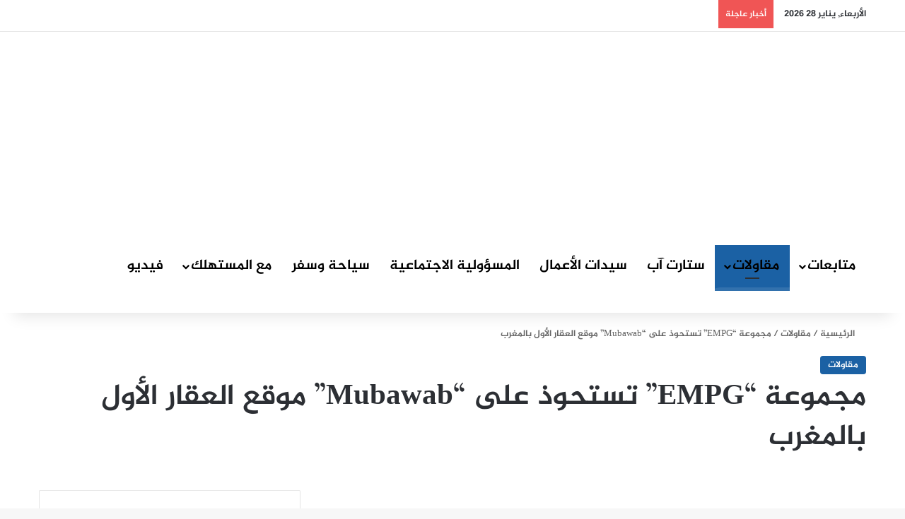

--- FILE ---
content_type: text/html; charset=UTF-8
request_url: https://www.businessman.ma/?p=2782
body_size: 43089
content:
<!DOCTYPE html><html dir="rtl" lang="ar" class="" data-skin="light"><head><script data-no-optimize="1">var litespeed_docref=sessionStorage.getItem("litespeed_docref");litespeed_docref&&(Object.defineProperty(document,"referrer",{get:function(){return litespeed_docref}}),sessionStorage.removeItem("litespeed_docref"));</script> <meta charset="UTF-8" /><link rel="profile" href="https://gmpg.org/xfn/11" /><meta http-equiv='x-dns-prefetch-control' content='on'><link rel='dns-prefetch' href='//cdnjs.cloudflare.com' /><link rel='dns-prefetch' href='//ajax.googleapis.com' /><link rel='dns-prefetch' href='//fonts.googleapis.com' /><link rel='dns-prefetch' href='//fonts.gstatic.com' /><link rel='dns-prefetch' href='//s.gravatar.com' /><link rel='dns-prefetch' href='//www.google-analytics.com' /><meta name='robots' content='index, follow, max-image-preview:large, max-snippet:-1, max-video-preview:-1' /><title>مجموعة &quot;EMPG&quot; تستحوذ على &quot;Mubawab&quot; موقع العقار الأول بالمغرب - بزنسمان ماغازين</title><meta name="description" content="مجموعة &quot;EMPG&quot; تستحوذ على &quot;Mubawab&quot; موقع العقار الأول بالمغرب" /><link rel="canonical" href="https://www.businessman.ma/?p=2782" /><meta property="og:locale" content="ar_AR" /><meta property="og:type" content="article" /><meta property="og:title" content="مجموعة &quot;EMPG&quot; تستحوذ على &quot;Mubawab&quot; موقع العقار الأول بالمغرب - بزنسمان ماغازين" /><meta property="og:description" content="مجموعة &quot;EMPG&quot; تستحوذ على &quot;Mubawab&quot; موقع العقار الأول بالمغرب" /><meta property="og:url" content="https://www.businessman.ma/?p=2782" /><meta property="og:site_name" content="بزنسمان ماغازين" /><meta property="article:publisher" content="https://www.facebook.com/businessman.mag" /><meta property="article:published_time" content="2018-05-23T13:49:55+00:00" /><meta property="article:modified_time" content="2018-05-23T13:59:04+00:00" /><meta property="og:image" content="https://i0.wp.com/www.businessman.ma/wp-content/uploads/2018/05/maxresdefault-4.jpg?fit=800%2C450&ssl=1" /><meta property="og:image:width" content="800" /><meta property="og:image:height" content="450" /><meta property="og:image:type" content="image/jpeg" /><meta name="author" content="بزنسمان / و م ع" /><meta name="twitter:label1" content="كُتب بواسطة" /><meta name="twitter:data1" content="بزنسمان / و م ع" /><link rel='dns-prefetch' href='//www.googletagmanager.com' /><link rel='dns-prefetch' href='//stats.wp.com' /><link rel='dns-prefetch' href='//www.fontstatic.com' /><link rel='dns-prefetch' href='//pagead2.googlesyndication.com' /><link rel='dns-prefetch' href='//fundingchoicesmessages.google.com' /><link rel='preconnect' href='//i0.wp.com' /><link rel='preconnect' href='//c0.wp.com' /><link rel="alternate" type="application/rss+xml" title="بزنسمان ماغازين &laquo; الخلاصة" href="https://www.businessman.ma/?feed=rss2" /><link rel="alternate" type="application/rss+xml" title="بزنسمان ماغازين &laquo; خلاصة التعليقات" href="https://www.businessman.ma/?feed=comments-rss2" /><link rel="alternate" type="application/rss+xml" title="بزنسمان ماغازين &laquo; مجموعة &#8220;EMPG&#8221; تستحوذ على &#8220;Mubawab&#8221; موقع العقار الأول بالمغرب خلاصة التعليقات" href="https://www.businessman.ma/?feed=rss2&#038;p=2782" /><style type="text/css">:root{				
			--tie-preset-gradient-1: linear-gradient(135deg, rgba(6, 147, 227, 1) 0%, rgb(155, 81, 224) 100%);
			--tie-preset-gradient-2: linear-gradient(135deg, rgb(122, 220, 180) 0%, rgb(0, 208, 130) 100%);
			--tie-preset-gradient-3: linear-gradient(135deg, rgba(252, 185, 0, 1) 0%, rgba(255, 105, 0, 1) 100%);
			--tie-preset-gradient-4: linear-gradient(135deg, rgba(255, 105, 0, 1) 0%, rgb(207, 46, 46) 100%);
			--tie-preset-gradient-5: linear-gradient(135deg, rgb(238, 238, 238) 0%, rgb(169, 184, 195) 100%);
			--tie-preset-gradient-6: linear-gradient(135deg, rgb(74, 234, 220) 0%, rgb(151, 120, 209) 20%, rgb(207, 42, 186) 40%, rgb(238, 44, 130) 60%, rgb(251, 105, 98) 80%, rgb(254, 248, 76) 100%);
			--tie-preset-gradient-7: linear-gradient(135deg, rgb(255, 206, 236) 0%, rgb(152, 150, 240) 100%);
			--tie-preset-gradient-8: linear-gradient(135deg, rgb(254, 205, 165) 0%, rgb(254, 45, 45) 50%, rgb(107, 0, 62) 100%);
			--tie-preset-gradient-9: linear-gradient(135deg, rgb(255, 203, 112) 0%, rgb(199, 81, 192) 50%, rgb(65, 88, 208) 100%);
			--tie-preset-gradient-10: linear-gradient(135deg, rgb(255, 245, 203) 0%, rgb(182, 227, 212) 50%, rgb(51, 167, 181) 100%);
			--tie-preset-gradient-11: linear-gradient(135deg, rgb(202, 248, 128) 0%, rgb(113, 206, 126) 100%);
			--tie-preset-gradient-12: linear-gradient(135deg, rgb(2, 3, 129) 0%, rgb(40, 116, 252) 100%);
			--tie-preset-gradient-13: linear-gradient(135deg, #4D34FA, #ad34fa);
			--tie-preset-gradient-14: linear-gradient(135deg, #0057FF, #31B5FF);
			--tie-preset-gradient-15: linear-gradient(135deg, #FF007A, #FF81BD);
			--tie-preset-gradient-16: linear-gradient(135deg, #14111E, #4B4462);
			--tie-preset-gradient-17: linear-gradient(135deg, #F32758, #FFC581);

			
					--main-nav-background: #1f2024;
					--main-nav-secondry-background: rgba(0,0,0,0.2);
					--main-nav-primary-color: #0088ff;
					--main-nav-contrast-primary-color: #FFFFFF;
					--main-nav-text-color: #FFFFFF;
					--main-nav-secondry-text-color: rgba(225,255,255,0.5);
					--main-nav-main-border-color: rgba(255,255,255,0.07);
					--main-nav-secondry-border-color: rgba(255,255,255,0.04);
				
			}</style><link rel="alternate" title="oEmbed (JSON)" type="application/json+oembed" href="https://www.businessman.ma/index.php?rest_route=%2Foembed%2F1.0%2Fembed&#038;url=https%3A%2F%2Fwww.businessman.ma%2F%3Fp%3D2782" /><link rel="alternate" title="oEmbed (XML)" type="text/xml+oembed" href="https://www.businessman.ma/index.php?rest_route=%2Foembed%2F1.0%2Fembed&#038;url=https%3A%2F%2Fwww.businessman.ma%2F%3Fp%3D2782&#038;format=xml" /><meta name="viewport" content="width=device-width, initial-scale=1.0" /><style id='wp-img-auto-sizes-contain-inline-css' type='text/css'>img:is([sizes=auto i],[sizes^="auto," i]){contain-intrinsic-size:3000px 1500px}
/*# sourceURL=wp-img-auto-sizes-contain-inline-css */</style><style id="litespeed-ccss">:root{--tie-preset-gradient-1:linear-gradient(135deg, rgba(6, 147, 227, 1) 0%, rgb(155, 81, 224) 100%);--tie-preset-gradient-2:linear-gradient(135deg, rgb(122, 220, 180) 0%, rgb(0, 208, 130) 100%);--tie-preset-gradient-3:linear-gradient(135deg, rgba(252, 185, 0, 1) 0%, rgba(255, 105, 0, 1) 100%);--tie-preset-gradient-4:linear-gradient(135deg, rgba(255, 105, 0, 1) 0%, rgb(207, 46, 46) 100%);--tie-preset-gradient-5:linear-gradient(135deg, rgb(238, 238, 238) 0%, rgb(169, 184, 195) 100%);--tie-preset-gradient-6:linear-gradient(135deg, rgb(74, 234, 220) 0%, rgb(151, 120, 209) 20%, rgb(207, 42, 186) 40%, rgb(238, 44, 130) 60%, rgb(251, 105, 98) 80%, rgb(254, 248, 76) 100%);--tie-preset-gradient-7:linear-gradient(135deg, rgb(255, 206, 236) 0%, rgb(152, 150, 240) 100%);--tie-preset-gradient-8:linear-gradient(135deg, rgb(254, 205, 165) 0%, rgb(254, 45, 45) 50%, rgb(107, 0, 62) 100%);--tie-preset-gradient-9:linear-gradient(135deg, rgb(255, 203, 112) 0%, rgb(199, 81, 192) 50%, rgb(65, 88, 208) 100%);--tie-preset-gradient-10:linear-gradient(135deg, rgb(255, 245, 203) 0%, rgb(182, 227, 212) 50%, rgb(51, 167, 181) 100%);--tie-preset-gradient-11:linear-gradient(135deg, rgb(202, 248, 128) 0%, rgb(113, 206, 126) 100%);--tie-preset-gradient-12:linear-gradient(135deg, rgb(2, 3, 129) 0%, rgb(40, 116, 252) 100%);--tie-preset-gradient-13:linear-gradient(135deg, #4D34FA, #ad34fa);--tie-preset-gradient-14:linear-gradient(135deg, #0057FF, #31B5FF);--tie-preset-gradient-15:linear-gradient(135deg, #FF007A, #FF81BD);--tie-preset-gradient-16:linear-gradient(135deg, #14111E, #4B4462);--tie-preset-gradient-17:linear-gradient(135deg, #F32758, #FFC581);--main-nav-background:#1f2024;--main-nav-secondry-background:rgba(0,0,0,0.2);--main-nav-primary-color:#0088ff;--main-nav-contrast-primary-color:#FFFFFF;--main-nav-text-color:#FFFFFF;--main-nav-secondry-text-color:rgba(225,255,255,0.5);--main-nav-main-border-color:rgba(255,255,255,0.07);--main-nav-secondry-border-color:rgba(255,255,255,0.04)}:root{--wp--preset--aspect-ratio--square:1;--wp--preset--aspect-ratio--4-3:4/3;--wp--preset--aspect-ratio--3-4:3/4;--wp--preset--aspect-ratio--3-2:3/2;--wp--preset--aspect-ratio--2-3:2/3;--wp--preset--aspect-ratio--16-9:16/9;--wp--preset--aspect-ratio--9-16:9/16;--wp--preset--color--black:#000000;--wp--preset--color--cyan-bluish-gray:#abb8c3;--wp--preset--color--white:#ffffff;--wp--preset--color--pale-pink:#f78da7;--wp--preset--color--vivid-red:#cf2e2e;--wp--preset--color--luminous-vivid-orange:#ff6900;--wp--preset--color--luminous-vivid-amber:#fcb900;--wp--preset--color--light-green-cyan:#7bdcb5;--wp--preset--color--vivid-green-cyan:#00d084;--wp--preset--color--pale-cyan-blue:#8ed1fc;--wp--preset--color--vivid-cyan-blue:#0693e3;--wp--preset--color--vivid-purple:#9b51e0;--wp--preset--color--global-color:#1b61a4;--wp--preset--gradient--vivid-cyan-blue-to-vivid-purple:linear-gradient(135deg,rgba(6,147,227,1) 0%,rgb(155,81,224) 100%);--wp--preset--gradient--light-green-cyan-to-vivid-green-cyan:linear-gradient(135deg,rgb(122,220,180) 0%,rgb(0,208,130) 100%);--wp--preset--gradient--luminous-vivid-amber-to-luminous-vivid-orange:linear-gradient(135deg,rgba(252,185,0,1) 0%,rgba(255,105,0,1) 100%);--wp--preset--gradient--luminous-vivid-orange-to-vivid-red:linear-gradient(135deg,rgba(255,105,0,1) 0%,rgb(207,46,46) 100%);--wp--preset--gradient--very-light-gray-to-cyan-bluish-gray:linear-gradient(135deg,rgb(238,238,238) 0%,rgb(169,184,195) 100%);--wp--preset--gradient--cool-to-warm-spectrum:linear-gradient(135deg,rgb(74,234,220) 0%,rgb(151,120,209) 20%,rgb(207,42,186) 40%,rgb(238,44,130) 60%,rgb(251,105,98) 80%,rgb(254,248,76) 100%);--wp--preset--gradient--blush-light-purple:linear-gradient(135deg,rgb(255,206,236) 0%,rgb(152,150,240) 100%);--wp--preset--gradient--blush-bordeaux:linear-gradient(135deg,rgb(254,205,165) 0%,rgb(254,45,45) 50%,rgb(107,0,62) 100%);--wp--preset--gradient--luminous-dusk:linear-gradient(135deg,rgb(255,203,112) 0%,rgb(199,81,192) 50%,rgb(65,88,208) 100%);--wp--preset--gradient--pale-ocean:linear-gradient(135deg,rgb(255,245,203) 0%,rgb(182,227,212) 50%,rgb(51,167,181) 100%);--wp--preset--gradient--electric-grass:linear-gradient(135deg,rgb(202,248,128) 0%,rgb(113,206,126) 100%);--wp--preset--gradient--midnight:linear-gradient(135deg,rgb(2,3,129) 0%,rgb(40,116,252) 100%);--wp--preset--font-size--small:13px;--wp--preset--font-size--medium:20px;--wp--preset--font-size--large:36px;--wp--preset--font-size--x-large:42px;--wp--preset--spacing--20:0.44rem;--wp--preset--spacing--30:0.67rem;--wp--preset--spacing--40:1rem;--wp--preset--spacing--50:1.5rem;--wp--preset--spacing--60:2.25rem;--wp--preset--spacing--70:3.38rem;--wp--preset--spacing--80:5.06rem;--wp--preset--shadow--natural:6px 6px 9px rgba(0, 0, 0, 0.2);--wp--preset--shadow--deep:12px 12px 50px rgba(0, 0, 0, 0.4);--wp--preset--shadow--sharp:6px 6px 0px rgba(0, 0, 0, 0.2);--wp--preset--shadow--outlined:6px 6px 0px -3px rgba(255, 255, 255, 1), 6px 6px rgba(0, 0, 0, 1);--wp--preset--shadow--crisp:6px 6px 0px rgba(0, 0, 0, 1)}:root{--brand-color:#0669ff;--dark-brand-color:#0051cc;--bright-color:#FFF;--base-color:#2c2f34}html{-ms-touch-action:manipulation;touch-action:manipulation;-webkit-text-size-adjust:100%;-ms-text-size-adjust:100%}aside,header,nav,section{display:block}a{background-color:#fff0}sup{font-size:75%;line-height:0;position:relative;vertical-align:baseline}sup{top:-.5em}img{border-style:none}button,input{font:inherit}button,input{overflow:visible}button,input{margin:0}button{text-transform:none}[type=submit],button{-webkit-appearance:button}button::-moz-focus-inner,input::-moz-focus-inner{border:0;padding:0}button:-moz-focusring,input:-moz-focusring{outline:1px dotted ButtonText}[type=checkbox]{box-sizing:border-box;padding:0}[type=search]{-webkit-appearance:textfield}[type=search]::-webkit-search-cancel-button,[type=search]::-webkit-search-decoration{-webkit-appearance:none}*{padding:0;margin:0;list-style:none;border:0;outline:none;box-sizing:border-box}:after,:before{box-sizing:border-box}body{background:#F7F7F7;color:var(--base-color);font-family:-apple-system,BlinkMacSystemFont,"Segoe UI",Roboto,Oxygen,Oxygen-Sans,Ubuntu,Cantarell,"Helvetica Neue","Open Sans",Arial,sans-serif;font-size:13px;line-height:21px}.the-subtitle,h1,h2,h3{line-height:1.4;font-weight:600}h1{font-size:41px;font-weight:700}h2{font-size:27px}h3{font-size:23px}.the-subtitle{font-size:17px}a{color:var(--base-color);text-decoration:none}img{max-width:100%;height:auto}.screen-reader-text{clip:rect(1px,1px,1px,1px);position:absolute!important;height:1px;width:1px;overflow:hidden}.stream-item{text-align:center;position:relative;z-index:2;margin:20px 0;padding:0}.stream-item.stream-item-above-header{margin:0}.has-header-below-ad .is-first-section{padding-top:0;margin-top:0}@media (max-width:991px){.has-header-ad.has-header-below-ad .stream-item-below-header{margin-top:0}.has-header-ad .is-first-section{padding-top:0}}@media (max-width:991px){.header-layout-3.has-normal-width-logo .stream-item-top{clear:both}}.tie-icon:before,[class*=" tie-icon-"],[class^=tie-icon-]{font-family:"tiefonticon"!important;speak:never;font-style:normal;font-weight:400;font-variant:normal;text-transform:none;line-height:1;-webkit-font-smoothing:antialiased;-moz-osx-font-smoothing:grayscale;display:inline-block}body.tie-no-js .menu-sub-content,body.tie-no-js a.remove{display:none!important}body.tie-no-js .tie-icon:before,body.tie-no-js .weather-icon,body.tie-no-js [class*=" tie-icon-"],body.tie-no-js [class^=tie-icon-]{visibility:hidden!important}body.tie-no-js [class*=" tie-icon-"]:before,body.tie-no-js [class^=tie-icon-]:before{content:"\f105"}#autocomplete-suggestions,.tie-popup{display:none}.container{margin-right:auto;margin-left:auto;padding-left:15px;padding-right:15px}.container:after{content:"";display:table;clear:both}@media (min-width:768px){.container{width:100%}}@media (min-width:1200px){.container{max-width:1200px}}.tie-row{margin-left:-15px;margin-right:-15px}.tie-row:after{content:"";display:table;clear:both}.tie-col-md-12,.tie-col-md-4,.tie-col-md-8{position:relative;min-height:1px;padding-left:15px;padding-right:15px}@media (min-width:992px){.tie-col-md-12,.tie-col-md-4,.tie-col-md-8{float:left}.tie-col-md-4{width:33.3333333333%}.tie-col-md-8{width:66.6666666667%}.tie-col-md-12{width:100%}}.tie-alignleft{float:left}.tie-alignright{float:right}.fullwidth{width:100%!important}.clearfix:after,.clearfix:before{content:" ";display:block;height:0;overflow:hidden}.clearfix:after{clear:both}#tie-wrapper,.tie-container{height:100%;min-height:650px}.tie-container{position:relative;overflow:hidden}#tie-wrapper{background:#fff;position:relative;z-index:108;height:100%;margin:0 auto}.container-wrapper{background:#fff;border:1px solid rgb(0 0 0 / .1);border-radius:2px;padding:30px}.theme-header{background:#fff;position:relative;z-index:999}.theme-header:after{content:"";display:table;clear:both}.theme-header.has-shadow{box-shadow:rgb(0 0 0 / .1) 0 25px 20px -20px}#menu-components-wrap{display:flex;justify-content:space-between;width:100%;flex-wrap:wrap}.logo-row{position:relative}#logo{margin-top:40px;margin-bottom:40px;display:block;float:left}#logo img{vertical-align:middle}#logo a{display:inline-block}#logo .h1-off{position:absolute;top:-9000px;left:-9000px}@media (max-width:991px){#theme-header.has-normal-width-logo #logo{margin:14px 0!important;text-align:left;line-height:1}#theme-header.has-normal-width-logo #logo img{width:auto;height:auto;max-width:190px}}@media (max-width:479px){#theme-header.has-normal-width-logo #logo img{max-width:160px;max-height:60px!important}}@media (max-width:991px){#theme-header.mobile-header-default:not(.header-layout-1) #logo{flex-grow:10}}.components{display:flex;align-items:center;justify-content:end}.components>li{position:relative}.components>li.social-icons-item{margin:0}.components>li>a{display:block;position:relative;width:30px;text-align:center;font-size:16px;white-space:nowrap}.components .search-bar form{width:auto;background:rgb(255 255 255 / .1);line-height:36px;border-radius:50px;position:relative}.components #search-input{border:0;width:100%;background:#fff0;padding:0 35px 0 20px;border-radius:0;font-size:inherit}.components #search-submit{position:absolute;right:0;top:0;width:40px;line-height:inherit;color:#777;background:#fff0;font-size:15px;padding:0;border:none}@media (max-width:991px){.logo-container{border-width:0;display:flex;flex-flow:row nowrap;align-items:center;justify-content:space-between}}.mobile-header-components{display:none;z-index:10;height:30px;line-height:30px;flex-wrap:nowrap;flex:1 1 0%}.mobile-header-components .components{float:none;display:flex!important;justify-content:flex-start}.mobile-header-components .components li.custom-menu-link{display:inline-block;float:none}.mobile-header-components .components li.custom-menu-link>a{width:20px;padding-bottom:15px}.mobile-header-components [class*=" tie-icon-"],.mobile-header-components [class^=tie-icon-]{font-size:18px;width:20px;height:20px;vertical-align:middle}.mobile-header-components .tie-mobile-menu-icon{font-size:20px}.mobile-header-components .tie-icon-grid-4{transform:scale(1.75)}#mobile-header-components-area_1 .components li.custom-menu-link>a{margin-right:15px}#mobile-header-components-area_2 .components{flex-direction:row-reverse}#mobile-header-components-area_2 .components li.custom-menu-link>a{margin-left:15px}@media (max-width:991px){.logo-container:after,.logo-container:before{height:1px}#tie-body #mobile-container,.mobile-header-components{display:block}#slide-sidebar-widgets{display:none}}.top-nav{background-color:#fff;position:relative;z-index:10;line-height:40px;border:1px solid rgb(0 0 0 / .1);border-width:1px 0;color:var(--base-color);clear:both}.main-nav-below.top-nav-above .top-nav{border-top-width:0}.top-nav a:not(.button):not(:hover){color:var(--base-color)}.topbar-wrapper{display:flex;min-height:40px}.top-nav .tie-alignleft,.top-nav .tie-alignright{flex-grow:1;position:relative}.top-nav.has-breaking-news .tie-alignleft{flex:1 0 100px}.top-nav.has-breaking-news .tie-alignright{flex-grow:0;z-index:1}.topbar-today-date{float:left;padding-right:15px;flex-shrink:0}@media (max-width:991px){.theme-header .components,.topbar-today-date{display:none}}.breaking{display:none}.main-nav-wrapper{position:relative;z-index:4}.main-nav{background-color:var(--main-nav-background);color:var(--main-nav-primary-color);position:relative;border:1px solid var(--main-nav-main-border-color);border-width:1px 0}.main-menu-wrapper{position:relative}@media (min-width:992px){.header-menu .menu{display:flex}.header-menu .menu a{display:block;position:relative}.header-menu .menu>li>a{white-space:nowrap}.header-menu .menu .sub-menu a{padding:8px 10px}.header-menu .menu ul:not(.sub-menu-columns):not(.sub-menu-columns-item):not(.sub-list):not(.mega-cat-sub-categories):not(.slider-arrow-nav){box-shadow:0 2px 5px rgb(0 0 0 / .1)}.header-menu .menu ul li{position:relative}.header-menu .menu ul a{border-width:0 0 1px}#main-nav{z-index:9;line-height:60px}.main-menu .menu>li>a{padding:0 14px;font-size:14px;font-weight:700}.main-menu .menu>li>.menu-sub-content{border-top:2px solid var(--main-nav-primary-color)}.main-menu .menu ul{line-height:20px;z-index:1}.main-menu .menu-sub-content{background:var(--main-nav-background);display:none;padding:15px;width:230px;position:absolute;box-shadow:0 3px 4px rgb(0 0 0 / .2)}.main-menu .menu-sub-content a{width:200px}.main-nav .menu a{color:var(--main-nav-text-color)}.main-nav-dark{--main-nav-background:#1f2024;--main-nav-secondry-background:rgba(0,0,0,0.2);--main-nav-primary-color:var(--brand-color);--main-nav-contrast-primary-color:var(--bright-color);--main-nav-text-color:#FFFFFF;--main-nav-secondry-text-color:rgba(225,255,255,0.5);--main-nav-main-border-color:rgba(255,255,255,0.07);--main-nav-secondry-border-color:rgba(255,255,255,0.04)}.main-nav-dark .main-nav{border-width:0}}@media (min-width:992px){header .menu-item-has-children>a:before{content:"";position:absolute;right:10px;top:50%;bottom:auto;transform:translateY(-50%);font-family:"tiefonticon"!important;font-style:normal;font-weight:400;font-variant:normal;text-transform:none;content:"\f079";font-size:11px;line-height:1}.menu>.menu-item-has-children:not(.is-icon-only)>a{padding-right:25px}}@media only screen and (min-width:992px) and (max-width:1100px){.main-nav .menu>li:not(.is-icon-only)>a{padding-left:7px;padding-right:7px}.main-nav .menu>li:not(.is-icon-only)>a:before{display:none}}@media (max-width:991px){#tie-wrapper header#theme-header{box-shadow:none;background:transparent!important}.logo-container{border-width:0;box-shadow:0 3px 7px 0 rgb(0 0 0 / .1)}.logo-container{background-color:#fff}.header-layout-3 .main-nav-wrapper{display:none}.main-menu-wrapper .main-menu-wrap{width:100%}}.main-nav-dark .main-nav input{color:#ccc}input{border:1px solid rgb(0 0 0 / .1);color:var(--base-color);font-size:13px;outline:none;padding:10px 12px;line-height:23px;border-radius:2px;max-width:100%;background-color:#fff0}input:not([type=checkbox]):not([type=radio]){appearance:none;outline:none}@media (max-width:767px){input:not([type=submit]){font-size:16px!important}}.button,[type=submit]{width:auto;position:relative;background-color:var(--tie-buttons-color,var(--brand-color));color:var(--tie-buttons-text,var(--bright-color));border-radius:var(--tie-buttons-radius,2px);border:var(--tie-buttons-border-width,0) solid var(--tie-buttons-border-color,var(--brand-color));padding:10px 25px;margin:0;font-weight:600;font-size:14px;display:inline-block;text-align:center;line-height:21px;text-decoration:none;vertical-align:middle;appearance:none}.full-width .main-content{width:100%}.post-thumb{position:relative;height:100%;display:block;backface-visibility:hidden;transform:rotate(0)}.post-thumb img{width:100%;display:block}.tie-slider-nav{width:100%;position:absolute;z-index:1;*height:0;top:50%;margin-top:-23px}@media (min-width:992px){.tie-slider-nav{opacity:0}}@media (max-width:767px){.grid-slider-wrapper .tie-slider-nav{display:none}}.social-icons-item{float:right;margin-left:6px;position:relative}.social-icons-item .social-link span{color:var(--base-color);line-height:unset}.social-icons-widget .social-icons-item .social-link{width:24px;height:24px;line-height:24px;padding:0;display:block;text-align:center;border-radius:2px}.top-nav .components>li.social-icons-item .social-link:not(:hover) span{color:var(--base-color)}.social-icons-item .facebook-social-icon{background-color:#4080FF!important}.social-icons-item .facebook-social-icon span{color:#4080FF}.social-icons-item .twitter-social-icon{background-color:#000!important}.social-icons-item .twitter-social-icon span{color:#000}.social-icons-item .instagram-social-icon{background-color:#c13584!important}.social-icons-item .instagram-social-icon span{color:#c13584}.social-icons-item .youtube-social-icon{background-color:#ef4e41!important}.social-icons-item .youtube-social-icon span{color:#ef4e41}ul:not(.solid-social-icons) .social-icons-item a:not(:hover){background-color:transparent!important}.solid-social-icons .social-link{background-color:var(--base-color)}.dark-skin .solid-social-icons .social-link{background-color:#27292d;border-color:#27292d}.solid-social-icons .social-link span{color:#ffffff!important}@media (max-width:767px){.container-wrapper{padding:20px 15px}}.section-item{position:relative;padding:30px 0 0;clear:both}@media (max-width:991px){.section-item{padding-top:15px}}.mag-box-title{display:flex;align-items:flex-start;margin-bottom:20px}.mag-box-title h3{font-size:18px;margin-right:20px;flex:0 0 auto;max-width:calc(100% - 145px);float:left}@media (max-width:479px){.mag-box-title h3{max-width:calc(100% - 105px)}}.mag-box-title h3:only-child{max-width:100%}.mag-box{margin-bottom:30px;clear:both}@media (max-width:991px){.mag-box{margin-bottom:15px}}.mag-box .post-title{font-size:20px;line-height:1.4}.thumb-overlay{position:absolute;width:100%;height:100%;top:0;left:0;padding:30px;border-radius:2px}.thumb-overlay .thumb-content{position:absolute;bottom:0;left:0;padding:0 30px 20px;z-index:3;width:100%;backface-visibility:hidden}.thumb-overlay .thumb-title a{color:#ffffff!important}.thumb-overlay .thumb-title{font-size:30px;color:#fff}.thumb-overlay .thumb-meta{margin:0 0 5px}.thumb-overlay .thumb-desc{color:#fff;max-height:0;line-height:18px;overflow:hidden;opacity:0}.scroll-2-box .post-thumb,.thumb-overlay{backface-visibility:hidden}.scroll-2-box .post-thumb:after,.thumb-overlay:after{content:"";position:absolute;z-index:1;left:0;right:0;bottom:0;height:65%;background-image:linear-gradient(to bottom,#fff0,rgb(0 0 0 / .75));backface-visibility:hidden}.slider-area{position:relative;overflow:hidden}.slider-area-inner{position:relative}.main-slider{position:relative;z-index:3}.main-slider .slide{position:relative;overflow:hidden;background-repeat:no-repeat;background-position:center top;background-size:cover}.main-slider .tie-slick-slider:not(.slick-initialized) .slide{display:none}.main-slider .tie-slick-slider:not(.slick-initialized) .tie-slider-nav+.slide{display:block}.main-slider .thumb-meta{color:#fff}@media (max-width:991px){.main-slider .thumb-desc{display:none}}@media (max-width:479px){.main-slider .thumb-title{font-size:16px!important}}@media (max-width:320px){.main-slider .thumb-meta{display:none}}.all-over-thumb-link{position:absolute;width:100%;height:100%;top:0;z-index:2}.grid-5-slider .grid-item:first-child .thumb-desc{opacity:1;max-height:100px;margin-top:5px}@media (min-width:768px){.grid-5-slider .grid-item:first-child .thumb-title{font-size:35px}.grid-5-in-rows .grid-item:nth-child(-n+2) .thumb-title{font-size:24px}}@media (max-width:320px){.grid-5-in-rows .slide,.grid-5-slider .slide,.grid-6-slides .slide{height:auto}.grid-5-in-rows .grid-item:nth-child(n),.grid-5-slider .grid-item:nth-child(n),.grid-6-slides .grid-item:nth-child(n){width:100%!important;margin-right:0!important;height:120px}}.block-head-4 .has-block-head-4,.block-head-4 .mag-box-title h3{position:relative;opacity:.99;display:inline-block!important;width:auto;font-size:15px;line-height:1.3;font-weight:500;margin-bottom:20px;padding:5px 10px;color:var(--bright-color)}.block-head-4 .has-block-head-4:before,.block-head-4 .mag-box-title h3:before{content:"";position:absolute;left:0;top:0;width:100%;height:100%;background-color:var(--brand-color);z-index:-1}.block-head-4 .mag-box-title{position:relative;margin-bottom:0}.block-head-4 .mag-box-title h3{font-size:18px}.block-head-4 .widget-title{padding:0 10px}.block-head-4 .widget-title .the-subtitle{line-height:27px}.block-head-4#tie-body .widget-title{color:#fff}.block-head-4#tie-body .widget-title:before{background:#111}.block-head-4 span.widget-title-icon{float:left;margin-right:10px;line-height:27px;position:static;color:#fff}.block-head-4 .side-aside .widget,.block-head-4 .widget-title{opacity:.99}.block-head-5 .has-block-head-4,.block-head-5 .mag-box-title h3{padding:5px 15px 5px 25px}.block-head-5 .has-block-head-4:before,.block-head-5 .mag-box-title h3:before{transform:skew(-20deg) translateX(6px)}.block-head-5 .widget-title{padding:0 10px 0 20px}.scrolling-slider{overflow:hidden;display:none}.scrolling-slider .slide{margin:0 12px;position:relative}.scrolling-slider .post-title{font-size:16px;margin-top:8px}.scroll-2-box .slide{display:flex;align-items:center;height:auto;background-color:rgb(0 0 0 / .2)}.scroll-2-box .post-overlay{position:absolute;top:0;left:0;z-index:1;height:100%;width:100%;padding:10px}.scroll-2-box .post-content{position:absolute;bottom:0;left:0;padding:10px;width:100%}.scroll-2-box .post-title a{color:#fff;white-space:normal;display:block;display:-webkit-box;-webkit-line-clamp:3;-webkit-box-orient:vertical;overflow:hidden;text-overflow:ellipsis;max-height:4.2em}@media only screen and (min-width:400px) and (max-width:570px){.scroll-2-box .post-title a{-webkit-line-clamp:2;max-height:2.8em}}.scroll-2-box .post-thumb:after{opacity:.5}.boxed-slider{height:auto}.boxed-slider .tie-slick-slider{overflow:hidden}.boxed-slider .slide{margin:0 15px;height:318px}.boxed-slider .thumb-overlay{padding:30px}.boxed-slider .thumb-title{font-size:20px}@media (max-width:670px){.boxed-slider .thumb-title{font-size:16px}}.grid-slider-wrapper .slide{margin:0;height:500px}.grid-slider-wrapper .thumb-content,.grid-slider-wrapper .thumb-overlay{padding:20px 20px 15px}@media (max-width:767px){.grid-slider-wrapper .thumb-content,.grid-slider-wrapper .thumb-overlay{padding:10px}}.grid-slider-wrapper .thumb-title{font-size:20px}@media (max-width:991px){.grid-slider-wrapper .thumb-title{font-size:16px}}@media (max-width:767px){.grid-slider-wrapper .thumb-title{white-space:normal;display:block;display:-webkit-box;-webkit-line-clamp:2;-webkit-box-orient:vertical;overflow:hidden;text-overflow:ellipsis;line-height:1.4;max-height:2.8em}}.grid-slider-wrapper .grid-item{position:relative;overflow:hidden;margin-bottom:4px;margin-right:4px;background-repeat:no-repeat;background-position:center top;background-size:cover}.grid-slider-wrapper .grid-item:first-child{float:left;width:50%;height:100%}.grid-slider-wrapper .grid-item:nth-child(2),.grid-slider-wrapper .grid-item:nth-child(3){margin-bottom:4px}.grid-slider-wrapper .grid-item:nth-child(n+2){float:left;width:25%;width:calc(25% - 2px);height:50%}@media (max-width:479px){.grid-slider-wrapper .thumb-meta{display:none}}.grid-5-in-rows .slide{height:auto}.grid-5-in-rows .grid-item:nth-child(n){height:180px}@media (min-width:992px){.full-width .grid-5-in-rows .grid-item:nth-child(n){height:250px}}@media (max-width:767px){.grid-5-in-rows .grid-item:nth-child(n){height:150px}}.grid-5-in-rows .grid-item:first-child,.grid-5-in-rows .grid-item:nth-child(2){width:49.9%;width:calc(50% - 2px)}.grid-5-in-rows .grid-item:nth-child(2){margin-right:0}.grid-5-in-rows .grid-item:nth-child(3){clear:left}.grid-5-in-rows .grid-item:nth-child(3),.grid-5-in-rows .grid-item:nth-child(4){width:33.2%;width:calc(33.3334% - 4px)}.grid-5-in-rows .grid-item:nth-child(5){width:calc(33.337% - 2px);margin-right:0}@media (max-width:991px){.grid-5-in-rows .grid-item:nth-child(5){width:33.334%}}@media (max-width:600px){.grid-5-in-rows .slide{display:block;height:auto}.grid-5-in-rows .grid-item:nth-child(n){height:140px}.grid-5-in-rows .grid-item:first-child{width:100%;width:100%;height:200px;margin-right:0}.grid-5-in-rows .grid-item:nth-child(2n){width:49.9%;width:calc(50% - 4px);margin-right:4px;clear:none}.grid-5-in-rows .grid-item:nth-child(n+3):nth-child(odd){width:50%;margin-right:0;clear:none}}.grid-5-big-centerd .slide{display:flex;flex-flow:row wrap}.grid-5-big-centerd .grid-item:nth-child(n+2){height:49.9%;height:calc(50% - 4px)}.grid-5-big-centerd .grid-item:first-child{order:3}.grid-5-big-centerd .grid-item:nth-child(2){order:1}.grid-5-big-centerd .grid-item:nth-child(3){order:2}.grid-5-big-centerd .grid-item:nth-child(4){order:4}.grid-5-big-centerd .grid-item:nth-child(5){order:5}.grid-5-big-centerd .grid-item:nth-child(n+4){width:25%;margin-right:0}@media (min-width:992px){.full-width .grid-5-big-centerd .slide{flex-flow:column wrap;align-content:flex-start;box-orient:vertical;box-direction:normal}}.grid-5-slider .grid-item:first-child{width:100%;width:calc(100% - 2px);height:50%;margin-right:0}.grid-5-slider .grid-item:nth-child(2),.grid-5-slider .grid-item:nth-child(3){height:25%;width:49.9%;width:calc(50% - 4px)}.grid-5-slider .grid-item:nth-child(n+4){height:25%;margin-right:4px;width:calc(50% - 4px)}.grid-5-slider .grid-item:nth-child(n+3):nth-child(odd){width:50%;width:calc(50% - 2px);margin-right:0}.grid-5-slider .slide{height:800px}@media (max-width:767px){.grid-5-slider .slide{height:600px}}@media (max-width:600px){.grid-5-slider .slide{height:500px}.grid-5-slider .grid-item:first-child{height:40%}.grid-5-slider .grid-item:nth-child(n+2){height:30%;height:calc(30% - 4px)}}@media (max-width:479px){.grid-5-slider .slide{height:470px}}@media (min-width:992px){.full-width .grid-5-slider .slide{height:470px}.full-width .grid-5-slider .grid-item:first-child{width:50%;height:100%;margin-right:4px}.full-width .grid-5-slider .grid-item:nth-child(n+2){height:calc(50% - 4px);width:24.9%;width:calc(25% - 4px)}}@media (min-width:992px){.full-width .grid-5-first-big .grid-item:nth-child(n+2){height:calc(50% - 2px)}}.grid-6-slides .slide{height:auto}.grid-6-slides .grid-item{float:left}.grid-6-slides .grid-item:nth-child(n){height:180px;width:33.1%;width:calc(33.1% - 3px)}@media (min-width:992px){.full-width .grid-6-slides .grid-item:nth-child(n){height:225px}}@media (max-width:767px){.grid-6-slides .grid-item:nth-child(n){height:145px}}.grid-6-slides .grid-item:nth-child(4){clear:left}.grid-6-slides .grid-item:nth-child(3),.grid-6-slides .grid-item:nth-child(6){width:calc(33.337% - 2.5px);margin-right:0}@media (max-width:991px){.grid-6-slides .grid-item:nth-child(3),.grid-6-slides .grid-item:nth-child(6){width:33.32%}}@media (max-width:600px){.grid-6-slides .slide{display:flex;flex-flow:row wrap}.grid-6-slides .grid-item:nth-child(odd){width:calc(50% - 4px);margin-right:4px;flex-grow:1}.grid-6-slides .grid-item:nth-child(2n){width:50%;flex-grow:0;margin-right:0;clear:none}}.side-aside{position:fixed;top:0;z-index:111;visibility:hidden;width:350px;max-width:100%;height:100%;background:#FFF;background-repeat:no-repeat;background-position:center top;background-size:cover;overflow-y:auto}@media (min-width:992px){.side-aside{right:0;transform:translate(350px,0)}}.dark-skin{--lazyload-loading-color:#161717}.dark-skin{background-color:var(--tie-dark-skin-bg-main,#1f2024);color:#fff}.dark-skin input:not([type=submit]){color:#ccc}.dark-skin a:not(:hover){color:#fff}.dark-skin input:not([type=submit]){border-color:rgb(255 255 255 / .1)}.dark-skin .container-wrapper{background-color:var(--tie-dark-skin-bg-main,#1f2024);border-color:rgb(255 255 255 / .1)}.dark-skin .widget-title{color:#fff}.dark-skin .widget-title-icon{color:#ccc}.widget-title{position:relative}.widget-title .the-subtitle{font-size:15px;min-height:15px}.widget-title-icon{position:absolute;right:0;top:1px;color:#b9bec3;font-size:15px}.widget-title-icon:before{content:"\f08d"}.widget_search .widget-title-icon:before{content:"\f002"}form.search-form{overflow:auto;position:relative;width:100%;margin-top:10px}.search-field{float:left;width:73%;padding:8px 15px}.search-submit[type=submit]{float:right;padding:10px 5px;margin-left:2%;width:25%}.login-widget .widget-title-icon:before{content:"\f023"}.login-widget form input[type=password],.login-widget form input[type=text]{width:100%;float:none;margin-bottom:15px}.login-widget .pass-container{position:relative}.login-widget .pass-container input[type=password]{padding-right:70px}.login-widget .forget-text{position:absolute;right:15px;line-height:45px;top:0;font-size:12px}.login-widget .forget-text:not(:hover){color:#666}.login-widget .rememberme{display:block;margin-bottom:15px}.weather-wrap{clear:both;overflow:hidden;text-align:center;padding:15px 0 20px;line-height:1}.weather-icon{position:relative;margin:0 auto .1em;font-size:75px;width:1em;height:.9em}.weather-icon-and-city{display:inline-block;padding:0 10px}.weather-icon-and-city .icon-cloud:after,.weather-icon-and-city .icon-cloud:before{top:0}.weather-current-temp{font-size:70px;font-weight:700}.weather-current-temp sup{font-size:17px;vertical-align:super;font-weight:400}.small-weather-icons .icon-sun-animi:after{right:-.35em}.small-weather-icons .icon-cloud-behind:after{left:-.4em}.icon-sun-animi:after{content:"\f113";position:absolute;color:orange;right:-.3em;top:.07em;font-size:.4em}.icon-basecloud-bg:after,.icon-cloud:after{content:"\e904";font-size:.86em;position:absolute;left:0;right:0;z-index:2}.icon-basecloud-bg:after{content:"\e905";z-index:1}.icon-cloud-behind:after{font-size:.48em;content:"\e904";position:absolute;left:-.2em;top:.4em;z-index:1;opacity:.6}.social-icons-widget ul{margin:0 -3px}.social-icons-widget .social-icons-item{float:left;margin:3px;border-bottom:0;padding:0}.social-icons-widget .social-icons-item .social-link{width:40px;height:40px;line-height:40px;font-size:18px}@media (max-width:479px){.social-icons-widget .social-icons-item{float:none;display:inline-block}}.tie-weather-widget.widget{background:var(--brand-color);color:var(--bright-color);border-width:0;padding:0;position:relative;overflow:hidden}.tie-weather-widget.widget .icon-basecloud-bg:after{color:var(--brand-color)}.tie-weather-widget .widget-title .the-subtitle .widget-title-icon{display:none}.tie-weather-widget .widget-title span{font-weight:400;font-size:14px}.tie-weather-widget [class^=icon-]:after,.tie-weather-widget [class^=icon-]:before{font-family:"tiefonticon"}.tie-weather-user-location{position:absolute;font-size:22px;display:block;top:10px;right:10px}.tie-weather-user-location .tie-icon-gps:not(:hover){opacity:.5}.weather-name{font-size:32px;padding-top:5px;font-weight:700;white-space:nowrap}.weather-todays-stats{display:inline-block;padding:0 10px;vertical-align:top}.weather-more-todays-stats{text-align:left;line-height:1.6;font-size:90%;padding-top:12px;padding-left:10px}.weather-more-todays-stats [class^=tie-icon-]:before{width:15px;display:inline-block;text-align:center}.weather-desc{margin-top:5px}.weather-forecast{clear:both;padding:20px 10px;overflow:hidden;margin:20px 0 -20px}.weather-forecast-day{position:relative;width:1%;display:table-cell;text-align:center}.weather-forecast-day .weather-icon{font-size:35px}.weather-forecast-day .weather-icon .icon-basecloud-bg:after,.weather-forecast-day .weather-icon .icon-cloud:after{font-size:inherit;line-height:1.05}.weather-forecast-day-abbr{font-weight:700;font-size:.8em;margin-top:3px;line-height:1.4}.weather-forecast-day-temp{font-size:14px}.weather-forecast-day-temp sup{font-size:8px;padding-left:2px}@media (min-width:992px){.theme-header .logo-row>div{height:auto!important}.header-layout-3 .stream-item-top-wrapper{float:right}}.breaking{float:left;width:100%;display:block!important}.breaking-title{padding:0 10px;display:block;float:left;color:#fff;font-size:12px;position:relative}.breaking-title span{position:relative;z-index:1}.breaking-title span.breaking-icon{display:none}@media (max-width:600px){.breaking-title span.breaking-icon{display:inline-block}.breaking-title .breaking-title-text{display:none}}.breaking-title:before{content:"";background:#f05555;width:100%;height:100%;position:absolute;left:0;top:0;z-index:0}.breaking-news{display:none}#mobile-container{display:none;padding:10px 30px 30px}#mobile-menu{margin-bottom:20px;position:relative;padding-top:15px}#mobile-social-icons{margin-bottom:15px}#mobile-social-icons ul{text-align:center;overflow:hidden}#mobile-social-icons ul .social-icons-item{float:none;display:inline-block}#mobile-social-icons .social-icons-item{margin:0}#mobile-social-icons .social-icons-item .social-link{background:#fff0;border:none}#mobile-search .search-form{overflow:hidden;position:relative}#mobile-search .search-form:after{position:absolute;content:"\f002";font-family:"tiefonticon";top:4px;right:10px;line-height:30px;width:30px;font-size:16px;border-radius:50%;text-align:center;color:#fff}#mobile-search .search-field{background-color:rgb(0 0 0 / .05);border-color:rgb(255 255 255 / .1);color:#fff;width:100%;border-radius:50px;padding:7px 45px 7px 20px}#mobile-search .search-submit{background:#fff0;font-size:0;width:35px;height:38px;position:absolute;top:0;right:5px;z-index:1}#mobile-search input::-webkit-input-placeholder{color:rgb(255 255 255 / .6)}#mobile-search input::-moz-placeholder{color:rgb(255 255 255 / .6)}#mobile-search input:-moz-placeholder{color:rgb(255 255 255 / .6)}#mobile-search input:-ms-input-placeholder{color:rgb(255 255 255 / .6)}#tie-wrapper:after{position:absolute;z-index:1000;top:-10%;left:-50%;width:0;height:0;background:rgb(0 0 0 / .2);content:"";opacity:0}@media (max-width:991px){.side-aside.appear-from-left{left:0;transform:translate(-100%,0)}}.is-desktop .side-aside .has-custom-scroll{padding:50px 0 0}.side-aside:after{position:absolute;top:0;left:0;width:100%;height:100%;background:rgb(0 0 0 / .2);content:"";opacity:1}.side-aside .container-wrapper{padding:30px!important;border-radius:0;border:0;background:#fff0;box-shadow:none!important}a.remove{position:absolute;top:0;right:0;display:block;speak:never;-webkit-font-smoothing:antialiased;-moz-osx-font-smoothing:grayscale;width:20px;height:20px;display:block;line-height:20px;text-align:center;font-size:15px}a.remove:before{content:"\e117";font-family:"tiefonticon";color:#e74c3c}a.remove.big-btn{width:25px;height:25px;line-height:25px;font-size:22px}a.remove.light-btn:not(:hover):before{color:#fff}.side-aside a.remove{z-index:1;top:15px;left:50%;right:auto;transform:translateX(-50%)}.side-aside a.remove:not(:hover):before{color:#111}.side-aside.dark-skin a.remove:not(:hover):before{color:#fff}.tie-popup a.remove{transform:scale(.2);opacity:0;top:15px;right:15px;z-index:1}.has-custom-scroll,.side-aside{overflow-x:hidden;scrollbar-width:thin}.has-custom-scroll::-webkit-scrollbar,.side-aside::-webkit-scrollbar{width:5px}.has-custom-scroll::-webkit-scrollbar-track,.side-aside::-webkit-scrollbar-track{background:#fff0}.has-custom-scroll::-webkit-scrollbar-thumb,.side-aside::-webkit-scrollbar-thumb{border-radius:20px;background:rgb(0 0 0 / .2)}.dark-skin .has-custom-scroll::-webkit-scrollbar-thumb{background:#000}.tie-popup{position:fixed;z-index:99999;left:0;top:0;height:100%;width:100%;background-color:rgb(0 0 0 / .5);display:none;perspective:600px}.tie-popup-container{position:relative;z-index:100;width:90%;max-width:420px;margin:10em auto 0;border-radius:2px;box-shadow:0 0 20px rgb(0 0 0 / .2);will-change:transform,opacity;transform:scale(.5);opacity:0}.tie-popup-container .login-submit{padding-top:15px;padding-bottom:15px}.tie-popup-container .container-wrapper{padding:60px;background-color:#ffffff!important;border-radius:5px}@media (max-width:479px){.tie-popup-container .container-wrapper{padding:30px}}.pop-up-live-search{will-change:transform,opacity;transform:scale(.7);opacity:0}.tie-popup-search-wrap::-webkit-input-placeholder{color:#fff}.tie-popup-search-wrap::-moz-placeholder{color:#fff}.tie-popup-search-wrap:-moz-placeholder{color:#fff}.tie-popup-search-wrap:-ms-input-placeholder{color:#fff}.tie-popup-search-wrap form{position:relative;height:80px;margin-bottom:20px}.popup-search-wrap-inner{position:relative;padding:80px 15px 0;margin:0 auto;max-width:800px}input.tie-popup-search-input{width:100%;height:80px;line-height:80px;background:rgb(0 0 0 / .7)!important;font-weight:500;font-size:22px;border:0;padding-right:80px;padding-left:30px;color:#fff;border-radius:5px}button.tie-popup-search-submit{font-size:28px;color:#666;position:absolute;right:5px;top:15px;background:transparent!important}#tie-popup-search-mobile .popup-search-wrap-inner{padding-top:50px}#tie-popup-search-mobile input.tie-popup-search-input{height:50px;line-height:1;padding-left:20px;padding-right:50px}#tie-popup-search-mobile button.tie-popup-search-submit{font-size:16px;top:9px;right:0}#autocomplete-suggestions{overflow:auto;padding:20px;color:#eee;position:absolute;display:none;width:370px;z-index:9999;margin-top:15px}.tie-icon-facebook:before{content:"\f09a"}.tie-icon-gps:before{content:"\e90a"}.tie-icon-search:before{content:"\f002"}.tie-icon-author:before{content:"\f007"}.tie-icon-random:before{content:"\f074"}.tie-icon-twitter:before{content:"\e90f"}.tie-icon-navicon:before{content:"\f0c9"}.tie-icon-bolt:before{content:"\f0e7"}.tie-icon-youtube:before{content:"\f16a"}.tie-icon-instagram:before{content:"\f16d"}.tie-icon-grid-4:before{content:"\e908"}.tie-icon-wind:before{content:"\e902"}.tie-icon-thermometer-half:before{content:"\e901"}.tie-icon-raindrop:before{content:"\f078"}.is-animated .icon-sun-animi:after{animation:tie-spin 8s infinite linear}.is-animated .icon-cloud-behind:after{animation:passing 2s linear infinite}@keyframes tie-spin{0%{transform:rotate(0deg)}to{transform:rotate(360deg)}}@keyframes passing{0%{transform:translateX(50%);opacity:0}50%{transform:translateX(0);opacity:1}to{transform:translateX(-50%);opacity:0}}body{font-family:jazeera}h1,h2,h3,.the-subtitle{font-family:jazeera}#main-nav .main-menu>ul>li>a{font-family:jazeera}#main-nav .main-menu>ul>li>a{font-size:20px}#tie-wrapper .mag-box.scrolling-box .slide .post-title{font-weight:500}:root:root{--brand-color:#1b61a4;--dark-brand-color:#002f72;--bright-color:#FFFFFF;--base-color:#2c2f34}:root:root{--brand-color:#1b61a4;--dark-brand-color:#002f72;--bright-color:#FFFFFF;--base-color:#2c2f34}#main-nav,#main-nav .menu-sub-content{background-color:#fff}#main-nav{border-width:0}#theme-header #main-nav:not(.fixed-nav){bottom:0}#main-nav a:not(:hover){color:#000}#main-nav,#main-nav input,#main-nav #search-submit{color:#fff}#main-nav input::-moz-placeholder{color:#fff}#main-nav input:-moz-placeholder{color:#fff}#main-nav input:-ms-input-placeholder{color:#fff}#main-nav input::-webkit-input-placeholder{color:#fff}#tie-block_3200 a:not(:hover):not(.button){color:#FFF}@media screen{html{direction:rtl}@media (min-width:992px){.tie-col-md-12,.tie-col-md-4,.tie-col-md-8{float:right}}.tie-alignleft{float:right}.tie-alignright{float:left}.search-field{float:right}.search-submit[type=submit]{float:left;margin-right:2%;margin-left:0}.tie-popup-search-wrap input[type=text]{padding-right:20px;padding-left:80px}button.tie-popup-search-submit{left:5px;right:auto}a.remove{left:0;right:auto}.tie-popup a.remove{left:15px;right:auto}#tie-popup-search-mobile button.tie-popup-search-submit{right:auto;left:0}#tie-popup-search-mobile input.tie-popup-search-input{padding-right:20px;padding-left:50px}#logo{float:right}@media (min-width:992px){header .menu-item-has-children>a:before{left:12px;right:auto}#theme-header .menu>li.menu-item-has-children:not(.is-icon-only)>a{padding-left:25px;padding-right:15px}.main-menu,.header-menu .menu li{float:right}.components,.components>li{float:left}.components .search-bar{margin-right:10px;margin-left:0}.components #search-input{padding:0 20px 0 35px}.components #search-submit{left:0;right:auto}.topbar-today-date{padding:0 0 0 15px}}.breaking-title{float:right}@media (min-width:992px){.header-layout-3.has-normal-width-logo .stream-item-top-wrapper{float:left}}@media (max-width:991px){#theme-header.has-normal-width-logo #logo{text-align:right}.mobile-header-components{left:15px;right:auto}}#mobile-header-components-area_1 .components{flex-direction:row-reverse}#mobile-header-components-area_2 .components{flex-direction:row}#mobile-search .search-form:after{left:10px;right:auto}#mobile-search .search-field{padding-left:45px;padding-right:20px}#mobile-search .search-submit{right:auto;left:5px}@media (max-width:991px){.logo-container{flex-direction:row-reverse}}.grid-slider-wrapper .grid-item:nth-child(n){float:right}.grid-slider-wrapper .grid-item{margin-right:0;margin-left:4px}.grid-5-first-big .grid-item:nth-child(n+3):nth-child(odd),.grid-5-in-rows .grid-item:nth-child(2),.grid-5-in-rows .grid-item:nth-child(5),.grid-6-slides .grid-item:nth-child(3),.grid-6-slides .grid-item:nth-child(6){margin-left:0}.grid-6-slides .grid-item:nth-child(4){clear:right}.grid-5-slider .grid-item:nth-child(-2n+3),.grid-5-slider .grid-item:nth-child(5){margin-left:0}.grid-5-slider .grid-item:nth-child(4){margin-left:4px;margin-right:0}@media (min-width:992px){.full-width .grid-5-slider .grid-item:nth-child(1){margin-left:4px;margin-right:0}}@media (max-width:600px){.grid-5-in-rows .grid-item:first-child{margin-left:0}.grid-5-in-rows .grid-item:nth-child(even){margin-left:4px;margin-right:0}.grid-5-in-rows .grid-item:nth-child(n+3):nth-child(odd){margin-left:0}.grid-6-slides .grid-item:nth-child(odd){margin-left:4px;margin-right:0}.grid-6-slides .grid-item:nth-child(even){margin-left:0}}.mag-box-title h3{float:right;margin-right:0;margin-left:20px}.block-head-4 .has-block-head-4:before,.block-head-4 .mag-box-title h3:before{right:0;left:auto}.block-head-4 span.widget-title-icon{float:right;margin-left:10px;margin-right:0}.block-head-5 .has-block-head-4,.block-head-5 .mag-box-title h3{padding:5px 25px 5px 15px}.block-head-5 .has-block-head-4:before,.block-head-5 .mag-box-title h3:before{transform:skew(20deg) translateX(-6px)}.block-head-5 .widget-title{padding:0 20px 0 10px}.widget-title-icon{left:0;right:auto}.login-widget .pass-container input[type=password]{padding-left:70px;padding-right:10px}.login-widget .forget-text{left:10px;right:auto}.weather-more-todays-stats{text-align:right;padding-right:10px;padding-left:0}.widget .tie-weather-user-location{right:auto;left:10px}.social-icons-widget .social-icons-item{float:right}}.lazyload{background-image:none!important}.lazyload:before{background-image:none!important}</style><link rel="preload" data-asynced="1" data-optimized="2" as="style" onload="this.onload=null;this.rel='stylesheet'" href="https://www.businessman.ma/wp-content/litespeed/css/bfd585dbd7ab0d0bdb2475d108879d35.css?ver=de907" /><script data-optimized="1" type="litespeed/javascript" data-src="https://www.businessman.ma/wp-content/plugins/litespeed-cache/assets/js/css_async.min.js"></script> <link data-asynced="1" as="style" onload="this.onload=null;this.rel='stylesheet'"  rel='preload' id='jetpack_related-posts-rtl-css' href='https://c0.wp.com/p/jetpack/15.4/modules/related-posts/related-posts-rtl.css' type='text/css' media='all' /><link data-asynced="1" as="style" onload="this.onload=null;this.rel='stylesheet'"  rel='preload' id='jazeera-css' href='https://www.fontstatic.com/f=jazeera?ver=2ea716c37507a5bfd70379631dcaee91' type='text/css' media='all' /><style id='tie-css-print-inline-css' type='text/css'>body{font-family: jazeera;}.logo-text,h1,h2,h3,h4,h5,h6,.the-subtitle{font-family: jazeera;}#main-nav .main-menu > ul > li > a{font-family: jazeera;}#main-nav .main-menu > ul > li > a{font-size: 20px;}#the-post .entry-content,#the-post .entry-content p{font-size: 16px;line-height: 2;}#tie-wrapper .mag-box.big-post-left-box li:not(:first-child) .post-title,#tie-wrapper .mag-box.big-post-top-box li:not(:first-child) .post-title,#tie-wrapper .mag-box.half-box li:not(:first-child) .post-title,#tie-wrapper .mag-box.big-thumb-left-box li:not(:first-child) .post-title,#tie-wrapper .mag-box.scrolling-box .slide .post-title,#tie-wrapper .mag-box.miscellaneous-box li:not(:first-child) .post-title{font-weight: 500;}:root:root{--brand-color: #1b61a4;--dark-brand-color: #002f72;--bright-color: #FFFFFF;--base-color: #2c2f34;}#reading-position-indicator{box-shadow: 0 0 10px rgba( 27,97,164,0.7);}:root:root{--brand-color: #1b61a4;--dark-brand-color: #002f72;--bright-color: #FFFFFF;--base-color: #2c2f34;}#reading-position-indicator{box-shadow: 0 0 10px rgba( 27,97,164,0.7);}#header-notification-bar{background: var( --tie-preset-gradient-13 );}#header-notification-bar{--tie-buttons-color: #FFFFFF;--tie-buttons-border-color: #FFFFFF;--tie-buttons-hover-color: #e1e1e1;--tie-buttons-hover-text: #000000;}#header-notification-bar{--tie-buttons-text: #000000;}#main-nav,#main-nav .menu-sub-content,#main-nav .comp-sub-menu,#main-nav ul.cats-vertical li a.is-active,#main-nav ul.cats-vertical li a:hover,#autocomplete-suggestions.search-in-main-nav{background-color: #ffffff;}#main-nav{border-width: 0;}#theme-header #main-nav:not(.fixed-nav){bottom: 0;}#main-nav .icon-basecloud-bg:after{color: #ffffff;}#autocomplete-suggestions.search-in-main-nav{border-color: rgba(0,0,0,0.07);}.main-nav-boxed #main-nav .main-menu-wrapper{border-width: 0;}#main-nav a:not(:hover),#main-nav a.social-link:not(:hover) span,#main-nav .dropdown-social-icons li a span,#autocomplete-suggestions.search-in-main-nav a{color: #000000;}#main-nav,#main-nav input,#main-nav #search-submit,#main-nav .fa-spinner,#main-nav .comp-sub-menu,#main-nav .tie-weather-widget{color: #ffffff;}#main-nav input::-moz-placeholder{color: #ffffff;}#main-nav input:-moz-placeholder{color: #ffffff;}#main-nav input:-ms-input-placeholder{color: #ffffff;}#main-nav input::-webkit-input-placeholder{color: #ffffff;}#main-nav .mega-menu .post-meta,#main-nav .mega-menu .post-meta a,#autocomplete-suggestions.search-in-main-nav .post-meta{color: rgba(255,255,255,0.6);}#main-nav .weather-icon .icon-cloud,#main-nav .weather-icon .icon-basecloud-bg,#main-nav .weather-icon .icon-cloud-behind{color: #ffffff !important;}
/*# sourceURL=tie-css-print-inline-css */</style> <script id="jetpack_related-posts-js-extra" type="litespeed/javascript">var related_posts_js_options={"post_heading":"h4"}</script> <script type="litespeed/javascript" data-src="https://c0.wp.com/p/jetpack/15.4/_inc/build/related-posts/related-posts.min.js" id="jetpack_related-posts-js"></script> <script type="text/javascript" data-no-optimize="1" data-cfasync="false" src="https://c0.wp.com/c/6.9/wp-includes/js/jquery/jquery.min.js" id="jquery-core-js"></script> <script type="litespeed/javascript" data-src="https://c0.wp.com/c/6.9/wp-includes/js/jquery/jquery-migrate.min.js" id="jquery-migrate-js"></script> 
 <script type="litespeed/javascript" data-src="https://www.googletagmanager.com/gtag/js?id=GT-TQR2THP" id="google_gtagjs-js"></script> <script id="google_gtagjs-js-after" type="litespeed/javascript">window.dataLayer=window.dataLayer||[];function gtag(){dataLayer.push(arguments)}
gtag("set","linker",{"domains":["www.businessman.ma"]});gtag("js",new Date());gtag("set","developer_id.dZTNiMT",!0);gtag("config","GT-TQR2THP")</script> <link rel="https://api.w.org/" href="https://www.businessman.ma/index.php?rest_route=/" /><link rel="alternate" title="JSON" type="application/json" href="https://www.businessman.ma/index.php?rest_route=/wp/v2/posts/2782" /><meta name="generator" content="Site Kit by Google 1.171.0" /><style>img#wpstats{display:none}</style><meta http-equiv="X-UA-Compatible" content="IE=edge"> <script type="litespeed/javascript" data-src="https://www.googletagmanager.com/gtag/js?id=UA-152715419-1"></script> <script type="litespeed/javascript">window.dataLayer=window.dataLayer||[];function gtag(){dataLayer.push(arguments)}
gtag('js',new Date());gtag('config','UA-152715419-1')</script> <meta name="google-site-verification" content="Y0uP5-nDr4Uea1bf1mbsZcZ-bmx5DfgifYYpesWFxTc"><meta name="google-site-verification" content="GAiOo1sNV5vDYI1S-gEP0I46rSK5T8r_NSocSQaQ3cc"><meta name="google-adsense-platform-account" content="ca-host-pub-2644536267352236"><meta name="google-adsense-platform-domain" content="sitekit.withgoogle.com"><noscript><style>.lazyload[data-src]{display:none !important;}</style></noscript><style>.lazyload{background-image:none !important;}.lazyload:before{background-image:none !important;}</style> <script type="litespeed/javascript">(function(w,d,s,l,i){w[l]=w[l]||[];w[l].push({'gtm.start':new Date().getTime(),event:'gtm.js'});var f=d.getElementsByTagName(s)[0],j=d.createElement(s),dl=l!='dataLayer'?'&l='+l:'';j.async=!0;j.src='https://www.googletagmanager.com/gtm.js?id='+i+dl;f.parentNode.insertBefore(j,f)})(window,document,'script','dataLayer','GTM-PLGQ7XFH')</script>  <script type="litespeed/javascript" data-src="https://pagead2.googlesyndication.com/pagead/js/adsbygoogle.js?client=ca-pub-2876867501853761&amp;host=ca-host-pub-2644536267352236" crossorigin="anonymous"></script>  <script type="litespeed/javascript" data-src="https://fundingchoicesmessages.google.com/i/pub-2876867501853761?ers=1" nonce="sP0eqDvvizPhVmkC1b6jLA"></script><script nonce="sP0eqDvvizPhVmkC1b6jLA" type="litespeed/javascript">(function(){function signalGooglefcPresent(){if(!window.frames.googlefcPresent){if(document.body){const iframe=document.createElement('iframe');iframe.style='width: 0; height: 0; border: none; z-index: -1000; left: -1000px; top: -1000px;';iframe.style.display='none';iframe.name='googlefcPresent';document.body.appendChild(iframe)}else{setTimeout(signalGooglefcPresent,0)}}}signalGooglefcPresent()})()</script>  <script type="litespeed/javascript">(function(){'use strict';function aa(a){var b=0;return function(){return b<a.length?{done:!1,value:a[b++]}:{done:!0}}}var ba="function"==typeof Object.defineProperties?Object.defineProperty:function(a,b,c){if(a==Array.prototype||a==Object.prototype)return a;a[b]=c.value;return a};function ca(a){a=["object"==typeof globalThis&&globalThis,a,"object"==typeof window&&window,"object"==typeof self&&self,"object"==typeof global&&global];for(var b=0;b<a.length;++b){var c=a[b];if(c&&c.Math==Math)return c}throw Error("Cannot find global object");}var da=ca(this);function k(a,b){if(b)a:{var c=da;a=a.split(".");for(var d=0;d<a.length-1;d++){var e=a[d];if(!(e in c))break a;c=c[e]}a=a[a.length-1];d=c[a];b=b(d);b!=d&&null!=b&&ba(c,a,{configurable:!0,writable:!0,value:b})}}
function ea(a){return a.raw=a}function m(a){var b="undefined"!=typeof Symbol&&Symbol.iterator&&a[Symbol.iterator];if(b)return b.call(a);if("number"==typeof a.length)return{next:aa(a)};throw Error(String(a)+" is not an iterable or ArrayLike")}function fa(a){for(var b,c=[];!(b=a.next()).done;)c.push(b.value);return c}var ha="function"==typeof Object.create?Object.create:function(a){function b(){}b.prototype=a;return new b},n;if("function"==typeof Object.setPrototypeOf)n=Object.setPrototypeOf;else{var q;a:{var ia={a:!0},ja={};try{ja.__proto__=ia;q=ja.a;break a}catch(a){}q=!1}n=q?function(a,b){a.__proto__=b;if(a.__proto__!==b)throw new TypeError(a+" is not extensible");return a}:null}var ka=n;function r(a,b){a.prototype=ha(b.prototype);a.prototype.constructor=a;if(ka)ka(a,b);else for(var c in b)if("prototype"!=c)if(Object.defineProperties){var d=Object.getOwnPropertyDescriptor(b,c);d&&Object.defineProperty(a,c,d)}else a[c]=b[c];a.A=b.prototype}function la(){for(var a=Number(this),b=[],c=a;c<arguments.length;c++)b[c-a]=arguments[c];return b}k("Number.MAX_SAFE_INTEGER",function(){return 9007199254740991});k("Number.isFinite",function(a){return a?a:function(b){return"number"!==typeof b?!1:!isNaN(b)&&Infinity!==b&&-Infinity!==b}});k("Number.isInteger",function(a){return a?a:function(b){return Number.isFinite(b)?b===Math.floor(b):!1}});k("Number.isSafeInteger",function(a){return a?a:function(b){return Number.isInteger(b)&&Math.abs(b)<=Number.MAX_SAFE_INTEGER}});k("Math.trunc",function(a){return a?a:function(b){b=Number(b);if(isNaN(b)||Infinity===b||-Infinity===b||0===b)return b;var c=Math.floor(Math.abs(b));return 0>b?-c:c}});k("Object.is",function(a){return a?a:function(b,c){return b===c?0!==b||1/b===1/c:b!==b&&c!==c}});k("Array.prototype.includes",function(a){return a?a:function(b,c){var d=this;d instanceof String&&(d=String(d));var e=d.length;c=c||0;for(0>c&&(c=Math.max(c+e,0));c<e;c++){var f=d[c];if(f===b||Object.is(f,b))return!0}return!1}});k("String.prototype.includes",function(a){return a?a:function(b,c){if(null==this)throw new TypeError("The 'this' value for String.prototype.includes must not be null or undefined");if(b instanceof RegExp)throw new TypeError("First argument to String.prototype.includes must not be a regular expression");return-1!==this.indexOf(b,c||0)}});var t=this||self;function v(a){return a};var w,x;a:{for(var ma=["CLOSURE_FLAGS"],y=t,z=0;z<ma.length;z++)if(y=y[ma[z]],null==y){x=null;break a}x=y}var na=x&&x[610401301];w=null!=na?na:!1;var A,oa=t.navigator;A=oa?oa.userAgentData||null:null;function B(a){return w?A?A.brands.some(function(b){return(b=b.brand)&&-1!=b.indexOf(a)}):!1:!1}function C(a){var b;a:{if(b=t.navigator)if(b=b.userAgent)break a;b=""}return-1!=b.indexOf(a)};function D(){return w?!!A&&0<A.brands.length:!1}function E(){return D()?B("Chromium"):(C("Chrome")||C("CriOS"))&&!(D()?0:C("Edge"))||C("Silk")};var pa=D()?!1:C("Trident")||C("MSIE");!C("Android")||E();E();C("Safari")&&(E()||(D()?0:C("Coast"))||(D()?0:C("Opera"))||(D()?0:C("Edge"))||(D()?B("Microsoft Edge"):C("Edg/"))||D()&&B("Opera"));var qa={},F=null;var ra="undefined"!==typeof Uint8Array,sa=!pa&&"function"===typeof btoa;function G(){return"function"===typeof BigInt};var H=0,I=0;function ta(a){var b=0>a;a=Math.abs(a);var c=a>>>0;a=Math.floor((a-c)/4294967296);b&&(c=m(ua(c,a)),b=c.next().value,a=c.next().value,c=b);H=c>>>0;I=a>>>0}function va(a,b){b>>>=0;a>>>=0;if(2097151>=b)var c=""+(4294967296*b+a);else G()?c=""+(BigInt(b)<<BigInt(32)|BigInt(a)):(c=(a>>>24|b<<8)&16777215,b=b>>16&65535,a=(a&16777215)+6777216*c+6710656*b,c+=8147497*b,b*=2,1E7<=a&&(c+=Math.floor(a/1E7),a%=1E7),1E7<=c&&(b+=Math.floor(c/1E7),c%=1E7),c=b+wa(c)+wa(a));return c}
function wa(a){a=String(a);return"0000000".slice(a.length)+a}function ua(a,b){b=~b;a?a=~a+1:b+=1;return[a,b]};var J;J="function"===typeof Symbol&&"symbol"===typeof Symbol()?Symbol():void 0;var xa=J?function(a,b){a[J]|=b}:function(a,b){void 0!==a.g?a.g|=b:Object.defineProperties(a,{g:{value:b,configurable:!0,writable:!0,enumerable:!1}})},K=J?function(a){return a[J]|0}:function(a){return a.g|0},L=J?function(a){return a[J]}:function(a){return a.g},M=J?function(a,b){a[J]=b;return a}:function(a,b){void 0!==a.g?a.g=b:Object.defineProperties(a,{g:{value:b,configurable:!0,writable:!0,enumerable:!1}});return a};function ya(a,b){M(b,(a|0)&-14591)}function za(a,b){M(b,(a|34)&-14557)}
function Aa(a){a=a>>14&1023;return 0===a?536870912:a};var N={},Ba={};function Ca(a){return!(!a||"object"!==typeof a||a.g!==Ba)}function Da(a){return null!==a&&"object"===typeof a&&!Array.isArray(a)&&a.constructor===Object}function P(a,b,c){if(!Array.isArray(a)||a.length)return!1;var d=K(a);if(d&1)return!0;if(!(b&&(Array.isArray(b)?b.includes(c):b.has(c))))return!1;M(a,d|1);return!0}Object.freeze(new function(){});Object.freeze(new function(){});var Ea=/^-?([1-9][0-9]*|0)(\.[0-9]+)?$/;var Q;function Fa(a,b){Q=b;a=new a(b);Q=void 0;return a}
function R(a,b,c){null==a&&(a=Q);Q=void 0;if(null==a){var d=96;c?(a=[c],d|=512):a=[];b&&(d=d&-16760833|(b&1023)<<14)}else{if(!Array.isArray(a))throw Error();d=K(a);if(d&64)return a;d|=64;if(c&&(d|=512,c!==a[0]))throw Error();a:{c=a;var e=c.length;if(e){var f=e-1;if(Da(c[f])){d|=256;b=f-(+!!(d&512)-1);if(1024<=b)throw Error();d=d&-16760833|(b&1023)<<14;break a}}if(b){b=Math.max(b,e-(+!!(d&512)-1));if(1024<b)throw Error();d=d&-16760833|(b&1023)<<14}}}M(a,d);return a};function Ga(a){switch(typeof a){case "number":return isFinite(a)?a:String(a);case "boolean":return a?1:0;case "object":if(a)if(Array.isArray(a)){if(P(a,void 0,0))return}else if(ra&&null!=a&&a instanceof Uint8Array){if(sa){for(var b="",c=0,d=a.length-10240;c<d;)b+=String.fromCharCode.apply(null,a.subarray(c,c+=10240));b+=String.fromCharCode.apply(null,c?a.subarray(c):a);a=btoa(b)}else{void 0===b&&(b=0);if(!F){F={};c="ABCDEFGHIJKLMNOPQRSTUVWXYZabcdefghijklmnopqrstuvwxyz0123456789".split("");d=["+/=","+/","-_=","-_.","-_"];for(var e=0;5>e;e++){var f=c.concat(d[e].split(""));qa[e]=f;for(var g=0;g<f.length;g++){var h=f[g];void 0===F[h]&&(F[h]=g)}}}b=qa[b];c=Array(Math.floor(a.length/3));d=b[64]||"";for(e=f=0;f<a.length-2;f+=3){var l=a[f],p=a[f+1];h=a[f+2];g=b[l>>2];l=b[(l&3)<<4|p>>4];p=b[(p&15)<<2|h>>6];h=b[h&63];c[e++]=g+l+p+h}g=0;h=d;switch(a.length-f){case 2:g=a[f+1],h=b[(g&15)<<2]||d;case 1:a=a[f],c[e]=b[a>>2]+b[(a&3)<<4|g>>4]+h+d}a=c.join("")}return a}}return a};function Ha(a,b,c){a=Array.prototype.slice.call(a);var d=a.length,e=b&256?a[d-1]:void 0;d+=e?-1:0;for(b=b&512?1:0;b<d;b++)a[b]=c(a[b]);if(e){b=a[b]={};for(var f in e)Object.prototype.hasOwnProperty.call(e,f)&&(b[f]=c(e[f]))}return a}function Ia(a,b,c,d,e){if(null!=a){if(Array.isArray(a))a=P(a,void 0,0)?void 0:e&&K(a)&2?a:Ja(a,b,c,void 0!==d,e);else if(Da(a)){var f={},g;for(g in a)Object.prototype.hasOwnProperty.call(a,g)&&(f[g]=Ia(a[g],b,c,d,e));a=f}else a=b(a,d);return a}}
function Ja(a,b,c,d,e){var f=d||c?K(a):0;d=d?!!(f&32):void 0;a=Array.prototype.slice.call(a);for(var g=0;g<a.length;g++)a[g]=Ia(a[g],b,c,d,e);c&&c(f,a);return a}function Ka(a){return a.s===N?a.toJSON():Ga(a)};function La(a,b,c){c=void 0===c?za:c;if(null!=a){if(ra&&a instanceof Uint8Array)return b?a:new Uint8Array(a);if(Array.isArray(a)){var d=K(a);if(d&2)return a;b&&(b=0===d||!!(d&32)&&!(d&64||!(d&16)));return b?M(a,(d|34)&-12293):Ja(a,La,d&4?za:c,!0,!0)}a.s===N&&(c=a.h,d=L(c),a=d&2?a:Fa(a.constructor,Ma(c,d,!0)));return a}}function Ma(a,b,c){var d=c||b&2?za:ya,e=!!(b&32);a=Ha(a,b,function(f){return La(f,e,d)});xa(a,32|(c?2:0));return a};function Na(a,b){a=a.h;return Oa(a,L(a),b)}function Oa(a,b,c,d){if(-1===c)return null;if(c>=Aa(b)){if(b&256)return a[a.length-1][c]}else{var e=a.length;if(d&&b&256&&(d=a[e-1][c],null!=d))return d;b=c+(+!!(b&512)-1);if(b<e)return a[b]}}function Pa(a,b,c,d,e){var f=Aa(b);if(c>=f||e){var g=b;if(b&256)e=a[a.length-1];else{if(null==d)return;e=a[f+(+!!(b&512)-1)]={};g|=256}e[c]=d;c<f&&(a[c+(+!!(b&512)-1)]=void 0);g!==b&&M(a,g)}else a[c+(+!!(b&512)-1)]=d,b&256&&(a=a[a.length-1],c in a&&delete a[c])}
function Qa(a,b){var c=Ra;var d=void 0===d?!1:d;var e=a.h;var f=L(e),g=Oa(e,f,b,d);if(null!=g&&"object"===typeof g&&g.s===N)c=g;else if(Array.isArray(g)){var h=K(g),l=h;0===l&&(l|=f&32);l|=f&2;l!==h&&M(g,l);c=new c(g)}else c=void 0;c!==g&&null!=c&&Pa(e,f,b,c,d);e=c;if(null==e)return e;a=a.h;f=L(a);f&2||(g=e,c=g.h,h=L(c),g=h&2?Fa(g.constructor,Ma(c,h,!1)):g,g!==e&&(e=g,Pa(a,f,b,e,d)));return e}function Sa(a,b){a=Na(a,b);return null==a||"string"===typeof a?a:void 0}
function Ta(a,b){var c=void 0===c?0:c;a=Na(a,b);if(null!=a)if(b=typeof a,"number"===b?Number.isFinite(a):"string"!==b?0:Ea.test(a))if("number"===typeof a){if(a=Math.trunc(a),!Number.isSafeInteger(a)){ta(a);b=H;var d=I;if(a=d&2147483648)b=~b+1>>>0,d=~d>>>0,0==b&&(d=d+1>>>0);b=4294967296*d+(b>>>0);a=a?-b:b}}else if(b=Math.trunc(Number(a)),Number.isSafeInteger(b))a=String(b);else{if(b=a.indexOf("."),-1!==b&&(a=a.substring(0,b)),!("-"===a[0]?20>a.length||20===a.length&&-922337<Number(a.substring(0,7)):19>a.length||19===a.length&&922337>Number(a.substring(0,6)))){if(16>a.length)ta(Number(a));else if(G())a=BigInt(a),H=Number(a&BigInt(4294967295))>>>0,I=Number(a>>BigInt(32)&BigInt(4294967295));else{b=+("-"===a[0]);I=H=0;d=a.length;for(var e=b,f=(d-b)%6+b;f<=d;e=f,f+=6)e=Number(a.slice(e,f)),I*=1E6,H=1E6*H+e,4294967296<=H&&(I+=Math.trunc(H/4294967296),I>>>=0,H>>>=0);b&&(b=m(ua(H,I)),a=b.next().value,b=b.next().value,H=a,I=b)}a=H;b=I;b&2147483648?G()?a=""+(BigInt(b|0)<<BigInt(32)|BigInt(a>>>0)):(b=m(ua(a,b)),a=b.next().value,b=b.next().value,a="-"+va(a,b)):a=va(a,b)}}else a=void 0;return null!=a?a:c}function S(a,b){a=Sa(a,b);return null!=a?a:""};function T(a,b,c){this.h=R(a,b,c)}T.prototype.toJSON=function(){return Ua(this,Ja(this.h,Ka,void 0,void 0,!1),!0)};T.prototype.s=N;T.prototype.toString=function(){return Ua(this,this.h,!1).toString()};function Ua(a,b,c){var d=a.constructor.v,e=L(c?a.h:b);a=b.length;if(!a)return b;var f;if(Da(c=b[a-1])){a:{var g=c;var h={},l=!1,p;for(p in g)if(Object.prototype.hasOwnProperty.call(g,p)){var u=g[p];if(Array.isArray(u)){var jb=u;if(P(u,d,+p)||Ca(u)&&0===u.size)u=null;u!=jb&&(l=!0)}null!=u?h[p]=u:l=!0}if(l){for(var O in h){g=h;break a}g=null}}g!=c&&(f=!0);a--}for(p=+!!(e&512)-1;0<a;a--){O=a-1;c=b[O];O-=p;if(!(null==c||P(c,d,O)||Ca(c)&&0===c.size))break;var kb=!0}if(!f&&!kb)return b;b=Array.prototype.slice.call(b,0,a);g&&b.push(g);return b};function Va(a){return function(b){if(null==b||""==b)b=new a;else{b=JSON.parse(b);if(!Array.isArray(b))throw Error(void 0);xa(b,32);b=Fa(a,b)}return b}};function Wa(a){this.h=R(a)}r(Wa,T);var Xa=Va(Wa);var U;function V(a){this.g=a}V.prototype.toString=function(){return this.g+""};var Ya={};function Za(a){if(void 0===U){var b=null;var c=t.trustedTypes;if(c&&c.createPolicy){try{b=c.createPolicy("goog#html",{createHTML:v,createScript:v,createScriptURL:v})}catch(d){t.console&&t.console.error(d.message)}U=b}else U=b}a=(b=U)?b.createScriptURL(a):a;return new V(a,Ya)};function $a(){return Math.floor(2147483648*Math.random()).toString(36)+Math.abs(Math.floor(2147483648*Math.random())^Date.now()).toString(36)};function ab(a,b){b=String(b);"application/xhtml+xml"===a.contentType&&(b=b.toLowerCase());return a.createElement(b)}function bb(a){this.g=a||t.document||document};function cb(a,b){a.src=b instanceof V&&b.constructor===V?b.g:"type_error:TrustedResourceUrl";var c,d;(c=(b=null==(d=(c=(a.ownerDocument&&a.ownerDocument.defaultView||window).document).querySelector)?void 0:d.call(c,"script[nonce]"))?b.nonce||b.getAttribute("nonce")||"":"")&&a.setAttribute("nonce",c)};function db(a){a=void 0===a?document:a;return a.createElement("script")};function eb(a,b,c,d,e,f){try{var g=a.g,h=db(g);h.async=!0;cb(h,b);g.head.appendChild(h);h.addEventListener("load",function(){e();d&&g.head.removeChild(h)});h.addEventListener("error",function(){0<c?eb(a,b,c-1,d,e,f):(d&&g.head.removeChild(h),f())})}catch(l){f()}};var fb=t.atob("aHR0cHM6Ly93d3cuZ3N0YXRpYy5jb20vaW1hZ2VzL2ljb25zL21hdGVyaWFsL3N5c3RlbS8xeC93YXJuaW5nX2FtYmVyXzI0ZHAucG5n"),gb=t.atob("WW91IGFyZSBzZWVpbmcgdGhpcyBtZXNzYWdlIGJlY2F1c2UgYWQgb3Igc2NyaXB0IGJsb2NraW5nIHNvZnR3YXJlIGlzIGludGVyZmVyaW5nIHdpdGggdGhpcyBwYWdlLg=="),hb=t.atob("RGlzYWJsZSBhbnkgYWQgb3Igc2NyaXB0IGJsb2NraW5nIHNvZnR3YXJlLCB0aGVuIHJlbG9hZCB0aGlzIHBhZ2Uu");function ib(a,b,c){this.i=a;this.u=b;this.o=c;this.g=null;this.j=[];this.m=!1;this.l=new bb(this.i)}
function lb(a){if(a.i.body&&!a.m){var b=function(){mb(a);t.setTimeout(function(){nb(a,3)},50)};eb(a.l,a.u,2,!0,function(){t[a.o]||b()},b);a.m=!0}}
function mb(a){for(var b=W(1,5),c=0;c<b;c++){var d=X(a);a.i.body.appendChild(d);a.j.push(d)}b=X(a);b.style.bottom="0";b.style.left="0";b.style.position="fixed";b.style.width=W(100,110).toString()+"%";b.style.zIndex=W(2147483544,2147483644).toString();b.style.backgroundColor=ob(249,259,242,252,219,229);b.style.boxShadow="0 0 12px #888";b.style.color=ob(0,10,0,10,0,10);b.style.display="flex";b.style.justifyContent="center";b.style.fontFamily="Roboto, Arial";c=X(a);c.style.width=W(80,85).toString()+"%";c.style.maxWidth=W(750,775).toString()+"px";c.style.margin="24px";c.style.display="flex";c.style.alignItems="flex-start";c.style.justifyContent="center";d=ab(a.l.g,"IMG");d.className=$a();d.src=fb;d.alt="Warning icon";d.style.height="24px";d.style.width="24px";d.style.paddingRight="16px";var e=X(a),f=X(a);f.style.fontWeight="bold";f.textContent=gb;var g=X(a);g.textContent=hb;Y(a,e,f);Y(a,e,g);Y(a,c,d);Y(a,c,e);Y(a,b,c);a.g=b;a.i.body.appendChild(a.g);b=W(1,5);for(c=0;c<b;c++)d=X(a),a.i.body.appendChild(d),a.j.push(d)}function Y(a,b,c){for(var d=W(1,5),e=0;e<d;e++){var f=X(a);b.appendChild(f)}b.appendChild(c);c=W(1,5);for(d=0;d<c;d++)e=X(a),b.appendChild(e)}function W(a,b){return Math.floor(a+Math.random()*(b-a))}function ob(a,b,c,d,e,f){return"rgb("+W(Math.max(a,0),Math.min(b,255)).toString()+","+W(Math.max(c,0),Math.min(d,255)).toString()+","+W(Math.max(e,0),Math.min(f,255)).toString()+")"}function X(a){a=ab(a.l.g,"DIV");a.className=$a();return a}
function nb(a,b){0>=b||null!=a.g&&0!==a.g.offsetHeight&&0!==a.g.offsetWidth||(pb(a),mb(a),t.setTimeout(function(){nb(a,b-1)},50))}function pb(a){for(var b=m(a.j),c=b.next();!c.done;c=b.next())(c=c.value)&&c.parentNode&&c.parentNode.removeChild(c);a.j=[];(b=a.g)&&b.parentNode&&b.parentNode.removeChild(b);a.g=null};function qb(a,b,c,d,e){function f(l){document.body?g(document.body):0<l?t.setTimeout(function(){f(l-1)},e):b()}function g(l){l.appendChild(h);t.setTimeout(function(){h?(0!==h.offsetHeight&&0!==h.offsetWidth?b():a(),h.parentNode&&h.parentNode.removeChild(h)):a()},d)}var h=rb(c);f(3)}function rb(a){var b=document.createElement("div");b.className=a;b.style.width="1px";b.style.height="1px";b.style.position="absolute";b.style.left="-10000px";b.style.top="-10000px";b.style.zIndex="-10000";return b};function Ra(a){this.h=R(a)}r(Ra,T);function sb(a){this.h=R(a)}r(sb,T);var tb=Va(sb);function ub(a){var b=la.apply(1,arguments);if(0===b.length)return Za(a[0]);for(var c=a[0],d=0;d<b.length;d++)c+=encodeURIComponent(b[d])+a[d+1];return Za(c)};function vb(a){if(!a)return null;a=Sa(a,4);var b;null===a||void 0===a?b=null:b=Za(a);return b};var wb=ea([""]),xb=ea([""]);function yb(a,b){this.m=a;this.o=new bb(a.document);this.g=b;this.j=S(this.g,1);this.u=vb(Qa(this.g,2))||ub(wb);this.i=!1;b=vb(Qa(this.g,13))||ub(xb);this.l=new ib(a.document,b,S(this.g,12))}yb.prototype.start=function(){zb(this)};function zb(a){Ab(a);eb(a.o,a.u,3,!1,function(){a:{var b=a.j;var c=t.btoa(b);if(c=t[c]){try{var d=Xa(t.atob(c))}catch(e){b=!1;break a}b=b===Sa(d,1)}else b=!1}b?Z(a,S(a.g,14)):(Z(a,S(a.g,8)),lb(a.l))},function(){qb(function(){Z(a,S(a.g,7));lb(a.l)},function(){return Z(a,S(a.g,6))},S(a.g,9),Ta(a.g,10),Ta(a.g,11))})}function Z(a,b){a.i||(a.i=!0,a=new a.m.XMLHttpRequest,a.open("GET",b,!0),a.send())}function Ab(a){var b=t.btoa(a.j);a.m[b]&&Z(a,S(a.g,5))};(function(a,b){t[a]=function(){var c=la.apply(0,arguments);t[a]=function(){};b.call.apply(b,[null].concat(c instanceof Array?c:fa(m(c))))}})("__h82AlnkH6D91__",function(a){"function"===typeof window.atob&&(new yb(window,tb(window.atob(a)))).start()})}).call(this);window.__h82AlnkH6D91__("[base64]/[base64]/[base64]/[base64]")</script> <link rel="icon" href="https://i0.wp.com/www.businessman.ma/wp-content/uploads/2023/08/BUSSINESSMAN-MAGAZINE-111.png?fit=32%2C32&#038;ssl=1" sizes="32x32" /><link rel="icon" href="https://i0.wp.com/www.businessman.ma/wp-content/uploads/2023/08/BUSSINESSMAN-MAGAZINE-111.png?fit=192%2C192&#038;ssl=1" sizes="192x192" /><link rel="apple-touch-icon" href="https://i0.wp.com/www.businessman.ma/wp-content/uploads/2023/08/BUSSINESSMAN-MAGAZINE-111.png?fit=180%2C180&#038;ssl=1" /><meta name="msapplication-TileImage" content="https://i0.wp.com/www.businessman.ma/wp-content/uploads/2023/08/BUSSINESSMAN-MAGAZINE-111.png?fit=270%2C270&#038;ssl=1" /><style id='global-styles-inline-css' type='text/css'>:root{--wp--preset--aspect-ratio--square: 1;--wp--preset--aspect-ratio--4-3: 4/3;--wp--preset--aspect-ratio--3-4: 3/4;--wp--preset--aspect-ratio--3-2: 3/2;--wp--preset--aspect-ratio--2-3: 2/3;--wp--preset--aspect-ratio--16-9: 16/9;--wp--preset--aspect-ratio--9-16: 9/16;--wp--preset--color--black: #000000;--wp--preset--color--cyan-bluish-gray: #abb8c3;--wp--preset--color--white: #ffffff;--wp--preset--color--pale-pink: #f78da7;--wp--preset--color--vivid-red: #cf2e2e;--wp--preset--color--luminous-vivid-orange: #ff6900;--wp--preset--color--luminous-vivid-amber: #fcb900;--wp--preset--color--light-green-cyan: #7bdcb5;--wp--preset--color--vivid-green-cyan: #00d084;--wp--preset--color--pale-cyan-blue: #8ed1fc;--wp--preset--color--vivid-cyan-blue: #0693e3;--wp--preset--color--vivid-purple: #9b51e0;--wp--preset--color--global-color: #1b61a4;--wp--preset--gradient--vivid-cyan-blue-to-vivid-purple: linear-gradient(135deg,rgb(6,147,227) 0%,rgb(155,81,224) 100%);--wp--preset--gradient--light-green-cyan-to-vivid-green-cyan: linear-gradient(135deg,rgb(122,220,180) 0%,rgb(0,208,130) 100%);--wp--preset--gradient--luminous-vivid-amber-to-luminous-vivid-orange: linear-gradient(135deg,rgb(252,185,0) 0%,rgb(255,105,0) 100%);--wp--preset--gradient--luminous-vivid-orange-to-vivid-red: linear-gradient(135deg,rgb(255,105,0) 0%,rgb(207,46,46) 100%);--wp--preset--gradient--very-light-gray-to-cyan-bluish-gray: linear-gradient(135deg,rgb(238,238,238) 0%,rgb(169,184,195) 100%);--wp--preset--gradient--cool-to-warm-spectrum: linear-gradient(135deg,rgb(74,234,220) 0%,rgb(151,120,209) 20%,rgb(207,42,186) 40%,rgb(238,44,130) 60%,rgb(251,105,98) 80%,rgb(254,248,76) 100%);--wp--preset--gradient--blush-light-purple: linear-gradient(135deg,rgb(255,206,236) 0%,rgb(152,150,240) 100%);--wp--preset--gradient--blush-bordeaux: linear-gradient(135deg,rgb(254,205,165) 0%,rgb(254,45,45) 50%,rgb(107,0,62) 100%);--wp--preset--gradient--luminous-dusk: linear-gradient(135deg,rgb(255,203,112) 0%,rgb(199,81,192) 50%,rgb(65,88,208) 100%);--wp--preset--gradient--pale-ocean: linear-gradient(135deg,rgb(255,245,203) 0%,rgb(182,227,212) 50%,rgb(51,167,181) 100%);--wp--preset--gradient--electric-grass: linear-gradient(135deg,rgb(202,248,128) 0%,rgb(113,206,126) 100%);--wp--preset--gradient--midnight: linear-gradient(135deg,rgb(2,3,129) 0%,rgb(40,116,252) 100%);--wp--preset--font-size--small: 13px;--wp--preset--font-size--medium: 20px;--wp--preset--font-size--large: 36px;--wp--preset--font-size--x-large: 42px;--wp--preset--spacing--20: 0.44rem;--wp--preset--spacing--30: 0.67rem;--wp--preset--spacing--40: 1rem;--wp--preset--spacing--50: 1.5rem;--wp--preset--spacing--60: 2.25rem;--wp--preset--spacing--70: 3.38rem;--wp--preset--spacing--80: 5.06rem;--wp--preset--shadow--natural: 6px 6px 9px rgba(0, 0, 0, 0.2);--wp--preset--shadow--deep: 12px 12px 50px rgba(0, 0, 0, 0.4);--wp--preset--shadow--sharp: 6px 6px 0px rgba(0, 0, 0, 0.2);--wp--preset--shadow--outlined: 6px 6px 0px -3px rgb(255, 255, 255), 6px 6px rgb(0, 0, 0);--wp--preset--shadow--crisp: 6px 6px 0px rgb(0, 0, 0);}:where(.is-layout-flex){gap: 0.5em;}:where(.is-layout-grid){gap: 0.5em;}body .is-layout-flex{display: flex;}.is-layout-flex{flex-wrap: wrap;align-items: center;}.is-layout-flex > :is(*, div){margin: 0;}body .is-layout-grid{display: grid;}.is-layout-grid > :is(*, div){margin: 0;}:where(.wp-block-columns.is-layout-flex){gap: 2em;}:where(.wp-block-columns.is-layout-grid){gap: 2em;}:where(.wp-block-post-template.is-layout-flex){gap: 1.25em;}:where(.wp-block-post-template.is-layout-grid){gap: 1.25em;}.has-black-color{color: var(--wp--preset--color--black) !important;}.has-cyan-bluish-gray-color{color: var(--wp--preset--color--cyan-bluish-gray) !important;}.has-white-color{color: var(--wp--preset--color--white) !important;}.has-pale-pink-color{color: var(--wp--preset--color--pale-pink) !important;}.has-vivid-red-color{color: var(--wp--preset--color--vivid-red) !important;}.has-luminous-vivid-orange-color{color: var(--wp--preset--color--luminous-vivid-orange) !important;}.has-luminous-vivid-amber-color{color: var(--wp--preset--color--luminous-vivid-amber) !important;}.has-light-green-cyan-color{color: var(--wp--preset--color--light-green-cyan) !important;}.has-vivid-green-cyan-color{color: var(--wp--preset--color--vivid-green-cyan) !important;}.has-pale-cyan-blue-color{color: var(--wp--preset--color--pale-cyan-blue) !important;}.has-vivid-cyan-blue-color{color: var(--wp--preset--color--vivid-cyan-blue) !important;}.has-vivid-purple-color{color: var(--wp--preset--color--vivid-purple) !important;}.has-black-background-color{background-color: var(--wp--preset--color--black) !important;}.has-cyan-bluish-gray-background-color{background-color: var(--wp--preset--color--cyan-bluish-gray) !important;}.has-white-background-color{background-color: var(--wp--preset--color--white) !important;}.has-pale-pink-background-color{background-color: var(--wp--preset--color--pale-pink) !important;}.has-vivid-red-background-color{background-color: var(--wp--preset--color--vivid-red) !important;}.has-luminous-vivid-orange-background-color{background-color: var(--wp--preset--color--luminous-vivid-orange) !important;}.has-luminous-vivid-amber-background-color{background-color: var(--wp--preset--color--luminous-vivid-amber) !important;}.has-light-green-cyan-background-color{background-color: var(--wp--preset--color--light-green-cyan) !important;}.has-vivid-green-cyan-background-color{background-color: var(--wp--preset--color--vivid-green-cyan) !important;}.has-pale-cyan-blue-background-color{background-color: var(--wp--preset--color--pale-cyan-blue) !important;}.has-vivid-cyan-blue-background-color{background-color: var(--wp--preset--color--vivid-cyan-blue) !important;}.has-vivid-purple-background-color{background-color: var(--wp--preset--color--vivid-purple) !important;}.has-black-border-color{border-color: var(--wp--preset--color--black) !important;}.has-cyan-bluish-gray-border-color{border-color: var(--wp--preset--color--cyan-bluish-gray) !important;}.has-white-border-color{border-color: var(--wp--preset--color--white) !important;}.has-pale-pink-border-color{border-color: var(--wp--preset--color--pale-pink) !important;}.has-vivid-red-border-color{border-color: var(--wp--preset--color--vivid-red) !important;}.has-luminous-vivid-orange-border-color{border-color: var(--wp--preset--color--luminous-vivid-orange) !important;}.has-luminous-vivid-amber-border-color{border-color: var(--wp--preset--color--luminous-vivid-amber) !important;}.has-light-green-cyan-border-color{border-color: var(--wp--preset--color--light-green-cyan) !important;}.has-vivid-green-cyan-border-color{border-color: var(--wp--preset--color--vivid-green-cyan) !important;}.has-pale-cyan-blue-border-color{border-color: var(--wp--preset--color--pale-cyan-blue) !important;}.has-vivid-cyan-blue-border-color{border-color: var(--wp--preset--color--vivid-cyan-blue) !important;}.has-vivid-purple-border-color{border-color: var(--wp--preset--color--vivid-purple) !important;}.has-vivid-cyan-blue-to-vivid-purple-gradient-background{background: var(--wp--preset--gradient--vivid-cyan-blue-to-vivid-purple) !important;}.has-light-green-cyan-to-vivid-green-cyan-gradient-background{background: var(--wp--preset--gradient--light-green-cyan-to-vivid-green-cyan) !important;}.has-luminous-vivid-amber-to-luminous-vivid-orange-gradient-background{background: var(--wp--preset--gradient--luminous-vivid-amber-to-luminous-vivid-orange) !important;}.has-luminous-vivid-orange-to-vivid-red-gradient-background{background: var(--wp--preset--gradient--luminous-vivid-orange-to-vivid-red) !important;}.has-very-light-gray-to-cyan-bluish-gray-gradient-background{background: var(--wp--preset--gradient--very-light-gray-to-cyan-bluish-gray) !important;}.has-cool-to-warm-spectrum-gradient-background{background: var(--wp--preset--gradient--cool-to-warm-spectrum) !important;}.has-blush-light-purple-gradient-background{background: var(--wp--preset--gradient--blush-light-purple) !important;}.has-blush-bordeaux-gradient-background{background: var(--wp--preset--gradient--blush-bordeaux) !important;}.has-luminous-dusk-gradient-background{background: var(--wp--preset--gradient--luminous-dusk) !important;}.has-pale-ocean-gradient-background{background: var(--wp--preset--gradient--pale-ocean) !important;}.has-electric-grass-gradient-background{background: var(--wp--preset--gradient--electric-grass) !important;}.has-midnight-gradient-background{background: var(--wp--preset--gradient--midnight) !important;}.has-small-font-size{font-size: var(--wp--preset--font-size--small) !important;}.has-medium-font-size{font-size: var(--wp--preset--font-size--medium) !important;}.has-large-font-size{font-size: var(--wp--preset--font-size--large) !important;}.has-x-large-font-size{font-size: var(--wp--preset--font-size--x-large) !important;}
/*# sourceURL=global-styles-inline-css */</style></head><body data-rsssl=1 id="tie-body" class="rtl wp-singular post-template-default single single-post postid-2782 single-format-standard wp-theme-jannah tie-no-js wrapper-has-shadow block-head-4 block-head-5 magazine1 is-thumb-overlay-disabled is-desktop is-header-layout-3 has-header-ad has-header-below-ad sidebar-left has-sidebar post-layout-3 wide-title-narrow-media post-meta-column has-mobile-share is-ajax-parent-post">
<noscript>
<iframe data-lazyloaded="1" src="about:blank" data-litespeed-src="https://www.googletagmanager.com/ns.html?id=GTM-PLGQ7XFH" height="0" width="0" style="display:none;visibility:hidden"></iframe>
</noscript><div class="background-overlay"><div id="tie-container" class="site tie-container"><div id="tie-wrapper"><div class="stream-item stream-item-above-header"><div class="stream-item-size" style=""><script type="litespeed/javascript">googletag.cmd.push(function(){var mapping=googletag.sizeMapping().addSize([1024,768],[[970,250]]).addSize([768,200],[[300,250]]).addSize([0,0],[[300,250],[320,50]]).build();googletag.defineSlot('/21868120236/970*250',[[300,250],[970,250],[728,90]],'div-gpt-ad-123456789-0').defineSizeMapping(mapping).addService(googletag.pubads());googletag.enableServices()})</script> <div id='div-gpt-ad-123456789-0'> <script type="litespeed/javascript">googletag.cmd.push(function(){googletag.display('div-gpt-ad-123456789-0')})</script> </div></div></div><header id="theme-header" class="theme-header header-layout-3 main-nav-dark main-nav-default-dark main-nav-below has-stream-item top-nav-active top-nav-light top-nav-default-light top-nav-above has-shadow has-normal-width-logo mobile-header-default"><nav id="top-nav"  class="has-date-breaking-components top-nav header-nav has-breaking-news" aria-label="الشريط العلوي"><div class="container"><div class="topbar-wrapper"><div class="topbar-today-date">
الأربعاء, يناير 28 2026</div><div class="tie-alignleft"><div class="breaking controls-is-active"><span class="breaking-title">
<span class="tie-icon-bolt breaking-icon" aria-hidden="true"></span>
<span class="breaking-title-text">أخبار عاجلة</span>
</span><ul id="breaking-news-in-header" class="breaking-news" data-type="reveal" data-arrows="true"><li class="news-item">
<a href="https://www.businessman.ma/?p=42729">بنك إفريقيا يطلق عرض «PME INVEST by BOA» لدعم تمويل المقاولات الصغرى والمتوسطة</a></li><li class="news-item">
<a href="https://www.businessman.ma/?p=42716">هذه مخرجات الدورة الخامسة عشرة للجنة العليا المغربية-السنغالية: شراكة أعمق في الموانئ والطاقة والرياضة</a></li><li class="news-item">
<a href="https://www.businessman.ma/?p=42710">البنك الإفريقي للتنمية يطلق برنامجا لتحويل ريادة الأعمال إلى فرص شغل</a></li><li class="news-item">
<a href="https://www.businessman.ma/?p=42703">اتفاقية تجمع مكتب الهيدروكربورات و Murphy Oil الأمريكية للتنقيب بالسواحل الأطلسية</a></li><li class="news-item">
<a href="https://www.businessman.ma/?p=42706">هل ينخفض سعر الذهب في المغرب خلال الأسبوع الأخير من يناير؟ تقلبات حادة وترقب</a></li><li class="news-item">
<a href="https://www.businessman.ma/?p=42671">أداء قياسي لستيلانتيس المغرب مع خطط نمو مستدام</a></li><li class="news-item">
<a href="https://www.businessman.ma/?p=42689">الاتحاد المغربي لوكالات الاستشارة في الاتصال يناقش قضايا الحوكمة وتنظيم المهنة</a></li><li class="news-item">
<a href="https://www.businessman.ma/?p=42683">مديرية الضرائب: 31 يناير آخر أجل لإيداع إقرارات الرسوم العقارية</a></li><li class="news-item">
<a href="https://www.businessman.ma/?p=42581">وايتشيلد: المغرب في الرتبة 68 عالميا في مؤشر مرونة أسواق الشغل</a></li><li class="news-item">
<a href="https://www.businessman.ma/?p=42612">لقجع: الصفقات العمومية تمثل 20% من الناتج الداخلي</a></li></ul></div></div><div class="tie-alignright"><ul class="components"><li class="social-icons-item"><a class="social-link facebook-social-icon" rel="external noopener nofollow" target="_blank" href="https://www.facebook.com/businessman.mag"><span class="tie-social-icon tie-icon-facebook"></span><span class="screen-reader-text">فيسبوك</span></a></li><li class="social-icons-item"><a class="social-link twitter-social-icon" rel="external noopener nofollow" target="_blank" href="https://twitter.com/businessman_ma"><span class="tie-social-icon tie-icon-twitter"></span><span class="screen-reader-text">‫X</span></a></li><li class="social-icons-item"><a class="social-link youtube-social-icon" rel="external noopener nofollow" target="_blank" href="https://www.youtube.com/channel/UCGfAADHx9lORD17x3s_JgeA"><span class="tie-social-icon tie-icon-youtube"></span><span class="screen-reader-text">‫YouTube</span></a></li><li class="social-icons-item"><a class="social-link instagram-social-icon" rel="external noopener nofollow" target="_blank" href="https://www.instagram.com/businessmanmagazine/"><span class="tie-social-icon tie-icon-instagram"></span><span class="screen-reader-text">انستقرام</span></a></li><li class=" popup-login-icon menu-item custom-menu-link">
<a href="#" class="lgoin-btn tie-popup-trigger">
<span class="tie-icon-author" aria-hidden="true"></span>
<span class="screen-reader-text">تسجيل الدخول</span>			</a></li><li class="random-post-icon menu-item custom-menu-link">
<a href="/?p=2782&#038;random-post=1" class="random-post" title="مقال عشوائي" rel="nofollow">
<span class="tie-icon-random" aria-hidden="true"></span>
<span class="screen-reader-text">مقال عشوائي</span>
</a></li><li class="side-aside-nav-icon menu-item custom-menu-link">
<a href="#">
<span class="tie-icon-navicon" aria-hidden="true"></span>
<span class="screen-reader-text">إضافة عمود جانبي</span>
</a></li></ul></div></div></div></nav><div class="container header-container"><div class="tie-row logo-row"><div class="logo-wrapper"><div class="tie-col-md-4 logo-container clearfix"><div id="mobile-header-components-area_1" class="mobile-header-components"><ul class="components"><li class="mobile-component_menu custom-menu-link"><a href="#" id="mobile-menu-icon" class=""><span class="tie-mobile-menu-icon tie-icon-grid-4"></span><span class="screen-reader-text">القائمة</span></a></li></ul></div><div id="logo" class="image-logo" style="margin-top: 1px; margin-bottom: 1px;">
<a title="بزنسمان ماغازين" href="https://www.businessman.ma/">
<picture class="tie-logo-default tie-logo-picture">
<source class="tie-logo-source-default tie-logo-source"  data-srcset="https://www.businessman.ma/wp-content/uploads/2023/08/BUSSINESSMAN-MAGAZINE-111.png">
<img class="tie-logo-img-default tie-logo-img lazyload" src="[data-uri]" alt="بزنسمان ماغازين" width="300" height="300" style="max-height:300px; width: auto;" data-src="https://www.businessman.ma/wp-content/uploads/2023/08/BUSSINESSMAN-MAGAZINE-111.png.webp" decoding="async" data-eio-rwidth="300" data-eio-rheight="300" />
</picture><noscript><img class="tie-logo-img-default tie-logo-img" src="https://www.businessman.ma/wp-content/uploads/2023/08/BUSSINESSMAN-MAGAZINE-111.png.webp" alt="بزنسمان ماغازين" width="300" height="300" style="max-height:300px; width: auto;" data-eio="l" /></noscript>
</a></div><div id="mobile-header-components-area_2" class="mobile-header-components"><ul class="components"><li class="mobile-component_search custom-menu-link">
<a href="#" class="tie-search-trigger-mobile">
<span class="tie-icon-search tie-search-icon" aria-hidden="true"></span>
<span class="screen-reader-text">بحث عن</span>
</a></li></ul></div></div></div><div class="tie-col-md-8 stream-item stream-item-top-wrapper"><div class="stream-item-top"><div class="stream-item-size" style=""><script type="litespeed/javascript" data-src='https://www.googletagservices.com/tag/js/gpt.js'> googletag.pubads().definePassback('/21868120236/970*250', [[300, 250], [728, 90]]).display();</script></div></div></div></div></div><div class="main-nav-wrapper"><nav id="main-nav" data-skin="search-in-main-nav" class="main-nav header-nav live-search-parent menu-style-default menu-style-solid-bg"  aria-label="القائمة الرئيسية"><div class="container"><div class="main-menu-wrapper"><div id="menu-components-wrap"><div class="main-menu main-menu-wrap"><div id="main-nav-menu" class="main-menu header-menu"><ul id="menu-%d8%a7%d9%82%d8%aa%d8%b5%d8%a7%d8%af" class="menu"><li id="menu-item-35591" class="menu-item menu-item-type-taxonomy menu-item-object-category menu-item-has-children menu-item-35591"><a href="https://www.businessman.ma/?cat=4">متابعات</a><ul class="sub-menu menu-sub-content"><li id="menu-item-35598" class="menu-item menu-item-type-taxonomy menu-item-object-category menu-item-35598"><a href="https://www.businessman.ma/?cat=7">إفريقيا والشرق الأوسط</a></li><li id="menu-item-35608" class="menu-item menu-item-type-taxonomy menu-item-object-category menu-item-35608"><a href="https://www.businessman.ma/?cat=3505">جيتكس أفريقيا</a></li><li id="menu-item-35609" class="menu-item menu-item-type-taxonomy menu-item-object-category menu-item-35609"><a href="https://www.businessman.ma/?cat=2941">الاجتماعات السنوية/مراكش 2023</a></li><li id="menu-item-35600" class="menu-item menu-item-type-taxonomy menu-item-object-category menu-item-35600"><a href="https://www.businessman.ma/?cat=280">التنمية المستدامة</a></li><li id="menu-item-35605" class="menu-item menu-item-type-taxonomy menu-item-object-category menu-item-35605"><a href="https://www.businessman.ma/?cat=185">وجهات نظر</a></li></ul></li><li id="menu-item-35592" class="menu-item menu-item-type-taxonomy menu-item-object-category current-post-ancestor current-menu-parent current-post-parent menu-item-has-children menu-item-35592 tie-current-menu"><a href="https://www.businessman.ma/?cat=12">مقاولات</a><ul class="sub-menu menu-sub-content"><li id="menu-item-39655" class="menu-item menu-item-type-taxonomy menu-item-object-category menu-item-39655"><a href="https://www.businessman.ma/?cat=4626">تواصل مالي</a></li><li id="menu-item-35588" class="menu-item menu-item-type-taxonomy menu-item-object-category menu-item-35588"><a href="https://www.businessman.ma/?cat=3">بنوك وتأمينات</a></li><li id="menu-item-35599" class="menu-item menu-item-type-taxonomy menu-item-object-category menu-item-35599"><a href="https://www.businessman.ma/?cat=6">أسواق</a></li></ul></li><li id="menu-item-35589" class="menu-item menu-item-type-taxonomy menu-item-object-category menu-item-35589"><a href="https://www.businessman.ma/?cat=1534">ستارت آب</a></li><li id="menu-item-35590" class="menu-item menu-item-type-taxonomy menu-item-object-category menu-item-35590"><a href="https://www.businessman.ma/?cat=8">سيدات الأعمال</a></li><li id="menu-item-35587" class="menu-item menu-item-type-taxonomy menu-item-object-category menu-item-35587"><a href="https://www.businessman.ma/?cat=200">المسؤولية الاجتماعية</a></li><li id="menu-item-35615" class="menu-item menu-item-type-taxonomy menu-item-object-category menu-item-35615"><a href="https://www.businessman.ma/?cat=3931">سياحة وسفر</a></li><li id="menu-item-35604" class="menu-item menu-item-type-taxonomy menu-item-object-category menu-item-has-children menu-item-35604"><a href="https://www.businessman.ma/?cat=10">مع المستهلك</a><ul class="sub-menu menu-sub-content"><li id="menu-item-35601" class="menu-item menu-item-type-taxonomy menu-item-object-category menu-item-35601"><a href="https://www.businessman.ma/?cat=9">جديد الأسواق</a></li><li id="menu-item-35603" class="menu-item menu-item-type-taxonomy menu-item-object-category menu-item-35603"><a href="https://www.businessman.ma/?cat=5">محركات</a></li></ul></li><li id="menu-item-35602" class="menu-item menu-item-type-taxonomy menu-item-object-category menu-item-35602"><a href="https://www.businessman.ma/?cat=2110">فيديو</a></li></ul></div></div><ul class="components"><li class="search-bar menu-item custom-menu-link" aria-label="بحث"><form method="get" id="search" action="https://www.businessman.ma/">
<input id="search-input" class="is-ajax-search"  inputmode="search" type="text" name="s" title="بحث عن" placeholder="بحث عن" />
<button id="search-submit" type="submit">
<span class="tie-icon-search tie-search-icon" aria-hidden="true"></span>
<span class="screen-reader-text">بحث عن</span>
</button></form></li></ul></div></div></div></nav></div></header><div class="stream-item stream-item-below-header"><div class="stream-item-size" style=""><script type="litespeed/javascript" data-src='https://www.googletagservices.com/tag/js/gpt.js'>googletag.pubads().definePassback('/21868120236/busin-300', [[1600, 250], [300, 60], [970, 250] , [250, 300]]).display();</script></div></div><div class="container fullwidth-entry-title-wrapper"><div class="container-wrapper fullwidth-entry-title"><header class="entry-header-outer"><nav id="breadcrumb"><a href="https://www.businessman.ma/"><span class="tie-icon-home" aria-hidden="true"></span> الرئيسية</a><em class="delimiter">/</em><a href="https://www.businessman.ma/?cat=12">مقاولات</a><em class="delimiter">/</em><span class="current">مجموعة &#8220;EMPG&#8221; تستحوذ على &#8220;Mubawab&#8221; موقع العقار الأول بالمغرب</span></nav><script type="application/ld+json">{"@context":"http:\/\/schema.org","@type":"BreadcrumbList","@id":"#Breadcrumb","itemListElement":[{"@type":"ListItem","position":1,"item":{"name":"\u0627\u0644\u0631\u0626\u064a\u0633\u064a\u0629","@id":"https:\/\/www.businessman.ma\/"}},{"@type":"ListItem","position":2,"item":{"name":"\u0645\u0642\u0627\u0648\u0644\u0627\u062a","@id":"https:\/\/www.businessman.ma\/?cat=12"}}]}</script> <div class="entry-header"><span class="post-cat-wrap"><a class="post-cat tie-cat-12" href="https://www.businessman.ma/?cat=12">مقاولات</a></span><h1 class="post-title entry-title">
مجموعة &#8220;EMPG&#8221; تستحوذ على &#8220;Mubawab&#8221; موقع العقار الأول بالمغرب</h1><div class="single-post-meta post-meta clearfix"><span class="author-meta single-author with-avatars"><span class="meta-item meta-author-wrapper meta-author-2">
<span class="meta-author-avatar">
<a href="https://www.businessman.ma/?author=2"><img alt='صورة بزنسمان / و م ع' src="[data-uri]"  class="avatar avatar-140 photo lazyload" height='140' width='140' decoding='async' data-src="https://www.businessman.ma/wp-content/litespeed/avatar/38b53af43bc4cfb0ba36770505142e95.jpg?ver=1769546437" data-srcset="https://www.businessman.ma/wp-content/litespeed/avatar/68c6da615b587358e6275a95eca48107.jpg?ver=1769546437 2x" data-eio-rwidth="140" data-eio-rheight="140" /><noscript><img alt='صورة بزنسمان / و م ع' src='https://www.businessman.ma/wp-content/litespeed/avatar/38b53af43bc4cfb0ba36770505142e95.jpg?ver=1769546437' srcset='https://www.businessman.ma/wp-content/litespeed/avatar/68c6da615b587358e6275a95eca48107.jpg?ver=1769546437 2x' class='avatar avatar-140 photo' height='140' width='140' decoding='async' data-eio="l" /></noscript></a>
</span>
<span class="meta-author"><a href="https://www.businessman.ma/?author=2" class="author-name tie-icon" title="بزنسمان / و م ع">بزنسمان / و م ع</a></span></span></span><span class="date meta-item tie-icon">23 مايو، 2018</span><div class="tie-alignright"><span class="meta-comment tie-icon meta-item fa-before">0</span><span class="meta-reading-time meta-item"><span class="tie-icon-bookmark" aria-hidden="true"></span> دقيقة واحدة</span></div></div></div></header></div></div><div id="content" class="site-content container"><div id="main-content-row" class="tie-row main-content-row"><div class="main-content tie-col-md-8 tie-col-xs-12" role="main"><div class="stream-item stream-item-above-post"><div class="stream-item-size" style=""><script type="litespeed/javascript">googletag.cmd.push(function(){var mapping=googletag.sizeMapping().addSize([1024,768],[[970,250]]).addSize([768,200],[[300,250]]).addSize([0,0],[[300,250],[250,300]]).build();googletag.defineSlot('/21868120236/970*250',[[300,250],[970,250],[728,90]],'div-gpt-ad-123456789-0').defineSizeMapping(mapping).addService(googletag.pubads());googletag.enableServices()})</script> <div id='div-gpt-ad-123456789-0'> <script type="litespeed/javascript">googletag.cmd.push(function(){googletag.display('div-gpt-ad-123456789-0')})</script> </div></div></div><article id="the-post" class="container-wrapper post-content tie-standard tie-autoloaded-post" data-post-url="https://www.businessman.ma/?p=2782" data-post-title="مجموعة &#8220;EMPG&#8221; تستحوذ على &#8220;Mubawab&#8221; موقع العقار الأول بالمغرب" data-post-edit="https://www.businessman.ma/wp-admin/post.php?post=2782&#038;action=edit" data-share-title="%D9%85%D8%AC%D9%85%D9%88%D8%B9%D8%A9%20%E2%80%9CEMPG%E2%80%9D%20%D8%AA%D8%B3%D8%AA%D8%AD%D9%88%D8%B0%20%D8%B9%D9%84%D9%89%20%E2%80%9CMubawab%E2%80%9D%20%D9%85%D9%88%D9%82%D8%B9%20%D8%A7%D9%84%D8%B9%D9%82%D8%A7%D8%B1%20%D8%A7%D9%84%D8%A3%D9%88%D9%84%20%D8%A8%D8%A7%D9%84%D9%85%D8%BA%D8%B1%D8%A8" data-share-link="https://www.businessman.ma/?p=2782" data-share-image="https://i0.wp.com/www.businessman.ma/wp-content/uploads/2018/05/maxresdefault-4.jpg?fit=800%2C450&#038;ssl=1"><div  class="featured-area"><div class="featured-area-inner"><figure class="single-featured-image"><img data-lazyloaded="1" src="[data-uri]" width="780" height="450" data-src="https://i0.wp.com/www.businessman.ma/wp-content/uploads/2018/05/maxresdefault-4.jpg?resize=780%2C450&amp;ssl=1" class="attachment-jannah-image-post size-jannah-image-post wp-post-image" alt="" data-main-img="1" decoding="async" fetchpriority="high" /></figure></div></div><div class="entry-content entry clearfix"><div class="stream-item stream-item-above-post-content"><div class="stream-item-size" style=""><script type="litespeed/javascript" data-src='https://www.googletagservices.com/tag/js/gpt.js'>googletag.pubads().definePassback('/21868120236/busin-300', [[300, 250], [300, 600], [160, 600], [250, 300]]).display();</script></div></div><p>قامت مجموعة &#8220;EMPG&#8221; بالاستحواذ على الرائد المغربي في المجال العقاري &#8220;مبوب&#8221;. وتتواجد المجموعة في دولة الإمارات العربية المتحدة، وهي مجموعة تعمل على حيازة و تدبير المواقع المتخصصة في المجال العقاري، كونها تمتلك مواقع &#8220;Bayut&#8221; الاماراتية و &#8220;Zameen&#8221; الباكستانية و &#8221; bProperty&#8221; البنغلادشية، وحاليا أعلنت استحواذها على الرائد المغربي &#8220;مبوب&#8221;.</p><p>ويتواجد المقر الرئيسي للموقع المغربي في مدينة الدار البيضاء، والذي أسس سنة 2011 من طرف كل من كيفن غورموند و طوني بييج، ومن حينها عرفت الشركة ازدهارا كبيرا شمل توسعها لتغطي المملكة و زيادة في أرباحها منذ 2015.</p><p>وقال حيدر علي خان المدير العام لموقع &#8220;بيوت&#8221; و المسؤول عن العلاقات الخارجية بمجموعة &#8220;EMPG&#8221;، &#8220;إن مؤسسي موقع &#8220;مبوب&#8221; سيستمرون في إدارة الموقع تحت إشراف &#8220;EMPG&#8221;، وأنها ستعمل على تطوير وإدخال استراتيجياتها وتكنولوجيتها من خلال البيانات.  وقد أضاف أيضا &#8220;نحن نؤمن بأن قوة الموقع المغربي تستمد من رواده، ونحن سعداء باستمرارية هذا النهج الذي يقوده، كون مدرائه قد أسسوا لموقع محترف من خلال بناء فريق قوي. ستقوم مجموعة &#8220;EMPG&#8221; بضخ كل من معرفتها و إمكانيتها داخل المنصة المغربية، بهدف قيادة نجاح الموقع في كل النواحي، من خلال استثمار الأموال وقاعدة البيانات فيه&#8221;.</p><p>وأعرب كيفن غورموند، أحد مؤسسي المنصة المغربية &#8220;مبوب&#8221;، عن أن فريق عمل الموقع كان متشوقا للاستفادة من خبرة مجموعة &#8220;EMPG&#8221; المتعلقة بأسواق العمل الشبيهة، مضيفا &#8220;أننا متحمسون جدا لهذه الشراكة، التي سنعضد بها تواجدنا في السوق، وقد قامت مجموعة &#8220;EMPG&#8221; بعمل جيد في أسواق شبيهة، ونحن نطمح لاستخدام بنياتها التحتية وأدوات عملها بغية احتلال مكانة مشابهة لخاصتها، لكن في السوق المغربي&#8221;. وستعمل عملية الاستحواذ التي قامت بها مجموعة &#8220;EMPG&#8221; الإماراتية، على تقوية تواجدها بالمنطقة، كونها تعتبر اللاعب الأكبر في هذا القطاع بفضل مجموعة شركات &#8220;Zameen&#8221; و &#8220;Bayut&#8221; و &#8220;Bproperty&#8221; التابعة لها.</p><div id='jp-relatedposts' class='jp-relatedposts' ><h3 class="jp-relatedposts-headline"><em>مرتبط</em></h3></div></div><div id="post-extra-info"><div class="theiaStickySidebar"><div class="single-post-meta post-meta clearfix"><span class="author-meta single-author with-avatars"><span class="meta-item meta-author-wrapper meta-author-2">
<span class="meta-author-avatar">
<a href="https://www.businessman.ma/?author=2"><img alt='صورة بزنسمان / و م ع' src="[data-uri]"  class="avatar avatar-140 photo lazyload" height='140' width='140' decoding='async' data-src="https://www.businessman.ma/wp-content/litespeed/avatar/38b53af43bc4cfb0ba36770505142e95.jpg?ver=1769546437" data-srcset="https://www.businessman.ma/wp-content/litespeed/avatar/68c6da615b587358e6275a95eca48107.jpg?ver=1769546437 2x" data-eio-rwidth="140" data-eio-rheight="140" /><noscript><img alt='صورة بزنسمان / و م ع' src='https://www.businessman.ma/wp-content/litespeed/avatar/38b53af43bc4cfb0ba36770505142e95.jpg?ver=1769546437' srcset='https://www.businessman.ma/wp-content/litespeed/avatar/68c6da615b587358e6275a95eca48107.jpg?ver=1769546437 2x' class='avatar avatar-140 photo' height='140' width='140' decoding='async' data-eio="l" /></noscript></a>
</span>
<span class="meta-author"><a href="https://www.businessman.ma/?author=2" class="author-name tie-icon" title="بزنسمان / و م ع">بزنسمان / و م ع</a></span></span></span><span class="date meta-item tie-icon">23 مايو، 2018</span><div class="tie-alignright"><span class="meta-comment tie-icon meta-item fa-before">0</span><span class="meta-reading-time meta-item"><span class="tie-icon-bookmark" aria-hidden="true"></span> دقيقة واحدة</span></div></div></div></div><div class="clearfix"></div> <script id="tie-schema-json" type="application/ld+json">{"@context":"http:\/\/schema.org","@type":"Article","dateCreated":"2018-05-23T12:49:55+00:00","datePublished":"2018-05-23T12:49:55+00:00","dateModified":"2018-05-23T12:59:04+00:00","headline":"\u0645\u062c\u0645\u0648\u0639\u0629 &#8220;EMPG&#8221; \u062a\u0633\u062a\u062d\u0648\u0630 \u0639\u0644\u0649 &#8220;Mubawab&#8221; \u0645\u0648\u0642\u0639 \u0627\u0644\u0639\u0642\u0627\u0631 \u0627\u0644\u0623\u0648\u0644 \u0628\u0627\u0644\u0645\u063a\u0631\u0628","name":"\u0645\u062c\u0645\u0648\u0639\u0629 &#8220;EMPG&#8221; \u062a\u0633\u062a\u062d\u0648\u0630 \u0639\u0644\u0649 &#8220;Mubawab&#8221; \u0645\u0648\u0642\u0639 \u0627\u0644\u0639\u0642\u0627\u0631 \u0627\u0644\u0623\u0648\u0644 \u0628\u0627\u0644\u0645\u063a\u0631\u0628","keywords":[],"url":"https:\/\/www.businessman.ma\/?p=2782","description":"\u0642\u0627\u0645\u062a \u0645\u062c\u0645\u0648\u0639\u0629 \"EMPG\" \u0628\u0627\u0644\u0627\u0633\u062a\u062d\u0648\u0627\u0630 \u0639\u0644\u0649 \u0627\u0644\u0631\u0627\u0626\u062f \u0627\u0644\u0645\u063a\u0631\u0628\u064a \u0641\u064a \u0627\u0644\u0645\u062c\u0627\u0644 \u0627\u0644\u0639\u0642\u0627\u0631\u064a \"\u0645\u0628\u0648\u0628\". \u0648\u062a\u062a\u0648\u0627\u062c\u062f \u0627\u0644\u0645\u062c\u0645\u0648\u0639\u0629 \u0641\u064a \u062f\u0648\u0644\u0629 \u0627\u0644\u0625\u0645\u0627\u0631\u0627\u062a \u0627\u0644\u0639\u0631\u0628\u064a\u0629 \u0627\u0644\u0645\u062a\u062d\u062f\u0629\u060c \u0648\u0647\u064a \u0645\u062c\u0645\u0648\u0639\u0629 \u062a\u0639\u0645\u0644 \u0639\u0644\u0649 \u062d\u064a\u0627\u0632\u0629 \u0648 \u062a\u062f\u0628\u064a\u0631 \u0627\u0644\u0645\u0648\u0627\u0642\u0639 \u0627\u0644\u0645\u062a\u062e\u0635\u0635\u0629 \u0641\u064a \u0627\u0644\u0645\u062c\u0627\u0644 \u0627\u0644\u0639\u0642\u0627\u0631\u064a\u060c \u0643\u0648\u0646\u0647","copyrightYear":"2018","articleSection":"\u0645\u0642\u0627\u0648\u0644\u0627\u062a","articleBody":"\u0642\u0627\u0645\u062a \u0645\u062c\u0645\u0648\u0639\u0629 \"EMPG\" \u0628\u0627\u0644\u0627\u0633\u062a\u062d\u0648\u0627\u0630 \u0639\u0644\u0649 \u0627\u0644\u0631\u0627\u0626\u062f \u0627\u0644\u0645\u063a\u0631\u0628\u064a \u0641\u064a \u0627\u0644\u0645\u062c\u0627\u0644 \u0627\u0644\u0639\u0642\u0627\u0631\u064a \"\u0645\u0628\u0648\u0628\". \u0648\u062a\u062a\u0648\u0627\u062c\u062f \u0627\u0644\u0645\u062c\u0645\u0648\u0639\u0629 \u0641\u064a \u062f\u0648\u0644\u0629 \u0627\u0644\u0625\u0645\u0627\u0631\u0627\u062a \u0627\u0644\u0639\u0631\u0628\u064a\u0629 \u0627\u0644\u0645\u062a\u062d\u062f\u0629\u060c \u0648\u0647\u064a \u0645\u062c\u0645\u0648\u0639\u0629 \u062a\u0639\u0645\u0644 \u0639\u0644\u0649 \u062d\u064a\u0627\u0632\u0629 \u0648 \u062a\u062f\u0628\u064a\u0631 \u0627\u0644\u0645\u0648\u0627\u0642\u0639 \u0627\u0644\u0645\u062a\u062e\u0635\u0635\u0629 \u0641\u064a \u0627\u0644\u0645\u062c\u0627\u0644 \u0627\u0644\u0639\u0642\u0627\u0631\u064a\u060c \u0643\u0648\u0646\u0647\u0627 \u062a\u0645\u062a\u0644\u0643 \u0645\u0648\u0627\u0642\u0639 \"Bayut\" \u0627\u0644\u0627\u0645\u0627\u0631\u0627\u062a\u064a\u0629 \u0648 \"Zameen\" \u0627\u0644\u0628\u0627\u0643\u0633\u062a\u0627\u0646\u064a\u0629 \u0648 \" bProperty\" \u0627\u0644\u0628\u0646\u063a\u0644\u0627\u062f\u0634\u064a\u0629\u060c \u0648\u062d\u0627\u0644\u064a\u0627 \u0623\u0639\u0644\u0646\u062a \u0627\u0633\u062a\u062d\u0648\u0627\u0630\u0647\u0627 \u0639\u0644\u0649 \u0627\u0644\u0631\u0627\u0626\u062f \u0627\u0644\u0645\u063a\u0631\u0628\u064a \"\u0645\u0628\u0648\u0628\".\r\n\r\n\u0648\u064a\u062a\u0648\u0627\u062c\u062f \u0627\u0644\u0645\u0642\u0631 \u0627\u0644\u0631\u0626\u064a\u0633\u064a \u0644\u0644\u0645\u0648\u0642\u0639 \u0627\u0644\u0645\u063a\u0631\u0628\u064a \u0641\u064a \u0645\u062f\u064a\u0646\u0629 \u0627\u0644\u062f\u0627\u0631 \u0627\u0644\u0628\u064a\u0636\u0627\u0621\u060c \u0648\u0627\u0644\u0630\u064a \u0623\u0633\u0633 \u0633\u0646\u0629 2011 \u0645\u0646 \u0637\u0631\u0641 \u0643\u0644 \u0645\u0646 \u0643\u064a\u0641\u0646 \u063a\u0648\u0631\u0645\u0648\u0646\u062f \u0648 \u0637\u0648\u0646\u064a \u0628\u064a\u064a\u062c\u060c \u0648\u0645\u0646 \u062d\u064a\u0646\u0647\u0627 \u0639\u0631\u0641\u062a \u0627\u0644\u0634\u0631\u0643\u0629 \u0627\u0632\u062f\u0647\u0627\u0631\u0627 \u0643\u0628\u064a\u0631\u0627 \u0634\u0645\u0644 \u062a\u0648\u0633\u0639\u0647\u0627 \u0644\u062a\u063a\u0637\u064a \u0627\u0644\u0645\u0645\u0644\u0643\u0629 \u0648 \u0632\u064a\u0627\u062f\u0629 \u0641\u064a \u0623\u0631\u0628\u0627\u062d\u0647\u0627 \u0645\u0646\u0630 2015.\r\n\r\n\u0648\u0642\u0627\u0644 \u062d\u064a\u062f\u0631 \u0639\u0644\u064a \u062e\u0627\u0646 \u0627\u0644\u0645\u062f\u064a\u0631 \u0627\u0644\u0639\u0627\u0645 \u0644\u0645\u0648\u0642\u0639 \"\u0628\u064a\u0648\u062a\" \u0648 \u0627\u0644\u0645\u0633\u0624\u0648\u0644 \u0639\u0646 \u0627\u0644\u0639\u0644\u0627\u0642\u0627\u062a \u0627\u0644\u062e\u0627\u0631\u062c\u064a\u0629 \u0628\u0645\u062c\u0645\u0648\u0639\u0629 \"EMPG\"\u060c \"\u0625\u0646 \u0645\u0624\u0633\u0633\u064a \u0645\u0648\u0642\u0639 \"\u0645\u0628\u0648\u0628\" \u0633\u064a\u0633\u062a\u0645\u0631\u0648\u0646 \u0641\u064a \u0625\u062f\u0627\u0631\u0629 \u0627\u0644\u0645\u0648\u0642\u0639 \u062a\u062d\u062a \u0625\u0634\u0631\u0627\u0641 \"EMPG\"\u060c \u0648\u0623\u0646\u0647\u0627 \u0633\u062a\u0639\u0645\u0644 \u0639\u0644\u0649 \u062a\u0637\u0648\u064a\u0631 \u0648\u0625\u062f\u062e\u0627\u0644 \u0627\u0633\u062a\u0631\u0627\u062a\u064a\u062c\u064a\u0627\u062a\u0647\u0627 \u0648\u062a\u0643\u0646\u0648\u0644\u0648\u062c\u064a\u062a\u0647\u0627 \u0645\u0646 \u062e\u0644\u0627\u0644 \u0627\u0644\u0628\u064a\u0627\u0646\u0627\u062a.\u00a0 \u0648\u0642\u062f \u0623\u0636\u0627\u0641 \u0623\u064a\u0636\u0627 \"\u0646\u062d\u0646 \u0646\u0624\u0645\u0646 \u0628\u0623\u0646 \u0642\u0648\u0629 \u0627\u0644\u0645\u0648\u0642\u0639 \u0627\u0644\u0645\u063a\u0631\u0628\u064a \u062a\u0633\u062a\u0645\u062f \u0645\u0646 \u0631\u0648\u0627\u062f\u0647\u060c \u0648\u0646\u062d\u0646 \u0633\u0639\u062f\u0627\u0621 \u0628\u0627\u0633\u062a\u0645\u0631\u0627\u0631\u064a\u0629 \u0647\u0630\u0627 \u0627\u0644\u0646\u0647\u062c \u0627\u0644\u0630\u064a \u064a\u0642\u0648\u062f\u0647\u060c \u0643\u0648\u0646 \u0645\u062f\u0631\u0627\u0626\u0647 \u0642\u062f \u0623\u0633\u0633\u0648\u0627 \u0644\u0645\u0648\u0642\u0639 \u0645\u062d\u062a\u0631\u0641 \u0645\u0646 \u062e\u0644\u0627\u0644 \u0628\u0646\u0627\u0621 \u0641\u0631\u064a\u0642 \u0642\u0648\u064a. \u0633\u062a\u0642\u0648\u0645 \u0645\u062c\u0645\u0648\u0639\u0629 \"EMPG\" \u0628\u0636\u062e \u0643\u0644 \u0645\u0646 \u0645\u0639\u0631\u0641\u062a\u0647\u0627 \u0648 \u0625\u0645\u0643\u0627\u0646\u064a\u062a\u0647\u0627 \u062f\u0627\u062e\u0644 \u0627\u0644\u0645\u0646\u0635\u0629 \u0627\u0644\u0645\u063a\u0631\u0628\u064a\u0629\u060c \u0628\u0647\u062f\u0641 \u0642\u064a\u0627\u062f\u0629 \u0646\u062c\u0627\u062d \u0627\u0644\u0645\u0648\u0642\u0639 \u0641\u064a \u0643\u0644 \u0627\u0644\u0646\u0648\u0627\u062d\u064a\u060c \u0645\u0646 \u062e\u0644\u0627\u0644 \u0627\u0633\u062a\u062b\u0645\u0627\u0631 \u0627\u0644\u0623\u0645\u0648\u0627\u0644 \u0648\u0642\u0627\u0639\u062f\u0629 \u0627\u0644\u0628\u064a\u0627\u0646\u0627\u062a \u0641\u064a\u0647\".\r\n\r\n\u0648\u0623\u0639\u0631\u0628 \u0643\u064a\u0641\u0646 \u063a\u0648\u0631\u0645\u0648\u0646\u062f\u060c \u0623\u062d\u062f \u0645\u0624\u0633\u0633\u064a \u0627\u0644\u0645\u0646\u0635\u0629 \u0627\u0644\u0645\u063a\u0631\u0628\u064a\u0629 \"\u0645\u0628\u0648\u0628\"\u060c \u0639\u0646 \u0623\u0646 \u0641\u0631\u064a\u0642 \u0639\u0645\u0644 \u0627\u0644\u0645\u0648\u0642\u0639 \u0643\u0627\u0646 \u0645\u062a\u0634\u0648\u0642\u0627 \u0644\u0644\u0627\u0633\u062a\u0641\u0627\u062f\u0629 \u0645\u0646 \u062e\u0628\u0631\u0629 \u0645\u062c\u0645\u0648\u0639\u0629 \"EMPG\" \u0627\u0644\u0645\u062a\u0639\u0644\u0642\u0629 \u0628\u0623\u0633\u0648\u0627\u0642 \u0627\u0644\u0639\u0645\u0644 \u0627\u0644\u0634\u0628\u064a\u0647\u0629\u060c \u0645\u0636\u064a\u0641\u0627 \"\u0623\u0646\u0646\u0627 \u0645\u062a\u062d\u0645\u0633\u0648\u0646 \u062c\u062f\u0627 \u0644\u0647\u0630\u0647 \u0627\u0644\u0634\u0631\u0627\u0643\u0629\u060c \u0627\u0644\u062a\u064a \u0633\u0646\u0639\u0636\u062f \u0628\u0647\u0627 \u062a\u0648\u0627\u062c\u062f\u0646\u0627 \u0641\u064a \u0627\u0644\u0633\u0648\u0642\u060c \u0648\u0642\u062f \u0642\u0627\u0645\u062a \u0645\u062c\u0645\u0648\u0639\u0629 \"EMPG\" \u0628\u0639\u0645\u0644 \u062c\u064a\u062f \u0641\u064a \u0623\u0633\u0648\u0627\u0642 \u0634\u0628\u064a\u0647\u0629\u060c \u0648\u0646\u062d\u0646 \u0646\u0637\u0645\u062d \u0644\u0627\u0633\u062a\u062e\u062f\u0627\u0645 \u0628\u0646\u064a\u0627\u062a\u0647\u0627 \u0627\u0644\u062a\u062d\u062a\u064a\u0629 \u0648\u0623\u062f\u0648\u0627\u062a \u0639\u0645\u0644\u0647\u0627 \u0628\u063a\u064a\u0629 \u0627\u062d\u062a\u0644\u0627\u0644 \u0645\u0643\u0627\u0646\u0629 \u0645\u0634\u0627\u0628\u0647\u0629 \u0644\u062e\u0627\u0635\u062a\u0647\u0627\u060c \u0644\u0643\u0646 \u0641\u064a \u0627\u0644\u0633\u0648\u0642 \u0627\u0644\u0645\u063a\u0631\u0628\u064a\". \u0648\u0633\u062a\u0639\u0645\u0644 \u0639\u0645\u0644\u064a\u0629 \u0627\u0644\u0627\u0633\u062a\u062d\u0648\u0627\u0630 \u0627\u0644\u062a\u064a \u0642\u0627\u0645\u062a \u0628\u0647\u0627 \u0645\u062c\u0645\u0648\u0639\u0629 \"EMPG\" \u0627\u0644\u0625\u0645\u0627\u0631\u0627\u062a\u064a\u0629\u060c \u0639\u0644\u0649 \u062a\u0642\u0648\u064a\u0629 \u062a\u0648\u0627\u062c\u062f\u0647\u0627 \u0628\u0627\u0644\u0645\u0646\u0637\u0642\u0629\u060c \u0643\u0648\u0646\u0647\u0627 \u062a\u0639\u062a\u0628\u0631 \u0627\u0644\u0644\u0627\u0639\u0628 \u0627\u0644\u0623\u0643\u0628\u0631 \u0641\u064a \u0647\u0630\u0627 \u0627\u0644\u0642\u0637\u0627\u0639 \u0628\u0641\u0636\u0644 \u0645\u062c\u0645\u0648\u0639\u0629 \u0634\u0631\u0643\u0627\u062a \"Zameen\" \u0648 \"Bayut\" \u0648 \"Bproperty\" \u0627\u0644\u062a\u0627\u0628\u0639\u0629 \u0644\u0647\u0627.","publisher":{"@id":"#Publisher","@type":"Organization","name":"\u0628\u0632\u0646\u0633\u0645\u0627\u0646 \u0645\u0627\u063a\u0627\u0632\u064a\u0646","logo":{"@type":"ImageObject","url":"https:\/\/www.businessman.ma\/wp-content\/uploads\/2023\/08\/BUSSINESSMAN-MAGAZINE-111.png"},"sameAs":["https:\/\/www.facebook.com\/businessman.mag","https:\/\/twitter.com\/businessman_ma","https:\/\/www.youtube.com\/channel\/UCGfAADHx9lORD17x3s_JgeA","https:\/\/www.instagram.com\/businessmanmagazine\/"]},"sourceOrganization":{"@id":"#Publisher"},"copyrightHolder":{"@id":"#Publisher"},"mainEntityOfPage":{"@type":"WebPage","@id":"https:\/\/www.businessman.ma\/?p=2782","breadcrumb":{"@id":"#Breadcrumb"}},"author":{"@type":"Person","name":"\u0628\u0632\u0646\u0633\u0645\u0627\u0646 \/ \u0648 \u0645 \u0639","url":"https:\/\/www.businessman.ma\/?author=2"},"image":{"@type":"ImageObject","url":"https:\/\/i0.wp.com\/www.businessman.ma\/wp-content\/uploads\/2018\/05\/maxresdefault-4.jpg?fit=800%2C450&ssl=1","width":1200,"height":450}}</script> <div id="share-buttons-bottom" class="share-buttons share-buttons-bottom"><div class="share-links  icons-text share-skew">
<a href="https://www.facebook.com/sharer.php?u=https://www.businessman.ma/?p=2782" rel="external noopener nofollow" title="فيسبوك" target="_blank" class="facebook-share-btn  large-share-button" data-raw="https://www.facebook.com/sharer.php?u={post_link}">
<span class="share-btn-icon tie-icon-facebook"></span> <span class="social-text">فيسبوك</span>
</a>
<a href="https://x.com/intent/post?text=%D9%85%D8%AC%D9%85%D9%88%D8%B9%D8%A9%20%E2%80%9CEMPG%E2%80%9D%20%D8%AA%D8%B3%D8%AA%D8%AD%D9%88%D8%B0%20%D8%B9%D9%84%D9%89%20%E2%80%9CMubawab%E2%80%9D%20%D9%85%D9%88%D9%82%D8%B9%20%D8%A7%D9%84%D8%B9%D9%82%D8%A7%D8%B1%20%D8%A7%D9%84%D8%A3%D9%88%D9%84%20%D8%A8%D8%A7%D9%84%D9%85%D8%BA%D8%B1%D8%A8&#038;url=https://www.businessman.ma/?p=2782" rel="external noopener nofollow" title="‫X" target="_blank" class="twitter-share-btn  large-share-button" data-raw="https://x.com/intent/post?text={post_title}&amp;url={post_link}">
<span class="share-btn-icon tie-icon-twitter"></span> <span class="social-text">‫X</span>
</a>
<a href="https://www.linkedin.com/shareArticle?mini=true&#038;url=https://www.businessman.ma/?p=2782&#038;title=%D9%85%D8%AC%D9%85%D9%88%D8%B9%D8%A9%20%E2%80%9CEMPG%E2%80%9D%20%D8%AA%D8%B3%D8%AA%D8%AD%D9%88%D8%B0%20%D8%B9%D9%84%D9%89%20%E2%80%9CMubawab%E2%80%9D%20%D9%85%D9%88%D9%82%D8%B9%20%D8%A7%D9%84%D8%B9%D9%82%D8%A7%D8%B1%20%D8%A7%D9%84%D8%A3%D9%88%D9%84%20%D8%A8%D8%A7%D9%84%D9%85%D8%BA%D8%B1%D8%A8" rel="external noopener nofollow" title="لينكدإن" target="_blank" class="linkedin-share-btn  large-share-button" data-raw="https://www.linkedin.com/shareArticle?mini=true&amp;url={post_full_link}&amp;title={post_title}">
<span class="share-btn-icon tie-icon-linkedin"></span> <span class="social-text">لينكدإن</span>
</a>
<a href="https://api.whatsapp.com/send?text=%D9%85%D8%AC%D9%85%D9%88%D8%B9%D8%A9%20%E2%80%9CEMPG%E2%80%9D%20%D8%AA%D8%B3%D8%AA%D8%AD%D9%88%D8%B0%20%D8%B9%D9%84%D9%89%20%E2%80%9CMubawab%E2%80%9D%20%D9%85%D9%88%D9%82%D8%B9%20%D8%A7%D9%84%D8%B9%D9%82%D8%A7%D8%B1%20%D8%A7%D9%84%D8%A3%D9%88%D9%84%20%D8%A8%D8%A7%D9%84%D9%85%D8%BA%D8%B1%D8%A8%20https://www.businessman.ma/?p=2782" rel="external noopener nofollow" title="واتساب" target="_blank" class="whatsapp-share-btn  large-share-button" data-raw="https://api.whatsapp.com/send?text={post_title}%20{post_link}">
<span class="share-btn-icon tie-icon-whatsapp"></span> <span class="social-text">واتساب</span>
</a>
<a href="https://telegram.me/share/url?url=https://www.businessman.ma/?p=2782&text=%D9%85%D8%AC%D9%85%D9%88%D8%B9%D8%A9%20%E2%80%9CEMPG%E2%80%9D%20%D8%AA%D8%B3%D8%AA%D8%AD%D9%88%D8%B0%20%D8%B9%D9%84%D9%89%20%E2%80%9CMubawab%E2%80%9D%20%D9%85%D9%88%D9%82%D8%B9%20%D8%A7%D9%84%D8%B9%D9%82%D8%A7%D8%B1%20%D8%A7%D9%84%D8%A3%D9%88%D9%84%20%D8%A8%D8%A7%D9%84%D9%85%D8%BA%D8%B1%D8%A8" rel="external noopener nofollow" title="تيلقرام" target="_blank" class="telegram-share-btn  large-share-button" data-raw="https://telegram.me/share/url?url={post_link}&text={post_title}">
<span class="share-btn-icon tie-icon-paper-plane"></span> <span class="social-text">تيلقرام</span>
</a>
<a href="/cdn-cgi/l/email-protection#[base64]" rel="external noopener nofollow" title="مشاركة عبر البريد" target="_blank" class="email-share-btn  large-share-button" data-raw="mailto:?subject={post_title}&amp;body={post_link}">
<span class="share-btn-icon tie-icon-envelope"></span> <span class="social-text">مشاركة عبر البريد</span>
</a>
<a href="#" rel="external noopener nofollow" title="طباعة" target="_blank" class="print-share-btn  large-share-button" data-raw="#">
<span class="share-btn-icon tie-icon-print"></span> <span class="social-text">طباعة</span>
</a></div></div></article><div class="post-components"><div id="related-posts" class="container-wrapper"><div class="mag-box-title the-global-title"><h3>مقالات ذات صلة</h3></div><div class="related-posts-list"><div class="related-item tie-standard">
<a aria-label="مجلس إدارة &#8220;الطرق السيارة&#8221; يوافق على ميزانية 2021" href="https://www.businessman.ma/?p=18743" class="post-thumb"><img width="390" height="220" src="[data-uri]" class="attachment-jannah-image-large size-jannah-image-large wp-post-image lazyload" alt="" decoding="async"   data-src="https://i0.wp.com/www.businessman.ma/wp-content/uploads/2018/04/Anouar-Benazzouz-Autoroutes-du-Maroc-DSK-3349.jpg?resize=390%2C220&ssl=1" data-srcset="https://i0.wp.com/www.businessman.ma/wp-content/uploads/2018/04/Anouar-Benazzouz-Autoroutes-du-Maroc-DSK-3349.jpg?w=800&amp;ssl=1 800w, https://i0.wp.com/www.businessman.ma/wp-content/uploads/2018/04/Anouar-Benazzouz-Autoroutes-du-Maroc-DSK-3349.jpg?resize=300%2C169&amp;ssl=1 300w, https://i0.wp.com/www.businessman.ma/wp-content/uploads/2018/04/Anouar-Benazzouz-Autoroutes-du-Maroc-DSK-3349.jpg?resize=768%2C432&amp;ssl=1 768w, https://i0.wp.com/www.businessman.ma/wp-content/uploads/2018/04/Anouar-Benazzouz-Autoroutes-du-Maroc-DSK-3349.jpg?resize=1024%2C576&amp;ssl=1 1024w" data-sizes="auto" data-eio-rwidth="390" data-eio-rheight="220" /><noscript><img width="390" height="220" src="https://i0.wp.com/www.businessman.ma/wp-content/uploads/2018/04/Anouar-Benazzouz-Autoroutes-du-Maroc-DSK-3349.jpg?resize=390%2C220&amp;ssl=1" class="attachment-jannah-image-large size-jannah-image-large wp-post-image" alt="" decoding="async" srcset="https://i0.wp.com/www.businessman.ma/wp-content/uploads/2018/04/Anouar-Benazzouz-Autoroutes-du-Maroc-DSK-3349.jpg?w=800&amp;ssl=1 800w, https://i0.wp.com/www.businessman.ma/wp-content/uploads/2018/04/Anouar-Benazzouz-Autoroutes-du-Maroc-DSK-3349.jpg?resize=300%2C169&amp;ssl=1 300w, https://i0.wp.com/www.businessman.ma/wp-content/uploads/2018/04/Anouar-Benazzouz-Autoroutes-du-Maroc-DSK-3349.jpg?resize=768%2C432&amp;ssl=1 768w, https://i0.wp.com/www.businessman.ma/wp-content/uploads/2018/04/Anouar-Benazzouz-Autoroutes-du-Maroc-DSK-3349.jpg?resize=1024%2C576&amp;ssl=1 1024w" sizes="(max-width: 390px) 100vw, 390px" data-eio="l" /></noscript></a><h3 class="post-title"><a href="https://www.businessman.ma/?p=18743">مجلس إدارة &#8220;الطرق السيارة&#8221; يوافق على ميزانية 2021</a></h3><div class="post-meta clearfix"><span class="date meta-item tie-icon">4 يناير، 2021</span></div></div><div class="related-item tie-standard">
<a aria-label="كميل توفيق: هذه أسباب تدهور قطاع العقار في المملكة" href="https://www.businessman.ma/?p=3900" class="post-thumb"><img width="390" height="220" src="[data-uri]" class="attachment-jannah-image-large size-jannah-image-large wp-post-image lazyload" alt="كميل توفيق: هذه أسباب تدهور قطاع العقار في المملكة" decoding="async" data-src="https://i0.wp.com/www.businessman.ma/wp-content/uploads/2018/09/M.Taoufik-Kamil-Pr%C3%A9sident-FNPI.jpeg?resize=390%2C220&ssl=1" data-eio-rwidth="390" data-eio-rheight="220" /><noscript><img width="390" height="220" src="https://i0.wp.com/www.businessman.ma/wp-content/uploads/2018/09/M.Taoufik-Kamil-Pr%C3%A9sident-FNPI.jpeg?resize=390%2C220&amp;ssl=1" class="attachment-jannah-image-large size-jannah-image-large wp-post-image" alt="كميل توفيق: هذه أسباب تدهور قطاع العقار في المملكة" decoding="async" data-eio="l" /></noscript></a><h3 class="post-title"><a href="https://www.businessman.ma/?p=3900">كميل توفيق: هذه أسباب تدهور قطاع العقار في المملكة</a></h3><div class="post-meta clearfix"><span class="date meta-item tie-icon">26 سبتمبر، 2018</span></div></div><div class="related-item tie-standard">
<a aria-label="&#8220;إيرباص هيلكوبتر&#8221; و&#8221;هيليكونيا&#8221; تنشئان مركز صيانة في مراكش" href="https://www.businessman.ma/?p=4906" class="post-thumb"><img width="390" height="220" src="[data-uri]" class="attachment-jannah-image-large size-jannah-image-large wp-post-image lazyload" alt="&quot;إيرباص هيلكوبتر&quot; و&quot;هيليكونيا&quot; تنشئان مركز صيانة في مراكش" decoding="async" data-src="https://i0.wp.com/www.businessman.ma/wp-content/uploads/2018/10/UH72A-lakota1a-lr.jpg?resize=390%2C220&ssl=1" data-eio-rwidth="390" data-eio-rheight="220" /><noscript><img width="390" height="220" src="https://i0.wp.com/www.businessman.ma/wp-content/uploads/2018/10/UH72A-lakota1a-lr.jpg?resize=390%2C220&amp;ssl=1" class="attachment-jannah-image-large size-jannah-image-large wp-post-image" alt="&quot;إيرباص هيلكوبتر&quot; و&quot;هيليكونيا&quot; تنشئان مركز صيانة في مراكش" decoding="async" data-eio="l" /></noscript></a><h3 class="post-title"><a href="https://www.businessman.ma/?p=4906">&#8220;إيرباص هيلكوبتر&#8221; و&#8221;هيليكونيا&#8221; تنشئان مركز صيانة في مراكش</a></h3><div class="post-meta clearfix"><span class="date meta-item tie-icon">29 أكتوبر، 2018</span></div></div><div class="related-item tie-standard">
<a aria-label="تعيين محمد علي بنسودة كاتبا عاما للصندوق المغربي للايداع والتدبير" href="https://www.businessman.ma/?p=35818" class="post-thumb"><img width="390" height="220" src="[data-uri]" class="attachment-jannah-image-large size-jannah-image-large wp-post-image lazyload" alt="" decoding="async"   data-src="https://i0.wp.com/www.businessman.ma/wp-content/uploads/2025/04/Mohamed-Ali-Bensouda-Directeur-General-de-CDG-Prevoyance-e1666712111944.jpg?resize=390%2C220&ssl=1" data-srcset="https://i0.wp.com/www.businessman.ma/wp-content/uploads/2025/04/Mohamed-Ali-Bensouda-Directeur-General-de-CDG-Prevoyance-e1666712111944.jpg?resize=390%2C220&amp;ssl=1 390w, https://i0.wp.com/www.businessman.ma/wp-content/uploads/2025/04/Mohamed-Ali-Bensouda-Directeur-General-de-CDG-Prevoyance-e1666712111944.jpg?zoom=2&amp;resize=390%2C220&amp;ssl=1 780w" data-sizes="auto" data-eio-rwidth="390" data-eio-rheight="220" /><noscript><img width="390" height="220" src="https://i0.wp.com/www.businessman.ma/wp-content/uploads/2025/04/Mohamed-Ali-Bensouda-Directeur-General-de-CDG-Prevoyance-e1666712111944.jpg?resize=390%2C220&amp;ssl=1" class="attachment-jannah-image-large size-jannah-image-large wp-post-image" alt="" decoding="async" srcset="https://i0.wp.com/www.businessman.ma/wp-content/uploads/2025/04/Mohamed-Ali-Bensouda-Directeur-General-de-CDG-Prevoyance-e1666712111944.jpg?resize=390%2C220&amp;ssl=1 390w, https://i0.wp.com/www.businessman.ma/wp-content/uploads/2025/04/Mohamed-Ali-Bensouda-Directeur-General-de-CDG-Prevoyance-e1666712111944.jpg?zoom=2&amp;resize=390%2C220&amp;ssl=1 780w" sizes="(max-width: 390px) 100vw, 390px" data-eio="l" /></noscript></a><h3 class="post-title"><a href="https://www.businessman.ma/?p=35818">تعيين محمد علي بنسودة كاتبا عاما للصندوق المغربي للايداع والتدبير</a></h3><div class="post-meta clearfix"><span class="date meta-item tie-icon">18 أبريل، 2025</span></div></div><div class="related-item tie-standard">
<a aria-label="وكالة الموانئ و &#8220;بورتنيت&#8221; وجامعة UM6P يوقعون اتفاقية تعاون" href="https://www.businessman.ma/?p=32229" class="post-thumb"><img width="390" height="220" src="[data-uri]" class="attachment-jannah-image-large size-jannah-image-large wp-post-image lazyload" alt="" decoding="async"   data-src="https://i0.wp.com/www.businessman.ma/wp-content/uploads/2024/05/IMG-20240530-WA0055.jpg?resize=390%2C220&ssl=1" data-srcset="https://i0.wp.com/www.businessman.ma/wp-content/uploads/2024/05/IMG-20240530-WA0055.jpg?resize=390%2C220&amp;ssl=1 390w, https://i0.wp.com/www.businessman.ma/wp-content/uploads/2024/05/IMG-20240530-WA0055.jpg?zoom=2&amp;resize=390%2C220&amp;ssl=1 780w" data-sizes="auto" data-eio-rwidth="390" data-eio-rheight="220" /><noscript><img width="390" height="220" src="https://i0.wp.com/www.businessman.ma/wp-content/uploads/2024/05/IMG-20240530-WA0055.jpg?resize=390%2C220&amp;ssl=1" class="attachment-jannah-image-large size-jannah-image-large wp-post-image" alt="" decoding="async" srcset="https://i0.wp.com/www.businessman.ma/wp-content/uploads/2024/05/IMG-20240530-WA0055.jpg?resize=390%2C220&amp;ssl=1 390w, https://i0.wp.com/www.businessman.ma/wp-content/uploads/2024/05/IMG-20240530-WA0055.jpg?zoom=2&amp;resize=390%2C220&amp;ssl=1 780w" sizes="(max-width: 390px) 100vw, 390px" data-eio="l" /></noscript></a><h3 class="post-title"><a href="https://www.businessman.ma/?p=32229">وكالة الموانئ و &#8220;بورتنيت&#8221; وجامعة UM6P يوقعون اتفاقية تعاون</a></h3><div class="post-meta clearfix"><span class="date meta-item tie-icon">30 مايو، 2024</span></div></div><div class="related-item tie-standard">
<a aria-label="منصة inDrive تعين مارك لوغران رئيسا للمجموعة" href="https://www.businessman.ma/?p=27885" class="post-thumb"><img width="390" height="220" src="[data-uri]" class="attachment-jannah-image-large size-jannah-image-large wp-post-image lazyload" alt="" decoding="async" data-src="https://i0.wp.com/www.businessman.ma/wp-content/uploads/2023/06/Mark-Loughran.jpeg?resize=390%2C220&ssl=1" data-eio-rwidth="390" data-eio-rheight="220" /><noscript><img width="390" height="220" src="https://i0.wp.com/www.businessman.ma/wp-content/uploads/2023/06/Mark-Loughran.jpeg?resize=390%2C220&amp;ssl=1" class="attachment-jannah-image-large size-jannah-image-large wp-post-image" alt="" decoding="async" data-eio="l" /></noscript></a><h3 class="post-title"><a href="https://www.businessman.ma/?p=27885">منصة inDrive تعين مارك لوغران رئيسا للمجموعة</a></h3><div class="post-meta clearfix"><span class="date meta-item tie-icon">22 يونيو، 2023</span></div></div></div></div><div id="comments" class="comments-area"><div id="respond" class="comment-respond"><h3 id="reply-title" class="comment-reply-title the-global-title has-block-head-4">اترك تعليقاً <small><a rel="nofollow" id="cancel-comment-reply-link" href="/?p=2782#respond" style="display:none;">إلغاء الرد</a></small></h3><form action="https://www.businessman.ma/wp-comments-post.php" method="post" id="commentform" class="comment-form"><p class="comment-notes"><span id="email-notes">لن يتم نشر عنوان بريدك الإلكتروني.</span> <span class="required-field-message">الحقول الإلزامية مشار إليها بـ <span class="required">*</span></span></p><p class="comment-form-comment"><label for="comment">التعليق <span class="required">*</span></label><textarea id="comment" name="comment" cols="45" rows="8" maxlength="65525" required></textarea></p><p class="comment-form-author"><label for="author">الاسم <span class="required">*</span></label> <input id="author" name="author" type="text" value="" size="30" maxlength="245" autocomplete="name" required /></p><p class="comment-form-email"><label for="email">البريد الإلكتروني <span class="required">*</span></label> <input id="email" name="email" type="email" value="" size="30" maxlength="100" aria-describedby="email-notes" autocomplete="email" required /></p><p class="comment-form-url"><label for="url">الموقع الإلكتروني</label> <input id="url" name="url" type="url" value="" size="30" maxlength="200" autocomplete="url" /></p><p class="form-submit"><input name="submit" type="submit" id="submit" class="submit" value="إرسال التعليق" /> <input type='hidden' name='comment_post_ID' value='2782' id='comment_post_ID' />
<input type='hidden' name='comment_parent' id='comment_parent' value='0' /></p><p style="display: none;"><input type="hidden" id="akismet_comment_nonce" name="akismet_comment_nonce" value="f5dfa8314b" /></p><p style="display: none !important;" class="akismet-fields-container" data-prefix="ak_"><label>&#916;<textarea name="ak_hp_textarea" cols="45" rows="8" maxlength="100"></textarea></label><input type="hidden" id="ak_js_1" name="ak_js" value="172"/><script data-cfasync="false" src="/cdn-cgi/scripts/5c5dd728/cloudflare-static/email-decode.min.js"></script><script type="litespeed/javascript">document.getElementById("ak_js_1").setAttribute("value",(new Date()).getTime())</script></p></form></div></div></div></div><div id="check-also-box" class="container-wrapper check-also-left"><div class="widget-title the-global-title has-block-head-4"><div class="the-subtitle">طالع أيضا</div><a href="#" id="check-also-close" class="remove">
<span class="screen-reader-text">إغلاق</span>
</a></div><div class="widget posts-list-big-first has-first-big-post"><ul class="posts-list-items"><li class="widget-single-post-item widget-post-list tie-standard"><div class="post-widget-thumbnail">
<a aria-label="كورونا.. ماروكلير مستمر في خدماته وأنشطته بشكل عادي" href="https://www.businessman.ma/?p=16208" class="post-thumb"><span class="post-cat-wrap"><span class="post-cat tie-cat-12">مقاولات</span></span><img width="390" height="220" src="[data-uri]" class="attachment-jannah-image-large size-jannah-image-large wp-post-image lazyload" alt="" decoding="async" data-src="https://i0.wp.com/www.businessman.ma/wp-content/uploads/2020/03/%D9%85%D8%A7%D8%B1%D9%88%D9%83%D9%84%D9%8A%D8%B1.png?resize=390%2C220&ssl=1" data-eio-rwidth="390" data-eio-rheight="220" /><noscript><img width="390" height="220" src="https://i0.wp.com/www.businessman.ma/wp-content/uploads/2020/03/%D9%85%D8%A7%D8%B1%D9%88%D9%83%D9%84%D9%8A%D8%B1.png?resize=390%2C220&amp;ssl=1" class="attachment-jannah-image-large size-jannah-image-large wp-post-image" alt="" decoding="async" data-eio="l" /></noscript></a></div><div class="post-widget-body ">
<a class="post-title the-subtitle" href="https://www.businessman.ma/?p=16208">كورونا.. ماروكلير مستمر في خدماته وأنشطته بشكل عادي</a><div class="post-meta">
<span class="date meta-item tie-icon">25 مارس، 2020</span></div></div></li></ul></div></div><aside class="sidebar tie-col-md-4 tie-col-xs-12 normal-side is-sticky" aria-label="القائمة الجانبية الرئيسية"><div class="theiaStickySidebar"><div id="latest_tweets_widget-2" class="container-wrapper widget latest-tweets-widget"><div class="widget-title the-global-title has-block-head-4"><div class="the-subtitle"><a href="https://twitter.com/@businessman_ma" rel="nofollow noopener">إتبعنا</a><span class="widget-title-icon tie-icon"></span></div></div><div class="clearfix"></div></div><div id="custom_html-2" class="widget_text container-wrapper widget widget_custom_html"><div class="textwidget custom-html-widget"><script type="litespeed/javascript" data-src='https://www.googletagservices.com/tag/js/gpt.js'>googletag.pubads().definePassback('/21868120236/busin-300', [[300, 250], [300, 600], [160, 600]]).display();</script></div><div class="clearfix"></div></div><div id="posts-list-widget-3" class="container-wrapper widget posts-list"><div class="widget-title the-global-title has-block-head-4"><div class="the-subtitle">أخر المقالات<span class="widget-title-icon tie-icon"></span></div></div><div class="widget-posts-list-wrapper"><div class="widget-posts-list-container media-overlay" ><ul class="posts-list-items widget-posts-wrapper"><li class="widget-single-post-item widget-post-list tie-standard"><div class="post-widget-thumbnail">
<a aria-label="بنك إفريقيا يطلق عرض «PME INVEST by BOA» لدعم تمويل المقاولات الصغرى والمتوسطة" href="https://www.businessman.ma/?p=42729" class="post-thumb"><img width="220" height="150" src="[data-uri]" class="attachment-jannah-image-small size-jannah-image-small tie-small-image wp-post-image lazyload" alt="" decoding="async"   data-src="https://i0.wp.com/www.businessman.ma/wp-content/uploads/2026/01/PME-TPE-BOA.webp?resize=220%2C150&ssl=1" data-srcset="https://i0.wp.com/www.businessman.ma/wp-content/uploads/2026/01/PME-TPE-BOA.webp?resize=220%2C150&amp;ssl=1 220w, https://i0.wp.com/www.businessman.ma/wp-content/uploads/2026/01/PME-TPE-BOA.webp?zoom=2&amp;resize=220%2C150&amp;ssl=1 440w, https://i0.wp.com/www.businessman.ma/wp-content/uploads/2026/01/PME-TPE-BOA.webp?zoom=3&amp;resize=220%2C150&amp;ssl=1 660w" data-sizes="auto" data-eio-rwidth="220" data-eio-rheight="150" /><noscript><img width="220" height="150" src="https://i0.wp.com/www.businessman.ma/wp-content/uploads/2026/01/PME-TPE-BOA.webp?resize=220%2C150&amp;ssl=1" class="attachment-jannah-image-small size-jannah-image-small tie-small-image wp-post-image" alt="" decoding="async" srcset="https://i0.wp.com/www.businessman.ma/wp-content/uploads/2026/01/PME-TPE-BOA.webp?resize=220%2C150&amp;ssl=1 220w, https://i0.wp.com/www.businessman.ma/wp-content/uploads/2026/01/PME-TPE-BOA.webp?zoom=2&amp;resize=220%2C150&amp;ssl=1 440w, https://i0.wp.com/www.businessman.ma/wp-content/uploads/2026/01/PME-TPE-BOA.webp?zoom=3&amp;resize=220%2C150&amp;ssl=1 660w" sizes="(max-width: 220px) 100vw, 220px" data-eio="l" /></noscript></a></div><div class="post-widget-body ">
<a class="post-title the-subtitle" href="https://www.businessman.ma/?p=42729">بنك إفريقيا يطلق عرض «PME INVEST by BOA» لدعم تمويل المقاولات الصغرى والمتوسطة</a><div class="post-meta">
<span class="date meta-item tie-icon">منذ 17 ساعة</span></div></div></li><li class="widget-single-post-item widget-post-list tie-standard"><div class="post-widget-thumbnail">
<a aria-label="هذه مخرجات الدورة الخامسة عشرة للجنة العليا المغربية-السنغالية: شراكة أعمق في الموانئ والطاقة والرياضة" href="https://www.businessman.ma/?p=42716" class="post-thumb"><img width="220" height="150" src="[data-uri]" class="attachment-jannah-image-small size-jannah-image-small tie-small-image wp-post-image lazyload" alt="الدورة الخامسة عشرة للجنة العليا المغربية-السنغالية" decoding="async"   data-src="https://i0.wp.com/www.businessman.ma/wp-content/uploads/2026/01/6977b53fc8ff6.jpg?resize=220%2C150&ssl=1" data-srcset="https://i0.wp.com/www.businessman.ma/wp-content/uploads/2026/01/6977b53fc8ff6.jpg?resize=220%2C150&amp;ssl=1 220w, https://i0.wp.com/www.businessman.ma/wp-content/uploads/2026/01/6977b53fc8ff6.jpg?zoom=2&amp;resize=220%2C150&amp;ssl=1 440w, https://i0.wp.com/www.businessman.ma/wp-content/uploads/2026/01/6977b53fc8ff6.jpg?zoom=3&amp;resize=220%2C150&amp;ssl=1 660w" data-sizes="auto" data-eio-rwidth="220" data-eio-rheight="150" /><noscript><img width="220" height="150" src="https://i0.wp.com/www.businessman.ma/wp-content/uploads/2026/01/6977b53fc8ff6.jpg?resize=220%2C150&amp;ssl=1" class="attachment-jannah-image-small size-jannah-image-small tie-small-image wp-post-image" alt="الدورة الخامسة عشرة للجنة العليا المغربية-السنغالية" decoding="async" srcset="https://i0.wp.com/www.businessman.ma/wp-content/uploads/2026/01/6977b53fc8ff6.jpg?resize=220%2C150&amp;ssl=1 220w, https://i0.wp.com/www.businessman.ma/wp-content/uploads/2026/01/6977b53fc8ff6.jpg?zoom=2&amp;resize=220%2C150&amp;ssl=1 440w, https://i0.wp.com/www.businessman.ma/wp-content/uploads/2026/01/6977b53fc8ff6.jpg?zoom=3&amp;resize=220%2C150&amp;ssl=1 660w" sizes="(max-width: 220px) 100vw, 220px" data-eio="l" /></noscript></a></div><div class="post-widget-body ">
<a class="post-title the-subtitle" href="https://www.businessman.ma/?p=42716">هذه مخرجات الدورة الخامسة عشرة للجنة العليا المغربية-السنغالية: شراكة أعمق في الموانئ والطاقة والرياضة</a><div class="post-meta">
<span class="date meta-item tie-icon">منذ 20 ساعة</span></div></div></li><li class="widget-single-post-item widget-post-list tie-standard"><div class="post-widget-thumbnail">
<a aria-label="البنك الإفريقي للتنمية يطلق برنامجا لتحويل ريادة الأعمال إلى فرص شغل" href="https://www.businessman.ma/?p=42710" class="post-thumb"><img width="220" height="150" src="[data-uri]" class="attachment-jannah-image-small size-jannah-image-small tie-small-image wp-post-image lazyload" alt="117 مليون أورو من &quot;الإفريقي للتنمية&quot; للمغرب" decoding="async" data-src="https://i0.wp.com/www.businessman.ma/wp-content/uploads/2018/11/%D8%A7%D9%84%D8%A8%D9%86%D9%83-%D8%A7%D9%84%D8%A5%D9%81%D8%B1%D9%8A%D9%82%D9%8A-%D9%84%D9%84%D8%AA%D9%86%D9%85%D9%8A%D8%A9-%D8%A7%D9%84%D9%85%D8%BA%D8%B1%D8%A8-%D9%82%D8%B1%D8%B6%D8%A7-.jpg?resize=220%2C150&ssl=1" data-eio-rwidth="220" data-eio-rheight="150" /><noscript><img width="220" height="150" src="https://i0.wp.com/www.businessman.ma/wp-content/uploads/2018/11/%D8%A7%D9%84%D8%A8%D9%86%D9%83-%D8%A7%D9%84%D8%A5%D9%81%D8%B1%D9%8A%D9%82%D9%8A-%D9%84%D9%84%D8%AA%D9%86%D9%85%D9%8A%D8%A9-%D8%A7%D9%84%D9%85%D8%BA%D8%B1%D8%A8-%D9%82%D8%B1%D8%B6%D8%A7-.jpg?resize=220%2C150&amp;ssl=1" class="attachment-jannah-image-small size-jannah-image-small tie-small-image wp-post-image" alt="117 مليون أورو من &quot;الإفريقي للتنمية&quot; للمغرب" decoding="async" data-eio="l" /></noscript></a></div><div class="post-widget-body ">
<a class="post-title the-subtitle" href="https://www.businessman.ma/?p=42710">البنك الإفريقي للتنمية يطلق برنامجا لتحويل ريادة الأعمال إلى فرص شغل</a><div class="post-meta">
<span class="date meta-item tie-icon">منذ 21 ساعة</span></div></div></li><li class="widget-single-post-item widget-post-list tie-standard"><div class="post-widget-thumbnail">
<a aria-label="اتفاقية تجمع مكتب الهيدروكربورات و Murphy Oil الأمريكية للتنقيب بالسواحل الأطلسية" href="https://www.businessman.ma/?p=42703" class="post-thumb"><img width="220" height="150" src="[data-uri]" class="attachment-jannah-image-small size-jannah-image-small tie-small-image wp-post-image lazyload" alt="&quot;بريداتور أويل آند غاز&quot; تحصل على ترخيص للتنقيب بنواحي كَرسيف" decoding="async"   data-src="https://i0.wp.com/www.businessman.ma/wp-content/uploads/2018/12/p29a-mc2-14.jpg?resize=220%2C150&ssl=1" data-srcset="https://i0.wp.com/www.businessman.ma/wp-content/uploads/2018/12/p29a-mc2-14.jpg?w=800&amp;ssl=1 800w, https://i0.wp.com/www.businessman.ma/wp-content/uploads/2018/12/p29a-mc2-14.jpg?resize=300%2C205&amp;ssl=1 300w, https://i0.wp.com/www.businessman.ma/wp-content/uploads/2018/12/p29a-mc2-14.jpg?resize=768%2C526&amp;ssl=1 768w, https://i0.wp.com/www.businessman.ma/wp-content/uploads/2018/12/p29a-mc2-14.jpg?resize=1024%2C701&amp;ssl=1 1024w" data-sizes="auto" data-eio-rwidth="220" data-eio-rheight="150" /><noscript><img width="220" height="150" src="https://i0.wp.com/www.businessman.ma/wp-content/uploads/2018/12/p29a-mc2-14.jpg?resize=220%2C150&amp;ssl=1" class="attachment-jannah-image-small size-jannah-image-small tie-small-image wp-post-image" alt="&quot;بريداتور أويل آند غاز&quot; تحصل على ترخيص للتنقيب بنواحي كَرسيف" decoding="async" srcset="https://i0.wp.com/www.businessman.ma/wp-content/uploads/2018/12/p29a-mc2-14.jpg?w=800&amp;ssl=1 800w, https://i0.wp.com/www.businessman.ma/wp-content/uploads/2018/12/p29a-mc2-14.jpg?resize=300%2C205&amp;ssl=1 300w, https://i0.wp.com/www.businessman.ma/wp-content/uploads/2018/12/p29a-mc2-14.jpg?resize=768%2C526&amp;ssl=1 768w, https://i0.wp.com/www.businessman.ma/wp-content/uploads/2018/12/p29a-mc2-14.jpg?resize=1024%2C701&amp;ssl=1 1024w" sizes="(max-width: 220px) 100vw, 220px" data-eio="l" /></noscript></a></div><div class="post-widget-body ">
<a class="post-title the-subtitle" href="https://www.businessman.ma/?p=42703">اتفاقية تجمع مكتب الهيدروكربورات و Murphy Oil الأمريكية للتنقيب بالسواحل الأطلسية</a><div class="post-meta">
<span class="date meta-item tie-icon">منذ 22 ساعة</span></div></div></li><li class="widget-single-post-item widget-post-list tie-standard"><div class="post-widget-thumbnail">
<a aria-label="هل ينخفض سعر الذهب في المغرب خلال الأسبوع الأخير من يناير؟ تقلبات حادة وترقب" href="https://www.businessman.ma/?p=42706" class="post-thumb"><img width="220" height="150" src="[data-uri]" class="attachment-jannah-image-small size-jannah-image-small tie-small-image wp-post-image lazyload" alt="" decoding="async" data-src="https://i0.wp.com/www.businessman.ma/wp-content/uploads/2025/04/%D8%A7%D9%84%D8%B9%D9%82%D9%88%D8%AF-%D8%A7%D9%84%D8%B0%D9%87%D8%A8%D9%8A%D8%A9.jpg?resize=220%2C150&ssl=1" data-eio-rwidth="220" data-eio-rheight="150" /><noscript><img width="220" height="150" src="https://i0.wp.com/www.businessman.ma/wp-content/uploads/2025/04/%D8%A7%D9%84%D8%B9%D9%82%D9%88%D8%AF-%D8%A7%D9%84%D8%B0%D9%87%D8%A8%D9%8A%D8%A9.jpg?resize=220%2C150&amp;ssl=1" class="attachment-jannah-image-small size-jannah-image-small tie-small-image wp-post-image" alt="" decoding="async" data-eio="l" /></noscript></a></div><div class="post-widget-body ">
<a class="post-title the-subtitle" href="https://www.businessman.ma/?p=42706">هل ينخفض سعر الذهب في المغرب خلال الأسبوع الأخير من يناير؟ تقلبات حادة وترقب</a><div class="post-meta">
<span class="date meta-item tie-icon">منذ يوم واحد</span></div></div></li></ul></div></div><div class="clearfix"></div></div><div id="tie-widget-categories-2" class="container-wrapper widget widget_categories tie-widget-categories"><div class="widget-title the-global-title has-block-head-4"><div class="the-subtitle">تصنيفات<span class="widget-title-icon tie-icon"></span></div></div><ul><li class="cat-item cat-counter tie-cat-item-4"><a href="https://www.businessman.ma/?cat=4">متابعات</a> <span>3٬448</span></li><li class="cat-item cat-counter tie-cat-item-2274"><a href="https://www.businessman.ma/?cat=2274">رئيسية</a> <span>3٬096</span></li><li class="cat-item cat-counter tie-cat-item-12"><a href="https://www.businessman.ma/?cat=12">مقاولات</a> <span>1٬857</span></li><li class="cat-item cat-counter tie-cat-item-3"><a href="https://www.businessman.ma/?cat=3">بنوك وتأمينات</a> <span>833</span></li><li class="cat-item cat-counter tie-cat-item-7"><a href="https://www.businessman.ma/?cat=7">إفريقيا والشرق الأوسط</a> <span>513</span></li><li class="cat-item cat-counter tie-cat-item-10"><a href="https://www.businessman.ma/?cat=10">مع المستهلك</a> <span>464</span></li><li class="cat-item cat-counter tie-cat-item-9"><a href="https://www.businessman.ma/?cat=9">جديد الأسواق</a> <span>445</span></li><li class="cat-item cat-counter tie-cat-item-200"><a href="https://www.businessman.ma/?cat=200">المسؤولية الاجتماعية</a> <span>417</span></li><li class="cat-item cat-counter tie-cat-item-1534"><a href="https://www.businessman.ma/?cat=1534">ستارت آب</a> <span>333</span></li><li class="cat-item cat-counter tie-cat-item-6"><a href="https://www.businessman.ma/?cat=6">أسواق</a> <span>313</span></li><li class="cat-item cat-counter tie-cat-item-280"><a href="https://www.businessman.ma/?cat=280">التنمية المستدامة</a> <span>308</span></li><li class="cat-item cat-counter tie-cat-item-5"><a href="https://www.businessman.ma/?cat=5">محركات</a> <span>223</span></li><li class="cat-item cat-counter tie-cat-item-8"><a href="https://www.businessman.ma/?cat=8">سيدات الأعمال</a> <span>174</span></li><li class="cat-item cat-counter tie-cat-item-3931"><a href="https://www.businessman.ma/?cat=3931">سياحة وسفر</a> <span>161</span></li><li class="cat-item cat-counter tie-cat-item-2110"><a href="https://www.businessman.ma/?cat=2110">فيديو</a> <span>101</span></li><li class="cat-item cat-counter tie-cat-item-185"><a href="https://www.businessman.ma/?cat=185">وجهات نظر</a> <span>53</span></li></ul><div class="clearfix"></div></div></div></aside></div> <script data-no-optimize="1" data-cfasync="false">var tieAutoLoadPosts = [{"share_title":"%D8%A8%D9%86%D9%83%20%D8%A5%D9%81%D8%B1%D9%8A%D9%82%D9%8A%D8%A7%20%D9%8A%D8%B7%D9%84%D9%82%20%D8%B9%D8%B1%D8%B6%20%C2%ABPME%20INVEST%20by%20BOA%C2%BB%20%D9%84%D8%AF%D8%B9%D9%85%20%D8%AA%D9%85%D9%88%D9%8A%D9%84%20%D8%A7%D9%84%D9%85%D9%82%D8%A7%D9%88%D9%84%D8%A7%D8%AA%20%D8%A7%D9%84%D8%B5%D8%BA%D8%B1%D9%89%20%D9%88%D8%A7%D9%84%D9%85%D8%AA%D9%88%D8%B3%D8%B7%D8%A9","share_link":"https:\/\/www.businessman.ma\/?p=42729","share_full_link":"https:\/\/www.businessman.ma\/?p=42729","share_image":"https:\/\/i0.wp.com\/www.businessman.ma\/wp-content\/uploads\/2026\/01\/PME-TPE-BOA.webp?fit=800%2C534&ssl=1","id":42729,"url":"https:\/\/www.businessman.ma\/?p=42729","edit_url":"https:\/\/www.businessman.ma\/wp-admin\/post.php?post=42729&amp;action=edit","title":"\u0628\u0646\u0643 \u0625\u0641\u0631\u064a\u0642\u064a\u0627 \u064a\u0637\u0644\u0642 \u0639\u0631\u0636 \u00abPME INVEST by BOA\u00bb \u0644\u062f\u0639\u0645 \u062a\u0645\u0648\u064a\u0644 \u0627\u0644\u0645\u0642\u0627\u0648\u0644\u0627\u062a \u0627\u0644\u0635\u063a\u0631\u0649 \u0648\u0627\u0644\u0645\u062a\u0648\u0633\u0637\u0629","src":"https:\/\/www.businessman.ma\/?p=42729&tie-ajax-post=1"},{"share_title":"%D9%87%D8%B0%D9%87%20%D9%85%D8%AE%D8%B1%D8%AC%D8%A7%D8%AA%20%D8%A7%D9%84%D8%AF%D9%88%D8%B1%D8%A9%20%D8%A7%D9%84%D8%AE%D8%A7%D9%85%D8%B3%D8%A9%20%D8%B9%D8%B4%D8%B1%D8%A9%20%D9%84%D9%84%D8%AC%D9%86%D8%A9%20%D8%A7%D9%84%D8%B9%D9%84%D9%8A%D8%A7%20%D8%A7%D9%84%D9%85%D8%BA%D8%B1%D8%A8%D9%8A%D8%A9-%D8%A7%D9%84%D8%B3%D9%86%D8%BA%D8%A7%D9%84%D9%8A%D8%A9%3A%20%D8%B4%D8%B1%D8%A7%D9%83%D8%A9%20%D8%A3%D8%B9%D9%85%D9%82%20%D9%81%D9%8A%20%D8%A7%D9%84%D9%85%D9%88%D8%A7%D9%86%D8%A6%20%D9%88%D8%A7%D9%84%D8%B7%D8%A7%D9%82%D8%A9%20%D9%88%D8%A7%D9%84%D8%B1%D9%8A%D8%A7%D8%B6%D8%A9","share_link":"https:\/\/www.businessman.ma\/?p=42716","share_full_link":"https:\/\/www.businessman.ma\/?p=42716","share_image":"https:\/\/i0.wp.com\/www.businessman.ma\/wp-content\/uploads\/2026\/01\/6977b53fc8ff6.jpg?fit=800%2C460&ssl=1","id":42716,"url":"https:\/\/www.businessman.ma\/?p=42716","edit_url":"https:\/\/www.businessman.ma\/wp-admin\/post.php?post=42716&amp;action=edit","title":"\u0647\u0630\u0647 \u0645\u062e\u0631\u062c\u0627\u062a \u0627\u0644\u062f\u0648\u0631\u0629 \u0627\u0644\u062e\u0627\u0645\u0633\u0629 \u0639\u0634\u0631\u0629 \u0644\u0644\u062c\u0646\u0629 \u0627\u0644\u0639\u0644\u064a\u0627 \u0627\u0644\u0645\u063a\u0631\u0628\u064a\u0629-\u0627\u0644\u0633\u0646\u063a\u0627\u0644\u064a\u0629: \u0634\u0631\u0627\u0643\u0629 \u0623\u0639\u0645\u0642 \u0641\u064a \u0627\u0644\u0645\u0648\u0627\u0646\u0626 \u0648\u0627\u0644\u0637\u0627\u0642\u0629 \u0648\u0627\u0644\u0631\u064a\u0627\u0636\u0629","src":"https:\/\/www.businessman.ma\/?p=42716&tie-ajax-post=1"},{"share_title":"%D8%A7%D9%84%D8%A8%D9%86%D9%83%20%D8%A7%D9%84%D8%A5%D9%81%D8%B1%D9%8A%D9%82%D9%8A%20%D9%84%D9%84%D8%AA%D9%86%D9%85%D9%8A%D8%A9%20%D9%8A%D8%B7%D9%84%D9%82%20%D8%A8%D8%B1%D9%86%D8%A7%D9%85%D8%AC%D8%A7%20%D9%84%D8%AA%D8%AD%D9%88%D9%8A%D9%84%20%D8%B1%D9%8A%D8%A7%D8%AF%D8%A9%20%D8%A7%D9%84%D8%A3%D8%B9%D9%85%D8%A7%D9%84%20%D8%A5%D9%84%D9%89%20%D9%81%D8%B1%D8%B5%20%D8%B4%D8%BA%D9%84","share_link":"https:\/\/www.businessman.ma\/?p=42710","share_full_link":"https:\/\/www.businessman.ma\/?p=42710","share_image":"https:\/\/i0.wp.com\/www.businessman.ma\/wp-content\/uploads\/2018\/11\/%D8%A7%D9%84%D8%A8%D9%86%D9%83-%D8%A7%D9%84%D8%A5%D9%81%D8%B1%D9%8A%D9%82%D9%8A-%D9%84%D9%84%D8%AA%D9%86%D9%85%D9%8A%D8%A9-%D8%A7%D9%84%D9%85%D8%BA%D8%B1%D8%A8-%D9%82%D8%B1%D8%B6%D8%A7-.jpg?fit=800%2C400&ssl=1","id":42710,"url":"https:\/\/www.businessman.ma\/?p=42710","edit_url":"https:\/\/www.businessman.ma\/wp-admin\/post.php?post=42710&amp;action=edit","title":"\u0627\u0644\u0628\u0646\u0643 \u0627\u0644\u0625\u0641\u0631\u064a\u0642\u064a \u0644\u0644\u062a\u0646\u0645\u064a\u0629 \u064a\u0637\u0644\u0642 \u0628\u0631\u0646\u0627\u0645\u062c\u0627 \u0644\u062a\u062d\u0648\u064a\u0644 \u0631\u064a\u0627\u062f\u0629 \u0627\u0644\u0623\u0639\u0645\u0627\u0644 \u0625\u0644\u0649 \u0641\u0631\u0635 \u0634\u063a\u0644","src":"https:\/\/www.businessman.ma\/?p=42710&tie-ajax-post=1"}];</script> <div id="tie-infinte-posts-iframes-wrapper"><div id="tie-infinte-posts-iframes"></div><div id="tie-infinte-posts-loading"><div class="loader-overlay"><div class="spinner-circle"></div></div></div></div></div><div class="stream-item stream-item-above-footer"><div class="stream-item-size" style=""><script type="litespeed/javascript" data-src='https://www.googletagservices.com/tag/js/gpt.js'>googletag.pubads().definePassback('/21868120236/busin-300', [[1600, 250], [300, 60], [970, 250], [250, 300]]).display();</script></div></div><footer id="footer" class="site-footer dark-skin dark-widgetized-area"><div id="footer-widgets-container"><div class="container"></div></div><div id="site-info" class="site-info site-info-layout-2"><div class="container"><div class="tie-row"><div class="tie-col-md-12"><div class="copyright-text copyright-text-first">&copy; حقوق النشر 2026، جميع الحقوق محفوظة &nbsp; | &nbsp; <span style="color:red;" class="tie-icon-heart"></span> <a href="https://businessman.ma" target="_blank" rel="nofollow noopener">بزنسمان ماغازين</a></div><ul class="social-icons"><li class="social-icons-item"><a class="social-link facebook-social-icon" rel="external noopener nofollow" target="_blank" href="https://www.facebook.com/businessman.mag"><span class="tie-social-icon tie-icon-facebook"></span><span class="screen-reader-text">فيسبوك</span></a></li><li class="social-icons-item"><a class="social-link twitter-social-icon" rel="external noopener nofollow" target="_blank" href="https://twitter.com/businessman_ma"><span class="tie-social-icon tie-icon-twitter"></span><span class="screen-reader-text">‫X</span></a></li><li class="social-icons-item"><a class="social-link youtube-social-icon" rel="external noopener nofollow" target="_blank" href="https://www.youtube.com/channel/UCGfAADHx9lORD17x3s_JgeA"><span class="tie-social-icon tie-icon-youtube"></span><span class="screen-reader-text">‫YouTube</span></a></li><li class="social-icons-item"><a class="social-link instagram-social-icon" rel="external noopener nofollow" target="_blank" href="https://www.instagram.com/businessmanmagazine/"><span class="tie-social-icon tie-icon-instagram"></span><span class="screen-reader-text">انستقرام</span></a></li></ul></div></div></div></div></footer><div id="share-buttons-mobile" class="share-buttons share-buttons-mobile"><div class="share-links  icons-only">
<a href="https://www.facebook.com/sharer.php?u=https://www.businessman.ma/?p=2782" rel="external noopener nofollow" title="فيسبوك" target="_blank" class="facebook-share-btn " data-raw="https://www.facebook.com/sharer.php?u={post_link}">
<span class="share-btn-icon tie-icon-facebook"></span> <span class="screen-reader-text">فيسبوك</span>
</a>
<a href="https://x.com/intent/post?text=%D9%85%D8%AC%D9%85%D9%88%D8%B9%D8%A9%20%E2%80%9CEMPG%E2%80%9D%20%D8%AA%D8%B3%D8%AA%D8%AD%D9%88%D8%B0%20%D8%B9%D9%84%D9%89%20%E2%80%9CMubawab%E2%80%9D%20%D9%85%D9%88%D9%82%D8%B9%20%D8%A7%D9%84%D8%B9%D9%82%D8%A7%D8%B1%20%D8%A7%D9%84%D8%A3%D9%88%D9%84%20%D8%A8%D8%A7%D9%84%D9%85%D8%BA%D8%B1%D8%A8&#038;url=https://www.businessman.ma/?p=2782" rel="external noopener nofollow" title="‫X" target="_blank" class="twitter-share-btn " data-raw="https://x.com/intent/post?text={post_title}&amp;url={post_link}">
<span class="share-btn-icon tie-icon-twitter"></span> <span class="screen-reader-text">‫X</span>
</a>
<a href="https://www.linkedin.com/shareArticle?mini=true&#038;url=https://www.businessman.ma/?p=2782&#038;title=%D9%85%D8%AC%D9%85%D9%88%D8%B9%D8%A9%20%E2%80%9CEMPG%E2%80%9D%20%D8%AA%D8%B3%D8%AA%D8%AD%D9%88%D8%B0%20%D8%B9%D9%84%D9%89%20%E2%80%9CMubawab%E2%80%9D%20%D9%85%D9%88%D9%82%D8%B9%20%D8%A7%D9%84%D8%B9%D9%82%D8%A7%D8%B1%20%D8%A7%D9%84%D8%A3%D9%88%D9%84%20%D8%A8%D8%A7%D9%84%D9%85%D8%BA%D8%B1%D8%A8" rel="external noopener nofollow" title="لينكدإن" target="_blank" class="linkedin-share-btn " data-raw="https://www.linkedin.com/shareArticle?mini=true&amp;url={post_full_link}&amp;title={post_title}">
<span class="share-btn-icon tie-icon-linkedin"></span> <span class="screen-reader-text">لينكدإن</span>
</a>
<a href="https://api.whatsapp.com/send?text=%D9%85%D8%AC%D9%85%D9%88%D8%B9%D8%A9%20%E2%80%9CEMPG%E2%80%9D%20%D8%AA%D8%B3%D8%AA%D8%AD%D9%88%D8%B0%20%D8%B9%D9%84%D9%89%20%E2%80%9CMubawab%E2%80%9D%20%D9%85%D9%88%D9%82%D8%B9%20%D8%A7%D9%84%D8%B9%D9%82%D8%A7%D8%B1%20%D8%A7%D9%84%D8%A3%D9%88%D9%84%20%D8%A8%D8%A7%D9%84%D9%85%D8%BA%D8%B1%D8%A8%20https://www.businessman.ma/?p=2782" rel="external noopener nofollow" title="واتساب" target="_blank" class="whatsapp-share-btn " data-raw="https://api.whatsapp.com/send?text={post_title}%20{post_link}">
<span class="share-btn-icon tie-icon-whatsapp"></span> <span class="screen-reader-text">واتساب</span>
</a>
<a href="https://telegram.me/share/url?url=https://www.businessman.ma/?p=2782&text=%D9%85%D8%AC%D9%85%D9%88%D8%B9%D8%A9%20%E2%80%9CEMPG%E2%80%9D%20%D8%AA%D8%B3%D8%AA%D8%AD%D9%88%D8%B0%20%D8%B9%D9%84%D9%89%20%E2%80%9CMubawab%E2%80%9D%20%D9%85%D9%88%D9%82%D8%B9%20%D8%A7%D9%84%D8%B9%D9%82%D8%A7%D8%B1%20%D8%A7%D9%84%D8%A3%D9%88%D9%84%20%D8%A8%D8%A7%D9%84%D9%85%D8%BA%D8%B1%D8%A8" rel="external noopener nofollow" title="تيلقرام" target="_blank" class="telegram-share-btn " data-raw="https://telegram.me/share/url?url={post_link}&text={post_title}">
<span class="share-btn-icon tie-icon-paper-plane"></span> <span class="screen-reader-text">تيلقرام</span>
</a></div></div><div class="mobile-share-buttons-spacer"></div>
<a id="go-to-top" class="go-to-top-button" href="#go-to-tie-body">
<span class="tie-icon-angle-up"></span>
<span class="screen-reader-text">زر الذهاب إلى الأعلى</span>
</a></div><aside class=" side-aside normal-side dark-skin dark-widgetized-area slide-sidebar-desktop appear-from-left" aria-label="القائمة الجانبية الثانوية" style="visibility: hidden;"><div data-height="100%" class="side-aside-wrapper has-custom-scroll"><a href="#" class="close-side-aside remove big-btn">
<span class="screen-reader-text">إغلاق</span>
</a><div id="mobile-container"><div id="mobile-search"><form role="search" method="get" class="search-form" action="https://www.businessman.ma/">
<label>
<span class="screen-reader-text">البحث عن:</span>
<input type="search" class="search-field" placeholder="بحث &hellip;" value="" name="s" />
</label>
<input type="submit" class="search-submit" value="بحث" /></form></div><div id="mobile-menu" class="hide-menu-icons"></div><div id="mobile-social-icons" class="social-icons-widget solid-social-icons"><ul><li class="social-icons-item"><a class="social-link facebook-social-icon" rel="external noopener nofollow" target="_blank" href="https://www.facebook.com/businessman.mag"><span class="tie-social-icon tie-icon-facebook"></span><span class="screen-reader-text">فيسبوك</span></a></li><li class="social-icons-item"><a class="social-link twitter-social-icon" rel="external noopener nofollow" target="_blank" href="https://twitter.com/businessman_ma"><span class="tie-social-icon tie-icon-twitter"></span><span class="screen-reader-text">‫X</span></a></li><li class="social-icons-item"><a class="social-link youtube-social-icon" rel="external noopener nofollow" target="_blank" href="https://www.youtube.com/channel/UCGfAADHx9lORD17x3s_JgeA"><span class="tie-social-icon tie-icon-youtube"></span><span class="screen-reader-text">‫YouTube</span></a></li><li class="social-icons-item"><a class="social-link instagram-social-icon" rel="external noopener nofollow" target="_blank" href="https://www.instagram.com/businessmanmagazine/"><span class="tie-social-icon tie-icon-instagram"></span><span class="screen-reader-text">انستقرام</span></a></li></ul></div></div><div id="slide-sidebar-widgets"><div id="tie-weather-widget-2" class="widget tie-weather-widget"><span class="tie-weather-user-location" data-options="{'location':'Casablanca, MA','units':'C','forecast_days':'5','custom_name':'\u0627\u0644\u0628\u064a\u0636\u0627\u0621','animated':'true'}"><span class="tie-icon-gps"></span></span><div id="tie-weather-casablanca-ma" class="weather-wrap is-animated"><div class="weather-icon-and-city"><div class="weather-icon"><div class="icon-cloud"></div><div class="icon-cloud-behind"></div><div class="icon-basecloud-bg"></div><div class="icon-moon-animi"></div></div><div class="weather-name the-subtitle">البيضاء</div><div class="weather-desc">غيوم متفرقة</div></div><div class="weather-todays-stats"><div class="weather-current-temp">
14							<sup>&#x2103;</sup></div><div class="weather-more-todays-stats"><div class="weather_highlow">
<span aria-hidden="true" class="tie-icon-thermometer-half"></span> 18&ordm; - 14&ordm;</div><div class="weather_humidty">
<span aria-hidden="true" class="tie-icon-raindrop"></span>
<span class="screen-reader-text"></span> 93%</div><div class="weather_wind">
<span aria-hidden="true" class="tie-icon-wind"></span>
<span class="screen-reader-text"></span> 3.09 كيلومتر/ساعة</div></div></div><div class="weather-forecast small-weather-icons weather_days_5"><div class="weather-forecast-day"><div class="weather-icon"><div class="icon-cloud"></div><div class="icon-cloud-behind"></div><div class="icon-basecloud-bg"></div><div class="icon-sun-animi"></div></div><div class="weather-forecast-day-temp">18<sup>&#x2103;</sup></div><div class="weather-forecast-day-abbr">الأربعاء</div></div><div class="weather-forecast-day"><div class="weather-icon"><div class="icon-cloud"></div><div class="icon-cloud-behind"></div><div class="icon-basecloud-bg"></div><div class="icon-sun-animi"></div></div><div class="weather-forecast-day-temp">20<sup>&#x2103;</sup></div><div class="weather-forecast-day-abbr">الخميس</div></div><div class="weather-forecast-day"><div class="weather-icon"><div class="basecloud"></div><div class="icon-basecloud-bg"></div><div class="animi-icons-wrap"><div class="icon-rainy-animi"></div><div class="icon-rainy-animi-2"></div><div class="icon-rainy-animi-4"></div><div class="icon-rainy-animi-5"></div></div><div class="icon-sun-animi"></div></div><div class="weather-forecast-day-temp">19<sup>&#x2103;</sup></div><div class="weather-forecast-day-abbr">الجمعة</div></div><div class="weather-forecast-day"><div class="weather-icon"><div class="icon-cloud"></div><div class="icon-cloud-behind"></div><div class="icon-basecloud-bg"></div><div class="icon-sun-animi"></div></div><div class="weather-forecast-day-temp">19<sup>&#x2103;</sup></div><div class="weather-forecast-day-abbr">السبت</div></div><div class="weather-forecast-day"><div class="weather-icon"><div class="icon-cloud"></div><div class="icon-cloud-behind"></div><div class="icon-basecloud-bg"></div><div class="icon-sun-animi"></div></div><div class="weather-forecast-day-temp">19<sup>&#x2103;</sup></div><div class="weather-forecast-day-abbr">الأحد</div></div></div></div><div class="clearfix"></div></div><div id="search-4" class="container-wrapper widget widget_search"><div class="widget-title the-global-title has-block-head-4"><div class="the-subtitle">ابحث عن مقالاتك<span class="widget-title-icon tie-icon"></span></div></div><form role="search" method="get" class="search-form" action="https://www.businessman.ma/">
<label>
<span class="screen-reader-text">البحث عن:</span>
<input type="search" class="search-field" placeholder="بحث &hellip;" value="" name="s" />
</label>
<input type="submit" class="search-submit" value="بحث" /></form><div class="clearfix"></div></div></div></div></aside></div></div><div id="autocomplete-suggestions" class="autocomplete-suggestions"></div><div id="is-scroller-outer"><div id="is-scroller"></div></div><div id="fb-root"></div><div id="tie-popup-search-mobile" class="tie-popup tie-popup-search-wrap" style="display: none;">
<a href="#" class="tie-btn-close remove big-btn light-btn">
<span class="screen-reader-text">إغلاق</span>
</a><div class="popup-search-wrap-inner"><div class="live-search-parent pop-up-live-search" data-skin="live-search-popup" aria-label="بحث"><form method="get" class="tie-popup-search-form" action="https://www.businessman.ma/">
<input class="tie-popup-search-input " inputmode="search" type="text" name="s" title="بحث عن" autocomplete="off" placeholder="بحث عن" />
<button class="tie-popup-search-submit" type="submit">
<span class="tie-icon-search tie-search-icon" aria-hidden="true"></span>
<span class="screen-reader-text">بحث عن</span>
</button></form></div></div></div><div id="tie-popup-login" class="tie-popup" style="display: none;">
<a href="#" class="tie-btn-close remove big-btn light-btn">
<span class="screen-reader-text">إغلاق</span>
</a><div class="tie-popup-container"><div class="container-wrapper"><div class="widget login-widget"><div class="widget-title the-global-title has-block-head-4"><div class="the-subtitle">تسجيل الدخول <span class="widget-title-icon tie-icon"></span></div></div><div class="widget-container"><div class="login-form"><form name="registerform" action="https://www.businessman.ma/wp-login.php" method="post">
<input type="text" name="log" title="إسم المستخدم" placeholder="إسم المستخدم"><div class="pass-container">
<input type="password" name="pwd" title="كلمة المرور" placeholder="كلمة المرور">
<a class="forget-text" href="https://www.businessman.ma/wp-login.php?action=lostpassword&redirect_to=https%3A%2F%2Fwww.businessman.ma">نسيت كلمة المرور؟</a></div><input type="hidden" name="redirect_to" value="/?p=2782"/>
<label for="rememberme" class="rememberme">
<input id="rememberme" name="rememberme" type="checkbox" checked="checked" value="forever" /> تذكرني			</label>
<button type="submit" class="button fullwidth login-submit">تسجيل الدخول</button></form></div></div></div></div></div></div> <script id="eio-lazy-load-js-before" type="litespeed/javascript">var eio_lazy_vars={"exactdn_domain":"","skip_autoscale":0,"bg_min_dpr":1.1,"threshold":0,"use_dpr":1}</script> <script id="newsletter-js-extra" type="litespeed/javascript">var newsletter_data={"action_url":"https://www.businessman.ma/wp-admin/admin-ajax.php"}</script> <script id="tie-scripts-js-extra" type="litespeed/javascript">var tie={"is_rtl":"1","ajaxurl":"https://www.businessman.ma/wp-admin/admin-ajax.php","is_side_aside_light":"","is_taqyeem_active":"","is_sticky_video":"1","mobile_menu_top":"","mobile_menu_active":"area_1","mobile_menu_parent":"","lightbox_all":"true","lightbox_gallery":"true","lightbox_skin":"dark","lightbox_thumb":"horizontal","lightbox_arrows":"true","is_singular":"1","autoload_posts":"1","reading_indicator":"true","lazyload":"","select_share":"true","select_share_twitter":"","select_share_facebook":"","select_share_linkedin":"","select_share_email":"","facebook_app_id":"5303202981","twitter_username":"","responsive_tables":"true","ad_blocker_detector":"","sticky_behavior":"default","sticky_desktop":"","sticky_mobile":"true","sticky_mobile_behavior":"default","ajax_loader":"\u003Cdiv class=\"loader-overlay\"\u003E\u003Cdiv class=\"spinner-circle\"\u003E\u003C/div\u003E\u003C/div\u003E","type_to_search":"","lang_no_results":"\u0644\u0645 \u064a\u062a\u0645 \u0627\u0644\u0639\u062b\u0648\u0631 \u0639\u0644\u0649 \u0646\u062a\u0627\u0626\u062c","sticky_share_mobile":"true","sticky_share_post":"","sticky_share_post_menu":""}</script> <script id="tie-scripts-js-after" type="litespeed/javascript">jQuery.ajax({type:"GET",url:"https://www.businessman.ma/wp-admin/admin-ajax.php",data:"postviews_id=2782&action=tie_postviews",cache:!1,success:function(data){jQuery(".single-post-meta").find(".meta-views").html(data)}})</script> <script type="litespeed/javascript" data-src="https://c0.wp.com/c/6.9/wp-includes/js/comment-reply.min.js" id="comment-reply-js" data-wp-strategy="async" fetchpriority="low"></script> <script id="jetpack-stats-js-before" type="litespeed/javascript">_stq=window._stq||[];_stq.push(["view",{"v":"ext","blog":"154081477","post":"2782","tz":"1","srv":"www.businessman.ma","j":"1:15.4"}]);_stq.push(["clickTrackerInit","154081477","2782"])</script> <script type="text/javascript" src="https://stats.wp.com/e-202605.js" id="jetpack-stats-js" defer="defer" data-wp-strategy="defer"></script> <script data-no-optimize="1" data-cfasync="false" type="text/javascript" src="https://www.businessman.ma/wp-content/plugins/jannah-autoload-posts/js/autoload-parent.js"></script> <script type="litespeed/javascript">!function(t){"use strict";t.loadCSS||(t.loadCSS=function(){});var e=loadCSS.relpreload={};if(e.support=function(){var e;try{e=t.document.createElement("link").relList.supports("preload")}catch(t){e=!1}return function(){return e}}(),e.bindMediaToggle=function(t){var e=t.media||"all";function a(){t.addEventListener?t.removeEventListener("load",a):t.attachEvent&&t.detachEvent("onload",a),t.setAttribute("onload",null),t.media=e}t.addEventListener?t.addEventListener("load",a):t.attachEvent&&t.attachEvent("onload",a),setTimeout(function(){t.rel="stylesheet",t.media="only x"}),setTimeout(a,3e3)},e.poly=function(){if(!e.support())for(var a=t.document.getElementsByTagName("link"),n=0;n<a.length;n++){var o=a[n];"preload"!==o.rel||"style"!==o.getAttribute("as")||o.getAttribute("data-loadcss")||(o.setAttribute("data-loadcss",!0),e.bindMediaToggle(o))}},!e.support()){e.poly();var a=t.setInterval(e.poly,500);t.addEventListener?t.addEventListener("load",function(){e.poly(),t.clearInterval(a)}):t.attachEvent&&t.attachEvent("onload",function(){e.poly(),t.clearInterval(a)})}"undefined"!=typeof exports?exports.loadCSS=loadCSS:t.loadCSS=loadCSS}("undefined"!=typeof global?global:this)</script> <script type="litespeed/javascript">var c=document.body.className;c=c.replace(/tie-no-js/,'tie-js');document.body.className=c</script> <script data-no-optimize="1">window.lazyLoadOptions=Object.assign({},{threshold:300},window.lazyLoadOptions||{});!function(t,e){"object"==typeof exports&&"undefined"!=typeof module?module.exports=e():"function"==typeof define&&define.amd?define(e):(t="undefined"!=typeof globalThis?globalThis:t||self).LazyLoad=e()}(this,function(){"use strict";function e(){return(e=Object.assign||function(t){for(var e=1;e<arguments.length;e++){var n,a=arguments[e];for(n in a)Object.prototype.hasOwnProperty.call(a,n)&&(t[n]=a[n])}return t}).apply(this,arguments)}function o(t){return e({},at,t)}function l(t,e){return t.getAttribute(gt+e)}function c(t){return l(t,vt)}function s(t,e){return function(t,e,n){e=gt+e;null!==n?t.setAttribute(e,n):t.removeAttribute(e)}(t,vt,e)}function i(t){return s(t,null),0}function r(t){return null===c(t)}function u(t){return c(t)===_t}function d(t,e,n,a){t&&(void 0===a?void 0===n?t(e):t(e,n):t(e,n,a))}function f(t,e){et?t.classList.add(e):t.className+=(t.className?" ":"")+e}function _(t,e){et?t.classList.remove(e):t.className=t.className.replace(new RegExp("(^|\\s+)"+e+"(\\s+|$)")," ").replace(/^\s+/,"").replace(/\s+$/,"")}function g(t){return t.llTempImage}function v(t,e){!e||(e=e._observer)&&e.unobserve(t)}function b(t,e){t&&(t.loadingCount+=e)}function p(t,e){t&&(t.toLoadCount=e)}function n(t){for(var e,n=[],a=0;e=t.children[a];a+=1)"SOURCE"===e.tagName&&n.push(e);return n}function h(t,e){(t=t.parentNode)&&"PICTURE"===t.tagName&&n(t).forEach(e)}function a(t,e){n(t).forEach(e)}function m(t){return!!t[lt]}function E(t){return t[lt]}function I(t){return delete t[lt]}function y(e,t){var n;m(e)||(n={},t.forEach(function(t){n[t]=e.getAttribute(t)}),e[lt]=n)}function L(a,t){var o;m(a)&&(o=E(a),t.forEach(function(t){var e,n;e=a,(t=o[n=t])?e.setAttribute(n,t):e.removeAttribute(n)}))}function k(t,e,n){f(t,e.class_loading),s(t,st),n&&(b(n,1),d(e.callback_loading,t,n))}function A(t,e,n){n&&t.setAttribute(e,n)}function O(t,e){A(t,rt,l(t,e.data_sizes)),A(t,it,l(t,e.data_srcset)),A(t,ot,l(t,e.data_src))}function w(t,e,n){var a=l(t,e.data_bg_multi),o=l(t,e.data_bg_multi_hidpi);(a=nt&&o?o:a)&&(t.style.backgroundImage=a,n=n,f(t=t,(e=e).class_applied),s(t,dt),n&&(e.unobserve_completed&&v(t,e),d(e.callback_applied,t,n)))}function x(t,e){!e||0<e.loadingCount||0<e.toLoadCount||d(t.callback_finish,e)}function M(t,e,n){t.addEventListener(e,n),t.llEvLisnrs[e]=n}function N(t){return!!t.llEvLisnrs}function z(t){if(N(t)){var e,n,a=t.llEvLisnrs;for(e in a){var o=a[e];n=e,o=o,t.removeEventListener(n,o)}delete t.llEvLisnrs}}function C(t,e,n){var a;delete t.llTempImage,b(n,-1),(a=n)&&--a.toLoadCount,_(t,e.class_loading),e.unobserve_completed&&v(t,n)}function R(i,r,c){var l=g(i)||i;N(l)||function(t,e,n){N(t)||(t.llEvLisnrs={});var a="VIDEO"===t.tagName?"loadeddata":"load";M(t,a,e),M(t,"error",n)}(l,function(t){var e,n,a,o;n=r,a=c,o=u(e=i),C(e,n,a),f(e,n.class_loaded),s(e,ut),d(n.callback_loaded,e,a),o||x(n,a),z(l)},function(t){var e,n,a,o;n=r,a=c,o=u(e=i),C(e,n,a),f(e,n.class_error),s(e,ft),d(n.callback_error,e,a),o||x(n,a),z(l)})}function T(t,e,n){var a,o,i,r,c;t.llTempImage=document.createElement("IMG"),R(t,e,n),m(c=t)||(c[lt]={backgroundImage:c.style.backgroundImage}),i=n,r=l(a=t,(o=e).data_bg),c=l(a,o.data_bg_hidpi),(r=nt&&c?c:r)&&(a.style.backgroundImage='url("'.concat(r,'")'),g(a).setAttribute(ot,r),k(a,o,i)),w(t,e,n)}function G(t,e,n){var a;R(t,e,n),a=e,e=n,(t=Et[(n=t).tagName])&&(t(n,a),k(n,a,e))}function D(t,e,n){var a;a=t,(-1<It.indexOf(a.tagName)?G:T)(t,e,n)}function S(t,e,n){var a;t.setAttribute("loading","lazy"),R(t,e,n),a=e,(e=Et[(n=t).tagName])&&e(n,a),s(t,_t)}function V(t){t.removeAttribute(ot),t.removeAttribute(it),t.removeAttribute(rt)}function j(t){h(t,function(t){L(t,mt)}),L(t,mt)}function F(t){var e;(e=yt[t.tagName])?e(t):m(e=t)&&(t=E(e),e.style.backgroundImage=t.backgroundImage)}function P(t,e){var n;F(t),n=e,r(e=t)||u(e)||(_(e,n.class_entered),_(e,n.class_exited),_(e,n.class_applied),_(e,n.class_loading),_(e,n.class_loaded),_(e,n.class_error)),i(t),I(t)}function U(t,e,n,a){var o;n.cancel_on_exit&&(c(t)!==st||"IMG"===t.tagName&&(z(t),h(o=t,function(t){V(t)}),V(o),j(t),_(t,n.class_loading),b(a,-1),i(t),d(n.callback_cancel,t,e,a)))}function $(t,e,n,a){var o,i,r=(i=t,0<=bt.indexOf(c(i)));s(t,"entered"),f(t,n.class_entered),_(t,n.class_exited),o=t,i=a,n.unobserve_entered&&v(o,i),d(n.callback_enter,t,e,a),r||D(t,n,a)}function q(t){return t.use_native&&"loading"in HTMLImageElement.prototype}function H(t,o,i){t.forEach(function(t){return(a=t).isIntersecting||0<a.intersectionRatio?$(t.target,t,o,i):(e=t.target,n=t,a=o,t=i,void(r(e)||(f(e,a.class_exited),U(e,n,a,t),d(a.callback_exit,e,n,t))));var e,n,a})}function B(e,n){var t;tt&&!q(e)&&(n._observer=new IntersectionObserver(function(t){H(t,e,n)},{root:(t=e).container===document?null:t.container,rootMargin:t.thresholds||t.threshold+"px"}))}function J(t){return Array.prototype.slice.call(t)}function K(t){return t.container.querySelectorAll(t.elements_selector)}function Q(t){return c(t)===ft}function W(t,e){return e=t||K(e),J(e).filter(r)}function X(e,t){var n;(n=K(e),J(n).filter(Q)).forEach(function(t){_(t,e.class_error),i(t)}),t.update()}function t(t,e){var n,a,t=o(t);this._settings=t,this.loadingCount=0,B(t,this),n=t,a=this,Y&&window.addEventListener("online",function(){X(n,a)}),this.update(e)}var Y="undefined"!=typeof window,Z=Y&&!("onscroll"in window)||"undefined"!=typeof navigator&&/(gle|ing|ro)bot|crawl|spider/i.test(navigator.userAgent),tt=Y&&"IntersectionObserver"in window,et=Y&&"classList"in document.createElement("p"),nt=Y&&1<window.devicePixelRatio,at={elements_selector:".lazy",container:Z||Y?document:null,threshold:300,thresholds:null,data_src:"src",data_srcset:"srcset",data_sizes:"sizes",data_bg:"bg",data_bg_hidpi:"bg-hidpi",data_bg_multi:"bg-multi",data_bg_multi_hidpi:"bg-multi-hidpi",data_poster:"poster",class_applied:"applied",class_loading:"litespeed-loading",class_loaded:"litespeed-loaded",class_error:"error",class_entered:"entered",class_exited:"exited",unobserve_completed:!0,unobserve_entered:!1,cancel_on_exit:!0,callback_enter:null,callback_exit:null,callback_applied:null,callback_loading:null,callback_loaded:null,callback_error:null,callback_finish:null,callback_cancel:null,use_native:!1},ot="src",it="srcset",rt="sizes",ct="poster",lt="llOriginalAttrs",st="loading",ut="loaded",dt="applied",ft="error",_t="native",gt="data-",vt="ll-status",bt=[st,ut,dt,ft],pt=[ot],ht=[ot,ct],mt=[ot,it,rt],Et={IMG:function(t,e){h(t,function(t){y(t,mt),O(t,e)}),y(t,mt),O(t,e)},IFRAME:function(t,e){y(t,pt),A(t,ot,l(t,e.data_src))},VIDEO:function(t,e){a(t,function(t){y(t,pt),A(t,ot,l(t,e.data_src))}),y(t,ht),A(t,ct,l(t,e.data_poster)),A(t,ot,l(t,e.data_src)),t.load()}},It=["IMG","IFRAME","VIDEO"],yt={IMG:j,IFRAME:function(t){L(t,pt)},VIDEO:function(t){a(t,function(t){L(t,pt)}),L(t,ht),t.load()}},Lt=["IMG","IFRAME","VIDEO"];return t.prototype={update:function(t){var e,n,a,o=this._settings,i=W(t,o);{if(p(this,i.length),!Z&&tt)return q(o)?(e=o,n=this,i.forEach(function(t){-1!==Lt.indexOf(t.tagName)&&S(t,e,n)}),void p(n,0)):(t=this._observer,o=i,t.disconnect(),a=t,void o.forEach(function(t){a.observe(t)}));this.loadAll(i)}},destroy:function(){this._observer&&this._observer.disconnect(),K(this._settings).forEach(function(t){I(t)}),delete this._observer,delete this._settings,delete this.loadingCount,delete this.toLoadCount},loadAll:function(t){var e=this,n=this._settings;W(t,n).forEach(function(t){v(t,e),D(t,n,e)})},restoreAll:function(){var e=this._settings;K(e).forEach(function(t){P(t,e)})}},t.load=function(t,e){e=o(e);D(t,e)},t.resetStatus=function(t){i(t)},t}),function(t,e){"use strict";function n(){e.body.classList.add("litespeed_lazyloaded")}function a(){console.log("[LiteSpeed] Start Lazy Load"),o=new LazyLoad(Object.assign({},t.lazyLoadOptions||{},{elements_selector:"[data-lazyloaded]",callback_finish:n})),i=function(){o.update()},t.MutationObserver&&new MutationObserver(i).observe(e.documentElement,{childList:!0,subtree:!0,attributes:!0})}var o,i;t.addEventListener?t.addEventListener("load",a,!1):t.attachEvent("onload",a)}(window,document);</script><script data-no-optimize="1">window.litespeed_ui_events=window.litespeed_ui_events||["mouseover","click","keydown","wheel","touchmove","touchstart"];var urlCreator=window.URL||window.webkitURL;function litespeed_load_delayed_js_force(){console.log("[LiteSpeed] Start Load JS Delayed"),litespeed_ui_events.forEach(e=>{window.removeEventListener(e,litespeed_load_delayed_js_force,{passive:!0})}),document.querySelectorAll("iframe[data-litespeed-src]").forEach(e=>{e.setAttribute("src",e.getAttribute("data-litespeed-src"))}),"loading"==document.readyState?window.addEventListener("DOMContentLoaded",litespeed_load_delayed_js):litespeed_load_delayed_js()}litespeed_ui_events.forEach(e=>{window.addEventListener(e,litespeed_load_delayed_js_force,{passive:!0})});async function litespeed_load_delayed_js(){let t=[];for(var d in document.querySelectorAll('script[type="litespeed/javascript"]').forEach(e=>{t.push(e)}),t)await new Promise(e=>litespeed_load_one(t[d],e));document.dispatchEvent(new Event("DOMContentLiteSpeedLoaded")),window.dispatchEvent(new Event("DOMContentLiteSpeedLoaded"))}function litespeed_load_one(t,e){console.log("[LiteSpeed] Load ",t);var d=document.createElement("script");d.addEventListener("load",e),d.addEventListener("error",e),t.getAttributeNames().forEach(e=>{"type"!=e&&d.setAttribute("data-src"==e?"src":e,t.getAttribute(e))});let a=!(d.type="text/javascript");!d.src&&t.textContent&&(d.src=litespeed_inline2src(t.textContent),a=!0),t.after(d),t.remove(),a&&e()}function litespeed_inline2src(t){try{var d=urlCreator.createObjectURL(new Blob([t.replace(/^(?:<!--)?(.*?)(?:-->)?$/gm,"$1")],{type:"text/javascript"}))}catch(e){d="data:text/javascript;base64,"+btoa(t.replace(/^(?:<!--)?(.*?)(?:-->)?$/gm,"$1"))}return d}</script><script data-no-optimize="1">var litespeed_vary=document.cookie.replace(/(?:(?:^|.*;\s*)_lscache_vary\s*\=\s*([^;]*).*$)|^.*$/,"");litespeed_vary||fetch("/wp-content/plugins/litespeed-cache/guest.vary.php",{method:"POST",cache:"no-cache",redirect:"follow"}).then(e=>e.json()).then(e=>{console.log(e),e.hasOwnProperty("reload")&&"yes"==e.reload&&(sessionStorage.setItem("litespeed_docref",document.referrer),window.location.reload(!0))});</script><script data-optimized="1" type="litespeed/javascript" data-src="https://www.businessman.ma/wp-content/litespeed/js/4c184686da551e27012adb9267c56633.js?ver=de907"></script><script defer src="https://static.cloudflareinsights.com/beacon.min.js/vcd15cbe7772f49c399c6a5babf22c1241717689176015" integrity="sha512-ZpsOmlRQV6y907TI0dKBHq9Md29nnaEIPlkf84rnaERnq6zvWvPUqr2ft8M1aS28oN72PdrCzSjY4U6VaAw1EQ==" data-cf-beacon='{"version":"2024.11.0","token":"4c133444349e4bc1821fb7fa04b376a9","r":1,"server_timing":{"name":{"cfCacheStatus":true,"cfEdge":true,"cfExtPri":true,"cfL4":true,"cfOrigin":true,"cfSpeedBrain":true},"location_startswith":null}}' crossorigin="anonymous"></script>
</body></html>
<!-- Page optimized by LiteSpeed Cache @2026-01-28 06:46:02 -->

<!-- Page cached by LiteSpeed Cache 7.7 on 2026-01-28 06:46:02 -->
<!-- Guest Mode -->
<!-- QUIC.cloud CCSS loaded ✅ /ccss/b5f7da864503f8f3a9d8796d29047e17.css -->
<!-- QUIC.cloud UCSS in queue -->